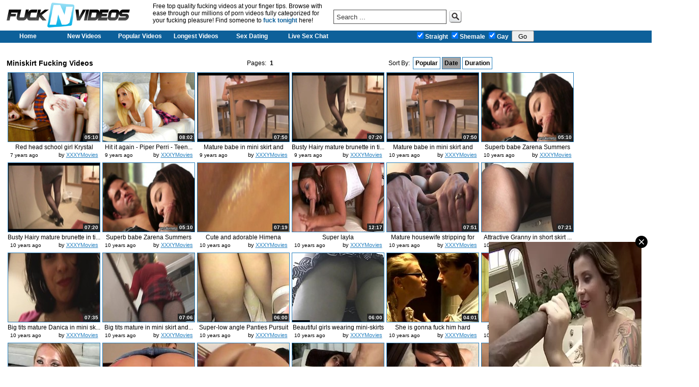

--- FILE ---
content_type: text/html; charset=utf-8
request_url: http://www.fucknvideos.com/channels/1382/miniskirt/newest/page0.html
body_size: 22518
content:
<!DOCTYPE html PUBLIC "-//W3C//DTD XHTML 1.0 Strict//EN" "http://www.w3.org/TR/xhtml1/DTD/xhtml1-strict.dtd">
<html lang="en" xmlns="http://www.w3.org/1999/xhtml">
<head>
<meta http-equiv="Content-Type" content="text/html; charset=UTF-8" />
<meta name="RATING" content="RTA-5042-1996-1400-1577-RTA" />
<title>Miniskirt Videos - New Miniskirt Porn Videos at Fucknvideos.com</title>
<meta name="description" content="Enjoy our collection of free Miniskirt fucking videos." />
<meta name="keywords" content="Miniskirt fucking, Miniskirt videos, Miniskirt fuck videos, Miniskirt vedios, Miniskirt sex, Miniskirt porn, Miniskirt xxx, Miniskirt movies"/>

<meta name=viewport content="width=device-width, initial-scale=1">
<link rel="stylesheet" media="screen and (max-device-width: 600px)" href="/css/mobile1.css" />
<link rel='stylesheet' media='screen and (min-device-width: 601px) and (max-device-width: 900px)' href='/css/mobile2.css' />
<link rel="shortcut icon" href="http://www.fucknvideos.com/images/icon.png" />

<link href="/css/style.css" rel="stylesheet" type="text/css" />
<script src="http://ajax.googleapis.com/ajax/libs/jquery/1.8.2/jquery.min.js" type="text/javascript"></script>
<script src="/js/core.js" type="text/javascript"></script>
<script type="text/javascript">
  var _gaq = _gaq || [];
  _gaq.push(['_setAccount', 'UA-77360061-1']);
  _gaq.push(['_trackPageview']);
  (function() {
    var ga = document.createElement('script'); ga.type = 'text/javascript'; ga.async = true;
    ga.src = ('https:' == document.location.protocol ? 'https://ssl' : 'http://www') + '.google-analytics.com/ga.js';
    var s = document.getElementsByTagName('script')[0]; s.parentNode.insertBefore(ga, s);
  })();
</script>
<script src='https://chaturbate.com/affiliates/promotools/popup/YZHdt/popchaturbaterevshare.js' type='text/javascript'></script>


</head>

<body>
<div id="header">
	 <div id="logobox">
		<a id="logo" href="http://www.fucknvideos.com/" title="Free Fucking Videos at Fucknvideos.com"></a>
	</div>
		
	<h1 id="blurp">Free top quality fucking videos at your finger tips. Browse with ease through our millions of porn videos fully categorized for your fucking pleasure! Find someone to <a href="http://adultfriendfinder.com/go/p65364c" target="_blank"><strong>fuck tonight</strong></a> here!</h1>

	<div id="searchbox" class="toproundcorner">
	<form action="/search/" method="get" id="srchfrm">
		<input type="text" id="srchbar" name="q" value="Search ..."/>
		<a id="srchbtn" href="javascript:PerformSearch();"></a>
	</form>
	</div>	
	<div class="spacer"></div>
	
</div>
<div id="mainmenu">
	<a class="lbloff" href="/" title="Fucking Videos">Home</a>
	<a class="lbloff" href="/new/" title="Newest Fucking Videos">New Videos</a>  
	<a class="lbloff" href="/popular/" title="Popular Fucking Videos">Popular Videos</a> 
	<a class="lbloff" href="/longest/" title="Longest Fucking Videos">Longest Videos</a> 
	<a class="lbloff" href="http://adultfriendfinder.com/go/p65364c" title="Sex Dating" target="_blank">Sex Dating</a>
	<a class="lbloff" href="http://www.xxxylive.com/" title="Live Webcam Sex Chat" target="_blank">Live Sex Chat</a> 
	<div id="filter">
		<form id="filter_form" method="post">
		<input type="hidden" value="content_filter" name="action"/>
		<input type="hidden" name="url" value="L2NoYW5uZWxzLzEzODIvbWluaXNraXJ0L25ld2VzdC9wYWdlMC5odG1s"/>
			<label for="checks1"><input type="checkbox" id="checks1" value="1" checked="checked" name="filter[]">Straight</label>
			<label for="checks2"><input type="checkbox" id="checks2" value="2" checked="checked" name="filter[]">Shemale</label>
			<label for="checks3"><input type="checkbox" id="checks3" value="4" checked="checked" name="filter[]">Gay</label>
				<input id="filterButton" type="submit" value="Go">
		</form>
	</div>
</div>
<div id="submenu">
</div>

<div class="spacer10"></div><div id="wrapper">

<div id="navbar">

	<h1>Miniskirt Fucking Videos</h1>

	<div id="paging">
		Pages: 									<b>1</b>
								</div>
	<div id="ordering">	
		<span>Sort By:</span> <a href="/channels/1382/miniskirt/popular/page0.html" >Popular</a> 
		<a href="/channels/1382/miniskirt/newest/page0.html" class="pgon">Date</a>
		<a href="/channels/1382/miniskirt/longest/page0.html" >Duration</a> 
	
	</div>	
</div>

<div class="spacer10"></div>
<div id="items">
	
		<div class="vitem">
			<a href="/out.php?track=eyJ2aWQiOiI0NjM2NTM4IiwicGFnZSI6IjAiLCJwb3MiOjAsImNpZCI6IjEzODIiLCJjcHRzIjozLjIsImRhdGUiOiIyMDE4LTEyLTI2IDAwOjAwOjAwIn0%3D&url=aHR0cHM6Ly94eHh5bW92aWVzLmNvbS92aWRlb3MvMTczMjk3L3JlZC1oZWFkLXNjaG9vbC1naXJsLWtyeXN0YWwtb3JjaGlkLWZ1Y2tlZC1ieS1oZXItdGVhY2hlci8%2FdXRtX3NvdXJjZT14eHh5bmV0d29yayZ1dG1fbWVkaXVtPXZpZGVvcyZ1dG1fY2FtcGFpZ249eHh4eW5ldHdvcms%3D" target="_blank" ><img src="http://media.gigasextv.com/4600000/4600000/4636538.jpg" alt="Red head school girl Krystal Orchid fucked by her teacher"/></a>
			<span class="title">
			<a href="/out.php?track=eyJ2aWQiOiI0NjM2NTM4IiwicGFnZSI6IjAiLCJwb3MiOjAsImNpZCI6IjEzODIiLCJjcHRzIjozLjIsImRhdGUiOiIyMDE4LTEyLTI2IDAwOjAwOjAwIn0%3D&url=aHR0cHM6Ly94eHh5bW92aWVzLmNvbS92aWRlb3MvMTczMjk3L3JlZC1oZWFkLXNjaG9vbC1naXJsLWtyeXN0YWwtb3JjaGlkLWZ1Y2tlZC1ieS1oZXItdGVhY2hlci8%2FdXRtX3NvdXJjZT14eHh5bmV0d29yayZ1dG1fbWVkaXVtPXZpZGVvcyZ1dG1fY2FtcGFpZ249eHh4eW5ldHdvcms%3D" title="Red head school girl Krystal Orchid fucked by her teacher" target="_blank">Red head school girl Krystal Orch...</a></span>
			<span class="length">05:10</span>
			<span class="date">7 years ago</span>
			<span class="source">by <a href="/search/?source=33" target="_blank">XXXYMovies</a></span>
			<span class="report"><a href="/report/?page=0&sid=2&cid=4636538&cat_id=1382&tid=33" title="Report This Link" target="_blank">report</a></span>
		</div>	
	
	
		<div class="vitem">
			<a href="/out.php?track=eyJ2aWQiOiI0NjIzNTkzIiwicGFnZSI6IjAiLCJwb3MiOjEsImNpZCI6IjEzODIiLCJjcHRzIjozLjIsImRhdGUiOiIyMDE2LTExLTAxIDAwOjAwOjAwIn0%3D&url=aHR0cDovL3h4eHltb3ZpZXMuY29tL3ZpZGVvcy8xNzAxOTgvaGl0LWl0LWFnYWluLXBpcGVyLXBlcnJpLXRlZW5zbG92ZWh1Z2Vjb2Nrcy1oZC8%2FdXRtX3NvdXJjZT14eHh5bmV0d29yayZ1dG1fbWVkaXVtPXZpZGVvcyZ1dG1fY2FtcGFpZ249eHh4eW5ldHdvcms%3D" target="_blank" ><img src="http://media.gigasextv.com/4600000/4600000/4623593.jpg" alt="Hit it again - Piper Perri - TeensLoveHugeCocks HD"/></a>
			<span class="title">
			<a href="/out.php?track=eyJ2aWQiOiI0NjIzNTkzIiwicGFnZSI6IjAiLCJwb3MiOjEsImNpZCI6IjEzODIiLCJjcHRzIjozLjIsImRhdGUiOiIyMDE2LTExLTAxIDAwOjAwOjAwIn0%3D&url=aHR0cDovL3h4eHltb3ZpZXMuY29tL3ZpZGVvcy8xNzAxOTgvaGl0LWl0LWFnYWluLXBpcGVyLXBlcnJpLXRlZW5zbG92ZWh1Z2Vjb2Nrcy1oZC8%2FdXRtX3NvdXJjZT14eHh5bmV0d29yayZ1dG1fbWVkaXVtPXZpZGVvcyZ1dG1fY2FtcGFpZ249eHh4eW5ldHdvcms%3D" title="Hit it again - Piper Perri - TeensLoveHugeCocks HD" target="_blank">Hit it again - Piper Perri - Teen...</a></span>
			<span class="length">08:02</span>
			<span class="date">9 years ago</span>
			<span class="source">by <a href="/search/?source=33" target="_blank">XXXYMovies</a></span>
			<span class="report"><a href="/report/?page=0&sid=2&cid=4623593&cat_id=1382&tid=33" title="Report This Link" target="_blank">report</a></span>
		</div>	
	
	
		<div class="vitem">
			<a href="/out.php?track=eyJ2aWQiOiI0NTMwNjUwIiwicGFnZSI6IjAiLCJwb3MiOjIsImNpZCI6IjEzODIiLCJjcHRzIjozLjIsImRhdGUiOiIyMDE2LTA5LTAxIDAwOjAwOjAwIn0%3D&url=aHR0cDovL3d3dy54eHh5bW92aWVzLmNvbS92aWRlb3MvMTU5MTIzL21hdHVyZS1iYWJlLWluLW1pbmktc2tpcnQtYW5kLXBhbnR5aG9zZS10b3ktcGxheS8%2FdXRtX3NvdXJjZT14eHh5bmV0d29yayZ1dG1fbWVkaXVtPXZpZGVvcyZ1dG1fY2FtcGFpZ249eHh4eW5ldHdvcms%3D" target="_blank" ><img src="http://media.gigasextv.com/4500000/4500000/4530650.jpg" alt="Mature babe in mini skirt and pantyhose toy play"/></a>
			<span class="title">
			<a href="/out.php?track=eyJ2aWQiOiI0NTMwNjUwIiwicGFnZSI6IjAiLCJwb3MiOjIsImNpZCI6IjEzODIiLCJjcHRzIjozLjIsImRhdGUiOiIyMDE2LTA5LTAxIDAwOjAwOjAwIn0%3D&url=aHR0cDovL3d3dy54eHh5bW92aWVzLmNvbS92aWRlb3MvMTU5MTIzL21hdHVyZS1iYWJlLWluLW1pbmktc2tpcnQtYW5kLXBhbnR5aG9zZS10b3ktcGxheS8%2FdXRtX3NvdXJjZT14eHh5bmV0d29yayZ1dG1fbWVkaXVtPXZpZGVvcyZ1dG1fY2FtcGFpZ249eHh4eW5ldHdvcms%3D" title="Mature babe in mini skirt and pantyhose toy play" target="_blank">Mature babe in mini skirt and pan...</a></span>
			<span class="length">07:50</span>
			<span class="date">9 years ago</span>
			<span class="source">by <a href="/search/?source=33" target="_blank">XXXYMovies</a></span>
			<span class="report"><a href="/report/?page=0&sid=2&cid=4530650&cat_id=1382&tid=33" title="Report This Link" target="_blank">report</a></span>
		</div>	
	
	
		<div class="vitem">
			<a href="/out.php?track=eyJ2aWQiOiI0NTQ1NTg5IiwicGFnZSI6IjAiLCJwb3MiOjMsImNpZCI6IjEzODIiLCJjcHRzIjozLjIsImRhdGUiOiIyMDE2LTA5LTAxIDAwOjAwOjAwIn0%3D&url=aHR0cDovL3d3dy54eHh5bW92aWVzLmNvbS92aWRlb3MvMTU1OTkzL2J1c3R5LWhhaXJ5LW1hdHVyZS1icnVuZXR0ZS1pbi10aWdodC1taW5pLXNraXJ0LXN0cmlwcGluZy8%2FdXRtX3NvdXJjZT14eHh5bmV0d29yayZ1dG1fbWVkaXVtPXZpZGVvcyZ1dG1fY2FtcGFpZ249eHh4eW5ldHdvcms%3D" target="_blank" ><img src="http://media.gigasextv.com/4500000/4500000/4545589.jpg" alt="Busty Hairy mature brunette in tight mini skirt stripping"/></a>
			<span class="title">
			<a href="/out.php?track=eyJ2aWQiOiI0NTQ1NTg5IiwicGFnZSI6IjAiLCJwb3MiOjMsImNpZCI6IjEzODIiLCJjcHRzIjozLjIsImRhdGUiOiIyMDE2LTA5LTAxIDAwOjAwOjAwIn0%3D&url=aHR0cDovL3d3dy54eHh5bW92aWVzLmNvbS92aWRlb3MvMTU1OTkzL2J1c3R5LWhhaXJ5LW1hdHVyZS1icnVuZXR0ZS1pbi10aWdodC1taW5pLXNraXJ0LXN0cmlwcGluZy8%2FdXRtX3NvdXJjZT14eHh5bmV0d29yayZ1dG1fbWVkaXVtPXZpZGVvcyZ1dG1fY2FtcGFpZ249eHh4eW5ldHdvcms%3D" title="Busty Hairy mature brunette in tight mini skirt stripping" target="_blank">Busty Hairy mature brunette in ti...</a></span>
			<span class="length">07:20</span>
			<span class="date">9 years ago</span>
			<span class="source">by <a href="/search/?source=33" target="_blank">XXXYMovies</a></span>
			<span class="report"><a href="/report/?page=0&sid=2&cid=4545589&cat_id=1382&tid=33" title="Report This Link" target="_blank">report</a></span>
		</div>	
	
	
		<div class="vitem">
			<a href="/out.php?track=eyJ2aWQiOiI0NTE4ODE5IiwicGFnZSI6IjAiLCJwb3MiOjQsImNpZCI6IjEzODIiLCJjcHRzIjozLjIsImRhdGUiOiIyMDE2LTAxLTAxIDAwOjAwOjAwIn0%3D&url=aHR0cDovL3d3dy54eHh5bW92aWVzLmNvbS92aWRlb3MvMTU5MTIzL21hdHVyZS1iYWJlLWluLW1pbmktc2tpcnQtYW5kLXBhbnR5aG9zZS10b3ktcGxheS8%3D" target="_blank" ><img src="http://media.gigasextv.com/4500000/4500000/4518819.jpg" alt="Mature babe in mini skirt and pantyhose toy play"/></a>
			<span class="title">
			<a href="/out.php?track=eyJ2aWQiOiI0NTE4ODE5IiwicGFnZSI6IjAiLCJwb3MiOjQsImNpZCI6IjEzODIiLCJjcHRzIjozLjIsImRhdGUiOiIyMDE2LTAxLTAxIDAwOjAwOjAwIn0%3D&url=aHR0cDovL3d3dy54eHh5bW92aWVzLmNvbS92aWRlb3MvMTU5MTIzL21hdHVyZS1iYWJlLWluLW1pbmktc2tpcnQtYW5kLXBhbnR5aG9zZS10b3ktcGxheS8%3D" title="Mature babe in mini skirt and pantyhose toy play" target="_blank">Mature babe in mini skirt and pan...</a></span>
			<span class="length">07:50</span>
			<span class="date">10 years ago</span>
			<span class="source">by <a href="/search/?source=33" target="_blank">XXXYMovies</a></span>
			<span class="report"><a href="/report/?page=0&sid=2&cid=4518819&cat_id=1382&tid=33" title="Report This Link" target="_blank">report</a></span>
		</div>	
	
	
		<div class="vitem">
			<a href="/out.php?track=eyJ2aWQiOiI0NTIwNDYxIiwicGFnZSI6IjAiLCJwb3MiOjUsImNpZCI6IjEzODIiLCJjcHRzIjozLjIsImRhdGUiOiIyMDE2LTAxLTAxIDAwOjAwOjAwIn0%3D&url=aHR0cDovL3d3dy54eHh5bW92aWVzLmNvbS92aWRlb3MvMTU3NDc2L3N1cGVyYi1iYWJlLXphcmVuYS1zdW1tZXJzLWJvbmVkLWluLWhlci1taW5pLXNraXJ0Lw%3D%3D" target="_blank" ><img src="http://media.gigasextv.com/4500000/4500000/4520461.jpg" alt="Superb babe Zarena Summers boned in her mini skirt"/></a>
			<span class="title">
			<a href="/out.php?track=eyJ2aWQiOiI0NTIwNDYxIiwicGFnZSI6IjAiLCJwb3MiOjUsImNpZCI6IjEzODIiLCJjcHRzIjozLjIsImRhdGUiOiIyMDE2LTAxLTAxIDAwOjAwOjAwIn0%3D&url=aHR0cDovL3d3dy54eHh5bW92aWVzLmNvbS92aWRlb3MvMTU3NDc2L3N1cGVyYi1iYWJlLXphcmVuYS1zdW1tZXJzLWJvbmVkLWluLWhlci1taW5pLXNraXJ0Lw%3D%3D" title="Superb babe Zarena Summers boned in her mini skirt" target="_blank">Superb babe Zarena Summers boned ...</a></span>
			<span class="length">05:10</span>
			<span class="date">10 years ago</span>
			<span class="source">by <a href="/search/?source=33" target="_blank">XXXYMovies</a></span>
			<span class="report"><a href="/report/?page=0&sid=2&cid=4520461&cat_id=1382&tid=33" title="Report This Link" target="_blank">report</a></span>
		</div>	
	
	
		<div class="vitem">
			<a href="/out.php?track=eyJ2aWQiOiI0NTIxOTI3IiwicGFnZSI6IjAiLCJwb3MiOjYsImNpZCI6IjEzODIiLCJjcHRzIjozLjIsImRhdGUiOiIyMDE2LTAxLTAxIDAwOjAwOjAwIn0%3D&url=aHR0cDovL3d3dy54eHh5bW92aWVzLmNvbS92aWRlb3MvMTU1OTkzL2J1c3R5LWhhaXJ5LW1hdHVyZS1icnVuZXR0ZS1pbi10aWdodC1taW5pLXNraXJ0LXN0cmlwcGluZy8%3D" target="_blank" ><img src="http://media.gigasextv.com/4500000/4500000/4521927.jpg" alt="Busty Hairy mature brunette in tight mini skirt stripping"/></a>
			<span class="title">
			<a href="/out.php?track=eyJ2aWQiOiI0NTIxOTI3IiwicGFnZSI6IjAiLCJwb3MiOjYsImNpZCI6IjEzODIiLCJjcHRzIjozLjIsImRhdGUiOiIyMDE2LTAxLTAxIDAwOjAwOjAwIn0%3D&url=aHR0cDovL3d3dy54eHh5bW92aWVzLmNvbS92aWRlb3MvMTU1OTkzL2J1c3R5LWhhaXJ5LW1hdHVyZS1icnVuZXR0ZS1pbi10aWdodC1taW5pLXNraXJ0LXN0cmlwcGluZy8%3D" title="Busty Hairy mature brunette in tight mini skirt stripping" target="_blank">Busty Hairy mature brunette in ti...</a></span>
			<span class="length">07:20</span>
			<span class="date">10 years ago</span>
			<span class="source">by <a href="/search/?source=33" target="_blank">XXXYMovies</a></span>
			<span class="report"><a href="/report/?page=0&sid=2&cid=4521927&cat_id=1382&tid=33" title="Report This Link" target="_blank">report</a></span>
		</div>	
	
	
		<div class="vitem">
			<a href="/out.php?track=eyJ2aWQiOiI0NTQ0MTIzIiwicGFnZSI6IjAiLCJwb3MiOjcsImNpZCI6IjEzODIiLCJjcHRzIjozLjIsImRhdGUiOiIyMDE2LTAxLTAxIDAwOjAwOjAwIn0%3D&url=[base64]%3D%3D" target="_blank" ><img src="http://media.gigasextv.com/4500000/4500000/4544123.jpg" alt="Superb babe Zarena Summers boned in her mini skirt"/></a>
			<span class="title">
			<a href="/out.php?track=eyJ2aWQiOiI0NTQ0MTIzIiwicGFnZSI6IjAiLCJwb3MiOjcsImNpZCI6IjEzODIiLCJjcHRzIjozLjIsImRhdGUiOiIyMDE2LTAxLTAxIDAwOjAwOjAwIn0%3D&url=[base64]%3D%3D" title="Superb babe Zarena Summers boned in her mini skirt" target="_blank">Superb babe Zarena Summers boned ...</a></span>
			<span class="length">05:10</span>
			<span class="date">10 years ago</span>
			<span class="source">by <a href="/search/?source=33" target="_blank">XXXYMovies</a></span>
			<span class="report"><a href="/report/?page=0&sid=2&cid=4544123&cat_id=1382&tid=33" title="Report This Link" target="_blank">report</a></span>
		</div>	
	
	
		<div class="vitem">
			<a href="/out.php?track=eyJ2aWQiOiIzODM3MzMzIiwicGFnZSI6IjAiLCJwb3MiOjgsImNpZCI6IjEzODIiLCJjcHRzIjozLjIsImRhdGUiOiIyMDE1LTA5LTA3IDAwOjAwOjAwIn0%3D&url=aHR0cDovL3d3dy54eHh5bW92aWVzLmNvbS8xMzY2NzQvP3V0bV9zb3VyY2U9eHh4eW5ldHdvcmsmdXRtX21lZGl1bT12aWRlb3MmdXRtX2NhbXBhaWduPXh4eHluZXR3b3Jr" target="_blank" ><img src="http://media.gigasextv.com/3800000/3800000/3837333.jpg" alt="Cute and adorable Himena Ebihara pussy shaved"/></a>
			<span class="title">
			<a href="/out.php?track=eyJ2aWQiOiIzODM3MzMzIiwicGFnZSI6IjAiLCJwb3MiOjgsImNpZCI6IjEzODIiLCJjcHRzIjozLjIsImRhdGUiOiIyMDE1LTA5LTA3IDAwOjAwOjAwIn0%3D&url=aHR0cDovL3d3dy54eHh5bW92aWVzLmNvbS8xMzY2NzQvP3V0bV9zb3VyY2U9eHh4eW5ldHdvcmsmdXRtX21lZGl1bT12aWRlb3MmdXRtX2NhbXBhaWduPXh4eHluZXR3b3Jr" title="Cute and adorable Himena Ebihara pussy shaved" target="_blank">Cute and adorable Himena Ebihara ...</a></span>
			<span class="length">07:19</span>
			<span class="date">10 years ago</span>
			<span class="source">by <a href="/search/?source=33" target="_blank">XXXYMovies</a></span>
			<span class="report"><a href="/report/?page=0&sid=2&cid=3837333&cat_id=1382&tid=33" title="Report This Link" target="_blank">report</a></span>
		</div>	
	
	
		<div class="vitem">
			<a href="/out.php?track=eyJ2aWQiOiIzNzkyMjA3IiwicGFnZSI6IjAiLCJwb3MiOjksImNpZCI6IjEzODIiLCJjcHRzIjozLjIsImRhdGUiOiIyMDE1LTA5LTA3IDAwOjAwOjAwIn0%3D&url=aHR0cDovL3d3dy54eHh5bW92aWVzLmNvbS84OTM0NS8%2FdXRtX3NvdXJjZT14eHh5bmV0d29yayZ1dG1fbWVkaXVtPXZpZGVvcyZ1dG1fY2FtcGFpZ249eHh4eW5ldHdvcms%3D" target="_blank" ><img src="http://media.gigasextv.com/3700000/3700000/3792207.jpg" alt="Super layla"/></a>
			<span class="title">
			<a href="/out.php?track=eyJ2aWQiOiIzNzkyMjA3IiwicGFnZSI6IjAiLCJwb3MiOjksImNpZCI6IjEzODIiLCJjcHRzIjozLjIsImRhdGUiOiIyMDE1LTA5LTA3IDAwOjAwOjAwIn0%3D&url=aHR0cDovL3d3dy54eHh5bW92aWVzLmNvbS84OTM0NS8%2FdXRtX3NvdXJjZT14eHh5bmV0d29yayZ1dG1fbWVkaXVtPXZpZGVvcyZ1dG1fY2FtcGFpZ249eHh4eW5ldHdvcms%3D" title="Super layla" target="_blank">Super layla</a></span>
			<span class="length">12:17</span>
			<span class="date">10 years ago</span>
			<span class="source">by <a href="/search/?source=33" target="_blank">XXXYMovies</a></span>
			<span class="report"><a href="/report/?page=0&sid=2&cid=3792207&cat_id=1382&tid=33" title="Report This Link" target="_blank">report</a></span>
		</div>	
	
	
		<div class="vitem">
			<a href="/out.php?track=eyJ2aWQiOiIzODAzNDI5IiwicGFnZSI6IjAiLCJwb3MiOjEwLCJjaWQiOiIxMzgyIiwiY3B0cyI6My4yLCJkYXRlIjoiMjAxNS0wOS0wNyAwMDowMDowMCJ9&url=aHR0cDovL3d3dy54eHh5bW92aWVzLmNvbS8xMDE1OTcvP3V0bV9zb3VyY2U9eHh4eW5ldHdvcmsmdXRtX21lZGl1bT12aWRlb3MmdXRtX2NhbXBhaWduPXh4eHluZXR3b3Jr" target="_blank" ><img src="http://media.gigasextv.com/3800000/3800000/3803429.jpg" alt="Mature housewife stripping for the camera"/></a>
			<span class="title">
			<a href="/out.php?track=eyJ2aWQiOiIzODAzNDI5IiwicGFnZSI6IjAiLCJwb3MiOjEwLCJjaWQiOiIxMzgyIiwiY3B0cyI6My4yLCJkYXRlIjoiMjAxNS0wOS0wNyAwMDowMDowMCJ9&url=aHR0cDovL3d3dy54eHh5bW92aWVzLmNvbS8xMDE1OTcvP3V0bV9zb3VyY2U9eHh4eW5ldHdvcmsmdXRtX21lZGl1bT12aWRlb3MmdXRtX2NhbXBhaWduPXh4eHluZXR3b3Jr" title="Mature housewife stripping for the camera" target="_blank">Mature housewife stripping for th...</a></span>
			<span class="length">07:51</span>
			<span class="date">10 years ago</span>
			<span class="source">by <a href="/search/?source=33" target="_blank">XXXYMovies</a></span>
			<span class="report"><a href="/report/?page=0&sid=2&cid=3803429&cat_id=1382&tid=33" title="Report This Link" target="_blank">report</a></span>
		</div>	
	
	
		<div class="vitem">
			<a href="/out.php?track=eyJ2aWQiOiIzODA0OTA2IiwicGFnZSI6IjAiLCJwb3MiOjExLCJjaWQiOiIxMzgyIiwiY3B0cyI6My4yLCJkYXRlIjoiMjAxNS0wOS0wNyAwMDowMDowMCJ9&url=aHR0cDovL3d3dy54eHh5bW92aWVzLmNvbS8xMDMxMzAvP3V0bV9zb3VyY2U9eHh4eW5ldHdvcmsmdXRtX21lZGl1bT12aWRlb3MmdXRtX2NhbXBhaWduPXh4eHluZXR3b3Jr" target="_blank" ><img src="http://media.gigasextv.com/3800000/3800000/3804906.jpg" alt="Attractive Granny in short skirt panty teases showing off plump"/></a>
			<span class="title">
			<a href="/out.php?track=eyJ2aWQiOiIzODA0OTA2IiwicGFnZSI6IjAiLCJwb3MiOjExLCJjaWQiOiIxMzgyIiwiY3B0cyI6My4yLCJkYXRlIjoiMjAxNS0wOS0wNyAwMDowMDowMCJ9&url=aHR0cDovL3d3dy54eHh5bW92aWVzLmNvbS8xMDMxMzAvP3V0bV9zb3VyY2U9eHh4eW5ldHdvcmsmdXRtX21lZGl1bT12aWRlb3MmdXRtX2NhbXBhaWduPXh4eHluZXR3b3Jr" title="Attractive Granny in short skirt panty teases showing off plump" target="_blank">Attractive Granny in short skirt ...</a></span>
			<span class="length">07:21</span>
			<span class="date">10 years ago</span>
			<span class="source">by <a href="/search/?source=33" target="_blank">XXXYMovies</a></span>
			<span class="report"><a href="/report/?page=0&sid=2&cid=3804906&cat_id=1382&tid=33" title="Report This Link" target="_blank">report</a></span>
		</div>	
	
	
		<div class="vitem">
			<a href="/out.php?track=eyJ2aWQiOiIzODEyMjE1IiwicGFnZSI6IjAiLCJwb3MiOjEyLCJjaWQiOiIxMzgyIiwiY3B0cyI6My4yLCJkYXRlIjoiMjAxNS0wOS0wNyAwMDowMDowMCJ9&url=aHR0cDovL3d3dy54eHh5bW92aWVzLmNvbS8xMTA5MDgvP3V0bV9zb3VyY2U9eHh4eW5ldHdvcmsmdXRtX21lZGl1bT12aWRlb3MmdXRtX2NhbXBhaWduPXh4eHluZXR3b3Jr" target="_blank" ><img src="http://media.gigasextv.com/3800000/3800000/3812215.jpg" alt="Big tits mature Danica in mini skirt strips teases and talks dir"/></a>
			<span class="title">
			<a href="/out.php?track=eyJ2aWQiOiIzODEyMjE1IiwicGFnZSI6IjAiLCJwb3MiOjEyLCJjaWQiOiIxMzgyIiwiY3B0cyI6My4yLCJkYXRlIjoiMjAxNS0wOS0wNyAwMDowMDowMCJ9&url=aHR0cDovL3d3dy54eHh5bW92aWVzLmNvbS8xMTA5MDgvP3V0bV9zb3VyY2U9eHh4eW5ldHdvcmsmdXRtX21lZGl1bT12aWRlb3MmdXRtX2NhbXBhaWduPXh4eHluZXR3b3Jr" title="Big tits mature Danica in mini skirt strips teases and talks dir" target="_blank">Big tits mature Danica in mini sk...</a></span>
			<span class="length">07:35</span>
			<span class="date">10 years ago</span>
			<span class="source">by <a href="/search/?source=33" target="_blank">XXXYMovies</a></span>
			<span class="report"><a href="/report/?page=0&sid=2&cid=3812215&cat_id=1382&tid=33" title="Report This Link" target="_blank">report</a></span>
		</div>	
	
	
		<div class="vitem">
			<a href="/out.php?track=eyJ2aWQiOiIzODE0MDk0IiwicGFnZSI6IjAiLCJwb3MiOjEzLCJjaWQiOiIxMzgyIiwiY3B0cyI6My4yLCJkYXRlIjoiMjAxNS0wOS0wNyAwMDowMDowMCJ9&url=aHR0cDovL3d3dy54eHh5bW92aWVzLmNvbS8xMTI5NDIvP3V0bV9zb3VyY2U9eHh4eW5ldHdvcmsmdXRtX21lZGl1bT12aWRlb3MmdXRtX2NhbXBhaWduPXh4eHluZXR3b3Jr" target="_blank" ><img src="http://media.gigasextv.com/3800000/3800000/3814094.jpg" alt="Big tits mature in mini skirt and crotchless pantyhose gets wet"/></a>
			<span class="title">
			<a href="/out.php?track=eyJ2aWQiOiIzODE0MDk0IiwicGFnZSI6IjAiLCJwb3MiOjEzLCJjaWQiOiIxMzgyIiwiY3B0cyI6My4yLCJkYXRlIjoiMjAxNS0wOS0wNyAwMDowMDowMCJ9&url=aHR0cDovL3d3dy54eHh5bW92aWVzLmNvbS8xMTI5NDIvP3V0bV9zb3VyY2U9eHh4eW5ldHdvcmsmdXRtX21lZGl1bT12aWRlb3MmdXRtX2NhbXBhaWduPXh4eHluZXR3b3Jr" title="Big tits mature in mini skirt and crotchless pantyhose gets wet" target="_blank">Big tits mature in mini skirt and...</a></span>
			<span class="length">07:06</span>
			<span class="date">10 years ago</span>
			<span class="source">by <a href="/search/?source=33" target="_blank">XXXYMovies</a></span>
			<span class="report"><a href="/report/?page=0&sid=2&cid=3814094&cat_id=1382&tid=33" title="Report This Link" target="_blank">report</a></span>
		</div>	
	
	
		<div class="vitem">
			<a href="/out.php?track=eyJ2aWQiOiIzODM4MDIzIiwicGFnZSI6IjAiLCJwb3MiOjE0LCJjaWQiOiIxMzgyIiwiY3B0cyI6My4yLCJkYXRlIjoiMjAxNS0wOS0wNyAwMDowMDowMCJ9&url=aHR0cDovL3d3dy54eHh5bW92aWVzLmNvbS8xMzczNjkvP3V0bV9zb3VyY2U9eHh4eW5ldHdvcmsmdXRtX21lZGl1bT12aWRlb3MmdXRtX2NhbXBhaWduPXh4eHluZXR3b3Jr" target="_blank" ><img src="http://media.gigasextv.com/3800000/3800000/3838023.jpg" alt="Super-low angle Panties Pursuit"/></a>
			<span class="title">
			<a href="/out.php?track=eyJ2aWQiOiIzODM4MDIzIiwicGFnZSI6IjAiLCJwb3MiOjE0LCJjaWQiOiIxMzgyIiwiY3B0cyI6My4yLCJkYXRlIjoiMjAxNS0wOS0wNyAwMDowMDowMCJ9&url=aHR0cDovL3d3dy54eHh5bW92aWVzLmNvbS8xMzczNjkvP3V0bV9zb3VyY2U9eHh4eW5ldHdvcmsmdXRtX21lZGl1bT12aWRlb3MmdXRtX2NhbXBhaWduPXh4eHluZXR3b3Jr" title="Super-low angle Panties Pursuit" target="_blank">Super-low angle Panties Pursuit</a></span>
			<span class="length">06:00</span>
			<span class="date">10 years ago</span>
			<span class="source">by <a href="/search/?source=33" target="_blank">XXXYMovies</a></span>
			<span class="report"><a href="/report/?page=0&sid=2&cid=3838023&cat_id=1382&tid=33" title="Report This Link" target="_blank">report</a></span>
		</div>	
	
	
		<div class="vitem">
			<a href="/out.php?track=eyJ2aWQiOiIzODM4Mzc4IiwicGFnZSI6IjAiLCJwb3MiOjE1LCJjaWQiOiIxMzgyIiwiY3B0cyI6My4yLCJkYXRlIjoiMjAxNS0wOS0wNyAwMDowMDowMCJ9&url=aHR0cDovL3d3dy54eHh5bW92aWVzLmNvbS8xMzc3MjUvP3V0bV9zb3VyY2U9eHh4eW5ldHdvcmsmdXRtX21lZGl1bT12aWRlb3MmdXRtX2NhbXBhaWduPXh4eHluZXR3b3Jr" target="_blank" ><img src="http://media.gigasextv.com/3800000/3800000/3838378.jpg" alt="Beautiful girls wearing mini-skirts"/></a>
			<span class="title">
			<a href="/out.php?track=eyJ2aWQiOiIzODM4Mzc4IiwicGFnZSI6IjAiLCJwb3MiOjE1LCJjaWQiOiIxMzgyIiwiY3B0cyI6My4yLCJkYXRlIjoiMjAxNS0wOS0wNyAwMDowMDowMCJ9&url=aHR0cDovL3d3dy54eHh5bW92aWVzLmNvbS8xMzc3MjUvP3V0bV9zb3VyY2U9eHh4eW5ldHdvcmsmdXRtX21lZGl1bT12aWRlb3MmdXRtX2NhbXBhaWduPXh4eHluZXR3b3Jr" title="Beautiful girls wearing mini-skirts" target="_blank">Beautiful girls wearing mini-skirts</a></span>
			<span class="length">06:00</span>
			<span class="date">10 years ago</span>
			<span class="source">by <a href="/search/?source=33" target="_blank">XXXYMovies</a></span>
			<span class="report"><a href="/report/?page=0&sid=2&cid=3838378&cat_id=1382&tid=33" title="Report This Link" target="_blank">report</a></span>
		</div>	
	
	
		<div class="vitem">
			<a href="/out.php?track=eyJ2aWQiOiIzNzIwODQwIiwicGFnZSI6IjAiLCJwb3MiOjE2LCJjaWQiOiIxMzgyIiwiY3B0cyI6My4yLCJkYXRlIjoiMjAxNS0wOS0wMyAwMDowMDowMCJ9&url=aHR0cDovL3d3dy54eHh5bW92aWVzLmNvbS81MTE0Lz91dG1fc291cmNlPXh4eHluZXR3b3JrJnV0bV9tZWRpdW09dmlkZW9zJnV0bV9jYW1wYWlnbj14eHh5bmV0d29yaw%3D%3D" target="_blank" ><img src="http://media.gigasextv.com/3700000/3700000/3720840.jpg" alt="She is gonna fuck him hard"/></a>
			<span class="title">
			<a href="/out.php?track=eyJ2aWQiOiIzNzIwODQwIiwicGFnZSI6IjAiLCJwb3MiOjE2LCJjaWQiOiIxMzgyIiwiY3B0cyI6My4yLCJkYXRlIjoiMjAxNS0wOS0wMyAwMDowMDowMCJ9&url=aHR0cDovL3d3dy54eHh5bW92aWVzLmNvbS81MTE0Lz91dG1fc291cmNlPXh4eHluZXR3b3JrJnV0bV9tZWRpdW09dmlkZW9zJnV0bV9jYW1wYWlnbj14eHh5bmV0d29yaw%3D%3D" title="She is gonna fuck him hard" target="_blank">She is gonna fuck him hard</a></span>
			<span class="length">04:01</span>
			<span class="date">10 years ago</span>
			<span class="source">by <a href="/search/?source=33" target="_blank">XXXYMovies</a></span>
			<span class="report"><a href="/report/?page=0&sid=2&cid=3720840&cat_id=1382&tid=33" title="Report This Link" target="_blank">report</a></span>
		</div>	
	
	
		<div class="vitem">
			<a href="/out.php?track=eyJ2aWQiOiIzNzIxMDcwIiwicGFnZSI6IjAiLCJwb3MiOjE3LCJjaWQiOiIxMzgyIiwiY3B0cyI6My4yLCJkYXRlIjoiMjAxNS0wOS0wMyAwMDowMDowMCJ9&url=aHR0cDovL3d3dy54eHh5bW92aWVzLmNvbS81NjMxLz91dG1fc291cmNlPXh4eHluZXR3b3JrJnV0bV9tZWRpdW09dmlkZW9zJnV0bV9jYW1wYWlnbj14eHh5bmV0d29yaw%3D%3D" target="_blank" ><img src="http://media.gigasextv.com/3700000/3700000/3721070.jpg" alt="Blindfolded teen sucking and fucking"/></a>
			<span class="title">
			<a href="/out.php?track=eyJ2aWQiOiIzNzIxMDcwIiwicGFnZSI6IjAiLCJwb3MiOjE3LCJjaWQiOiIxMzgyIiwiY3B0cyI6My4yLCJkYXRlIjoiMjAxNS0wOS0wMyAwMDowMDowMCJ9&url=aHR0cDovL3d3dy54eHh5bW92aWVzLmNvbS81NjMxLz91dG1fc291cmNlPXh4eHluZXR3b3JrJnV0bV9tZWRpdW09dmlkZW9zJnV0bV9jYW1wYWlnbj14eHh5bmV0d29yaw%3D%3D" title="Blindfolded teen sucking and fucking" target="_blank">Blindfolded teen sucking and fucking</a></span>
			<span class="length">04:01</span>
			<span class="date">10 years ago</span>
			<span class="source">by <a href="/search/?source=33" target="_blank">XXXYMovies</a></span>
			<span class="report"><a href="/report/?page=0&sid=2&cid=3721070&cat_id=1382&tid=33" title="Report This Link" target="_blank">report</a></span>
		</div>	
	
	
		<div class="vitem">
			<a href="/out.php?track=eyJ2aWQiOiIzNzIxMTE0IiwicGFnZSI6IjAiLCJwb3MiOjE4LCJjaWQiOiIxMzgyIiwiY3B0cyI6My4yLCJkYXRlIjoiMjAxNS0wOS0wMyAwMDowMDowMCJ9&url=aHR0cDovL3d3dy54eHh5bW92aWVzLmNvbS81NzMzLz91dG1fc291cmNlPXh4eHluZXR3b3JrJnV0bV9tZWRpdW09dmlkZW9zJnV0bV9jYW1wYWlnbj14eHh5bmV0d29yaw%3D%3D" target="_blank" ><img src="http://media.gigasextv.com/3700000/3700000/3721114.jpg" alt="Pretty pink pussy on this blonde"/></a>
			<span class="title">
			<a href="/out.php?track=eyJ2aWQiOiIzNzIxMTE0IiwicGFnZSI6IjAiLCJwb3MiOjE4LCJjaWQiOiIxMzgyIiwiY3B0cyI6My4yLCJkYXRlIjoiMjAxNS0wOS0wMyAwMDowMDowMCJ9&url=aHR0cDovL3d3dy54eHh5bW92aWVzLmNvbS81NzMzLz91dG1fc291cmNlPXh4eHluZXR3b3JrJnV0bV9tZWRpdW09dmlkZW9zJnV0bV9jYW1wYWlnbj14eHh5bmV0d29yaw%3D%3D" title="Pretty pink pussy on this blonde" target="_blank">Pretty pink pussy on this blonde</a></span>
			<span class="length">04:01</span>
			<span class="date">10 years ago</span>
			<span class="source">by <a href="/search/?source=33" target="_blank">XXXYMovies</a></span>
			<span class="report"><a href="/report/?page=0&sid=2&cid=3721114&cat_id=1382&tid=33" title="Report This Link" target="_blank">report</a></span>
		</div>	
	
	
		<div class="vitem">
			<a href="/out.php?track=eyJ2aWQiOiIzNzIxMTI1IiwicGFnZSI6IjAiLCJwb3MiOjE5LCJjaWQiOiIxMzgyIiwiY3B0cyI6My4yLCJkYXRlIjoiMjAxNS0wOS0wMyAwMDowMDowMCJ9&url=aHR0cDovL3d3dy54eHh5bW92aWVzLmNvbS81NzU5Lz91dG1fc291cmNlPXh4eHluZXR3b3JrJnV0bV9tZWRpdW09dmlkZW9zJnV0bV9jYW1wYWlnbj14eHh5bmV0d29yaw%3D%3D" target="_blank" ><img src="http://media.gigasextv.com/3700000/3700000/3721125.jpg" alt="Sedductive milf banged hard"/></a>
			<span class="title">
			<a href="/out.php?track=eyJ2aWQiOiIzNzIxMTI1IiwicGFnZSI6IjAiLCJwb3MiOjE5LCJjaWQiOiIxMzgyIiwiY3B0cyI6My4yLCJkYXRlIjoiMjAxNS0wOS0wMyAwMDowMDowMCJ9&url=aHR0cDovL3d3dy54eHh5bW92aWVzLmNvbS81NzU5Lz91dG1fc291cmNlPXh4eHluZXR3b3JrJnV0bV9tZWRpdW09dmlkZW9zJnV0bV9jYW1wYWlnbj14eHh5bmV0d29yaw%3D%3D" title="Sedductive milf banged hard" target="_blank">Sedductive milf banged hard</a></span>
			<span class="length">04:01</span>
			<span class="date">10 years ago</span>
			<span class="source">by <a href="/search/?source=33" target="_blank">XXXYMovies</a></span>
			<span class="report"><a href="/report/?page=0&sid=2&cid=3721125&cat_id=1382&tid=33" title="Report This Link" target="_blank">report</a></span>
		</div>	
	
	
		<div class="vitem">
			<a href="/out.php?track=eyJ2aWQiOiIzNzIxMTQwIiwicGFnZSI6IjAiLCJwb3MiOjIwLCJjaWQiOiIxMzgyIiwiY3B0cyI6My4yLCJkYXRlIjoiMjAxNS0wOS0wMyAwMDowMDowMCJ9&url=aHR0cDovL3d3dy54eHh5bW92aWVzLmNvbS81ODEwLz91dG1fc291cmNlPXh4eHluZXR3b3JrJnV0bV9tZWRpdW09dmlkZW9zJnV0bV9jYW1wYWlnbj14eHh5bmV0d29yaw%3D%3D" target="_blank" ><img src="http://media.gigasextv.com/3700000/3700000/3721140.jpg" alt="Pussy as rent payment"/></a>
			<span class="title">
			<a href="/out.php?track=eyJ2aWQiOiIzNzIxMTQwIiwicGFnZSI6IjAiLCJwb3MiOjIwLCJjaWQiOiIxMzgyIiwiY3B0cyI6My4yLCJkYXRlIjoiMjAxNS0wOS0wMyAwMDowMDowMCJ9&url=aHR0cDovL3d3dy54eHh5bW92aWVzLmNvbS81ODEwLz91dG1fc291cmNlPXh4eHluZXR3b3JrJnV0bV9tZWRpdW09dmlkZW9zJnV0bV9jYW1wYWlnbj14eHh5bmV0d29yaw%3D%3D" title="Pussy as rent payment" target="_blank">Pussy as rent payment</a></span>
			<span class="length">04:01</span>
			<span class="date">10 years ago</span>
			<span class="source">by <a href="/search/?source=33" target="_blank">XXXYMovies</a></span>
			<span class="report"><a href="/report/?page=0&sid=2&cid=3721140&cat_id=1382&tid=33" title="Report This Link" target="_blank">report</a></span>
		</div>	
	
	
		<div class="vitem">
			<a href="/out.php?track=eyJ2aWQiOiIzNzIxMTY2IiwicGFnZSI6IjAiLCJwb3MiOjIxLCJjaWQiOiIxMzgyIiwiY3B0cyI6My4yLCJkYXRlIjoiMjAxNS0wOS0wMyAwMDowMDowMCJ9&url=aHR0cDovL3d3dy54eHh5bW92aWVzLmNvbS81ODY5Lz91dG1fc291cmNlPXh4eHluZXR3b3JrJnV0bV9tZWRpdW09dmlkZW9zJnV0bV9jYW1wYWlnbj14eHh5bmV0d29yaw%3D%3D" target="_blank" ><img src="http://media.gigasextv.com/3700000/3700000/3721166.jpg" alt="Sweet seduction"/></a>
			<span class="title">
			<a href="/out.php?track=eyJ2aWQiOiIzNzIxMTY2IiwicGFnZSI6IjAiLCJwb3MiOjIxLCJjaWQiOiIxMzgyIiwiY3B0cyI6My4yLCJkYXRlIjoiMjAxNS0wOS0wMyAwMDowMDowMCJ9&url=aHR0cDovL3d3dy54eHh5bW92aWVzLmNvbS81ODY5Lz91dG1fc291cmNlPXh4eHluZXR3b3JrJnV0bV9tZWRpdW09dmlkZW9zJnV0bV9jYW1wYWlnbj14eHh5bmV0d29yaw%3D%3D" title="Sweet seduction" target="_blank">Sweet seduction</a></span>
			<span class="length">04:01</span>
			<span class="date">10 years ago</span>
			<span class="source">by <a href="/search/?source=33" target="_blank">XXXYMovies</a></span>
			<span class="report"><a href="/report/?page=0&sid=2&cid=3721166&cat_id=1382&tid=33" title="Report This Link" target="_blank">report</a></span>
		</div>	
	
	
		<div class="vitem">
			<a href="/out.php?track=eyJ2aWQiOiIzNzIxMTk1IiwicGFnZSI6IjAiLCJwb3MiOjIyLCJjaWQiOiIxMzgyIiwiY3B0cyI6My4yLCJkYXRlIjoiMjAxNS0wOS0wMyAwMDowMDowMCJ9&url=aHR0cDovL3d3dy54eHh5bW92aWVzLmNvbS81OTYwLz91dG1fc291cmNlPXh4eHluZXR3b3JrJnV0bV9tZWRpdW09dmlkZW9zJnV0bV9jYW1wYWlnbj14eHh5bmV0d29yaw%3D%3D" target="_blank" ><img src="http://media.gigasextv.com/3700000/3700000/3721195.jpg" alt="Teen future pro whore"/></a>
			<span class="title">
			<a href="/out.php?track=eyJ2aWQiOiIzNzIxMTk1IiwicGFnZSI6IjAiLCJwb3MiOjIyLCJjaWQiOiIxMzgyIiwiY3B0cyI6My4yLCJkYXRlIjoiMjAxNS0wOS0wMyAwMDowMDowMCJ9&url=aHR0cDovL3d3dy54eHh5bW92aWVzLmNvbS81OTYwLz91dG1fc291cmNlPXh4eHluZXR3b3JrJnV0bV9tZWRpdW09dmlkZW9zJnV0bV9jYW1wYWlnbj14eHh5bmV0d29yaw%3D%3D" title="Teen future pro whore" target="_blank">Teen future pro whore</a></span>
			<span class="length">04:01</span>
			<span class="date">10 years ago</span>
			<span class="source">by <a href="/search/?source=33" target="_blank">XXXYMovies</a></span>
			<span class="report"><a href="/report/?page=0&sid=2&cid=3721195&cat_id=1382&tid=33" title="Report This Link" target="_blank">report</a></span>
		</div>	
	
	
		<div class="vitem">
			<a href="/out.php?track=eyJ2aWQiOiIzNzIxMzMwIiwicGFnZSI6IjAiLCJwb3MiOjIzLCJjaWQiOiIxMzgyIiwiY3B0cyI6My4yLCJkYXRlIjoiMjAxNS0wOS0wMyAwMDowMDowMCJ9&url=aHR0cDovL3d3dy54eHh5bW92aWVzLmNvbS82MzYyLz91dG1fc291cmNlPXh4eHluZXR3b3JrJnV0bV9tZWRpdW09dmlkZW9zJnV0bV9jYW1wYWlnbj14eHh5bmV0d29yaw%3D%3D" target="_blank" ><img src="http://media.gigasextv.com/3700000/3700000/3721330.jpg" alt="Pink wonder"/></a>
			<span class="title">
			<a href="/out.php?track=eyJ2aWQiOiIzNzIxMzMwIiwicGFnZSI6IjAiLCJwb3MiOjIzLCJjaWQiOiIxMzgyIiwiY3B0cyI6My4yLCJkYXRlIjoiMjAxNS0wOS0wMyAwMDowMDowMCJ9&url=aHR0cDovL3d3dy54eHh5bW92aWVzLmNvbS82MzYyLz91dG1fc291cmNlPXh4eHluZXR3b3JrJnV0bV9tZWRpdW09dmlkZW9zJnV0bV9jYW1wYWlnbj14eHh5bmV0d29yaw%3D%3D" title="Pink wonder" target="_blank">Pink wonder</a></span>
			<span class="length">04:01</span>
			<span class="date">10 years ago</span>
			<span class="source">by <a href="/search/?source=33" target="_blank">XXXYMovies</a></span>
			<span class="report"><a href="/report/?page=0&sid=2&cid=3721330&cat_id=1382&tid=33" title="Report This Link" target="_blank">report</a></span>
		</div>	
	
	
		<div class="vitem">
			<a href="/out.php?track=eyJ2aWQiOiIzNzIyMTk5IiwicGFnZSI6IjAiLCJwb3MiOjI0LCJjaWQiOiIxMzgyIiwiY3B0cyI6My4yLCJkYXRlIjoiMjAxNS0wOS0wMyAwMDowMDowMCJ9&url=aHR0cDovL3d3dy54eHh5bW92aWVzLmNvbS84MDQ5Lz91dG1fc291cmNlPXh4eHluZXR3b3JrJnV0bV9tZWRpdW09dmlkZW9zJnV0bV9jYW1wYWlnbj14eHh5bmV0d29yaw%3D%3D" target="_blank" ><img src="http://media.gigasextv.com/3700000/3700000/3722199.jpg" alt="Hottie gets some cock"/></a>
			<span class="title">
			<a href="/out.php?track=eyJ2aWQiOiIzNzIyMTk5IiwicGFnZSI6IjAiLCJwb3MiOjI0LCJjaWQiOiIxMzgyIiwiY3B0cyI6My4yLCJkYXRlIjoiMjAxNS0wOS0wMyAwMDowMDowMCJ9&url=aHR0cDovL3d3dy54eHh5bW92aWVzLmNvbS84MDQ5Lz91dG1fc291cmNlPXh4eHluZXR3b3JrJnV0bV9tZWRpdW09dmlkZW9zJnV0bV9jYW1wYWlnbj14eHh5bmV0d29yaw%3D%3D" title="Hottie gets some cock" target="_blank">Hottie gets some cock</a></span>
			<span class="length">03:03</span>
			<span class="date">10 years ago</span>
			<span class="source">by <a href="/search/?source=33" target="_blank">XXXYMovies</a></span>
			<span class="report"><a href="/report/?page=0&sid=2&cid=3722199&cat_id=1382&tid=33" title="Report This Link" target="_blank">report</a></span>
		</div>	
	
	
		<div class="vitem">
			<a href="/out.php?track=eyJ2aWQiOiIzNzIyNDE3IiwicGFnZSI6IjAiLCJwb3MiOjI1LCJjaWQiOiIxMzgyIiwiY3B0cyI6My4yLCJkYXRlIjoiMjAxNS0wOS0wMyAwMDowMDowMCJ9&url=aHR0cDovL3d3dy54eHh5bW92aWVzLmNvbS84NDMyLz91dG1fc291cmNlPXh4eHluZXR3b3JrJnV0bV9tZWRpdW09dmlkZW9zJnV0bV9jYW1wYWlnbj14eHh5bmV0d29yaw%3D%3D" target="_blank" ><img src="http://media.gigasextv.com/3700000/3700000/3722417.jpg" alt="Spray cum on my face honey!"/></a>
			<span class="title">
			<a href="/out.php?track=eyJ2aWQiOiIzNzIyNDE3IiwicGFnZSI6IjAiLCJwb3MiOjI1LCJjaWQiOiIxMzgyIiwiY3B0cyI6My4yLCJkYXRlIjoiMjAxNS0wOS0wMyAwMDowMDowMCJ9&url=aHR0cDovL3d3dy54eHh5bW92aWVzLmNvbS84NDMyLz91dG1fc291cmNlPXh4eHluZXR3b3JrJnV0bV9tZWRpdW09dmlkZW9zJnV0bV9jYW1wYWlnbj14eHh5bmV0d29yaw%3D%3D" title="Spray cum on my face honey!" target="_blank">Spray cum on my face honey!</a></span>
			<span class="length">05:01</span>
			<span class="date">10 years ago</span>
			<span class="source">by <a href="/search/?source=33" target="_blank">XXXYMovies</a></span>
			<span class="report"><a href="/report/?page=0&sid=2&cid=3722417&cat_id=1382&tid=33" title="Report This Link" target="_blank">report</a></span>
		</div>	
	
	
		<div class="vitem">
			<a href="/out.php?track=eyJ2aWQiOiIzNzIyNTM3IiwicGFnZSI6IjAiLCJwb3MiOjI2LCJjaWQiOiIxMzgyIiwiY3B0cyI6My4yLCJkYXRlIjoiMjAxNS0wOS0wMyAwMDowMDowMCJ9&url=aHR0cDovL3d3dy54eHh5bW92aWVzLmNvbS84Njk5Lz91dG1fc291cmNlPXh4eHluZXR3b3JrJnV0bV9tZWRpdW09dmlkZW9zJnV0bV9jYW1wYWlnbj14eHh5bmV0d29yaw%3D%3D" target="_blank" ><img src="http://media.gigasextv.com/3700000/3700000/3722537.jpg" alt="Kinky asian whore"/></a>
			<span class="title">
			<a href="/out.php?track=eyJ2aWQiOiIzNzIyNTM3IiwicGFnZSI6IjAiLCJwb3MiOjI2LCJjaWQiOiIxMzgyIiwiY3B0cyI6My4yLCJkYXRlIjoiMjAxNS0wOS0wMyAwMDowMDowMCJ9&url=aHR0cDovL3d3dy54eHh5bW92aWVzLmNvbS84Njk5Lz91dG1fc291cmNlPXh4eHluZXR3b3JrJnV0bV9tZWRpdW09dmlkZW9zJnV0bV9jYW1wYWlnbj14eHh5bmV0d29yaw%3D%3D" title="Kinky asian whore" target="_blank">Kinky asian whore</a></span>
			<span class="length">04:08</span>
			<span class="date">10 years ago</span>
			<span class="source">by <a href="/search/?source=33" target="_blank">XXXYMovies</a></span>
			<span class="report"><a href="/report/?page=0&sid=2&cid=3722537&cat_id=1382&tid=33" title="Report This Link" target="_blank">report</a></span>
		</div>	
	
	
		<div class="vitem">
			<a href="/out.php?track=eyJ2aWQiOiIzNzIzNTExIiwicGFnZSI6IjAiLCJwb3MiOjI3LCJjaWQiOiIxMzgyIiwiY3B0cyI6My4yLCJkYXRlIjoiMjAxNS0wOS0wMyAwMDowMDowMCJ9&url=aHR0cDovL3d3dy54eHh5bW92aWVzLmNvbS8xMDQyMC8%2FdXRtX3NvdXJjZT14eHh5bmV0d29yayZ1dG1fbWVkaXVtPXZpZGVvcyZ1dG1fY2FtcGFpZ249eHh4eW5ldHdvcms%3D" target="_blank" ><img src="http://media.gigasextv.com/3700000/3700000/3723511.jpg" alt="Paying the rent with her pussy"/></a>
			<span class="title">
			<a href="/out.php?track=eyJ2aWQiOiIzNzIzNTExIiwicGFnZSI6IjAiLCJwb3MiOjI3LCJjaWQiOiIxMzgyIiwiY3B0cyI6My4yLCJkYXRlIjoiMjAxNS0wOS0wMyAwMDowMDowMCJ9&url=aHR0cDovL3d3dy54eHh5bW92aWVzLmNvbS8xMDQyMC8%2FdXRtX3NvdXJjZT14eHh5bmV0d29yayZ1dG1fbWVkaXVtPXZpZGVvcyZ1dG1fY2FtcGFpZ249eHh4eW5ldHdvcms%3D" title="Paying the rent with her pussy" target="_blank">Paying the rent with her pussy</a></span>
			<span class="length">04:00</span>
			<span class="date">10 years ago</span>
			<span class="source">by <a href="/search/?source=33" target="_blank">XXXYMovies</a></span>
			<span class="report"><a href="/report/?page=0&sid=2&cid=3723511&cat_id=1382&tid=33" title="Report This Link" target="_blank">report</a></span>
		</div>	
	
	
		<div class="vitem">
			<a href="/out.php?track=eyJ2aWQiOiIzNzI0MjY4IiwicGFnZSI6IjAiLCJwb3MiOjI4LCJjaWQiOiIxMzgyIiwiY3B0cyI6My4yLCJkYXRlIjoiMjAxNS0wOS0wMyAwMDowMDowMCJ9&url=aHR0cDovL3d3dy54eHh5bW92aWVzLmNvbS8xMTQyNi8%2FdXRtX3NvdXJjZT14eHh5bmV0d29yayZ1dG1fbWVkaXVtPXZpZGVvcyZ1dG1fY2FtcGFpZ249eHh4eW5ldHdvcms%3D" target="_blank" ><img src="http://media.gigasextv.com/3700000/3700000/3724268.jpg" alt="Babysitter Gets Fucked In Mini Skirt"/></a>
			<span class="title">
			<a href="/out.php?track=eyJ2aWQiOiIzNzI0MjY4IiwicGFnZSI6IjAiLCJwb3MiOjI4LCJjaWQiOiIxMzgyIiwiY3B0cyI6My4yLCJkYXRlIjoiMjAxNS0wOS0wMyAwMDowMDowMCJ9&url=aHR0cDovL3d3dy54eHh5bW92aWVzLmNvbS8xMTQyNi8%2FdXRtX3NvdXJjZT14eHh5bmV0d29yayZ1dG1fbWVkaXVtPXZpZGVvcyZ1dG1fY2FtcGFpZ249eHh4eW5ldHdvcms%3D" title="Babysitter Gets Fucked In Mini Skirt" target="_blank">Babysitter Gets Fucked In Mini Skirt</a></span>
			<span class="length">07:00</span>
			<span class="date">10 years ago</span>
			<span class="source">by <a href="/search/?source=33" target="_blank">XXXYMovies</a></span>
			<span class="report"><a href="/report/?page=0&sid=2&cid=3724268&cat_id=1382&tid=33" title="Report This Link" target="_blank">report</a></span>
		</div>	
	
	
		<div class="vitem">
			<a href="/out.php?track=eyJ2aWQiOiIzNzI3OTIxIiwicGFnZSI6IjAiLCJwb3MiOjI5LCJjaWQiOiIxMzgyIiwiY3B0cyI6My4yLCJkYXRlIjoiMjAxNS0wOS0wMyAwMDowMDowMCJ9&url=aHR0cDovL3d3dy54eHh5bW92aWVzLmNvbS8xNjEwMS8%2FdXRtX3NvdXJjZT14eHh5bmV0d29yayZ1dG1fbWVkaXVtPXZpZGVvcyZ1dG1fY2FtcGFpZ249eHh4eW5ldHdvcms%3D" target="_blank" ><img src="http://media.gigasextv.com/3700000/3700000/3727921.jpg" alt="Jenna Presley on the floor"/></a>
			<span class="title">
			<a href="/out.php?track=eyJ2aWQiOiIzNzI3OTIxIiwicGFnZSI6IjAiLCJwb3MiOjI5LCJjaWQiOiIxMzgyIiwiY3B0cyI6My4yLCJkYXRlIjoiMjAxNS0wOS0wMyAwMDowMDowMCJ9&url=aHR0cDovL3d3dy54eHh5bW92aWVzLmNvbS8xNjEwMS8%2FdXRtX3NvdXJjZT14eHh5bmV0d29yayZ1dG1fbWVkaXVtPXZpZGVvcyZ1dG1fY2FtcGFpZ249eHh4eW5ldHdvcms%3D" title="Jenna Presley on the floor" target="_blank">Jenna Presley on the floor</a></span>
			<span class="length">04:06</span>
			<span class="date">10 years ago</span>
			<span class="source">by <a href="/search/?source=33" target="_blank">XXXYMovies</a></span>
			<span class="report"><a href="/report/?page=0&sid=2&cid=3727921&cat_id=1382&tid=33" title="Report This Link" target="_blank">report</a></span>
		</div>	
	
	
		<div class="vitem">
			<a href="/out.php?track=eyJ2aWQiOiIzNzM3MDI2IiwicGFnZSI6IjAiLCJwb3MiOjMwLCJjaWQiOiIxMzgyIiwiY3B0cyI6My4yLCJkYXRlIjoiMjAxNS0wOS0wMyAwMDowMDowMCJ9&url=aHR0cDovL3d3dy54eHh5bW92aWVzLmNvbS8yNzY1MS8%2FdXRtX3NvdXJjZT14eHh5bmV0d29yayZ1dG1fbWVkaXVtPXZpZGVvcyZ1dG1fY2FtcGFpZ249eHh4eW5ldHdvcms%3D" target="_blank" ><img src="http://media.gigasextv.com/3700000/3700000/3737026.jpg" alt="Teen in mini skirt tease for you"/></a>
			<span class="title">
			<a href="/out.php?track=eyJ2aWQiOiIzNzM3MDI2IiwicGFnZSI6IjAiLCJwb3MiOjMwLCJjaWQiOiIxMzgyIiwiY3B0cyI6My4yLCJkYXRlIjoiMjAxNS0wOS0wMyAwMDowMDowMCJ9&url=aHR0cDovL3d3dy54eHh5bW92aWVzLmNvbS8yNzY1MS8%2FdXRtX3NvdXJjZT14eHh5bmV0d29yayZ1dG1fbWVkaXVtPXZpZGVvcyZ1dG1fY2FtcGFpZ249eHh4eW5ldHdvcms%3D" title="Teen in mini skirt tease for you" target="_blank">Teen in mini skirt tease for you</a></span>
			<span class="length">05:10</span>
			<span class="date">10 years ago</span>
			<span class="source">by <a href="/search/?source=33" target="_blank">XXXYMovies</a></span>
			<span class="report"><a href="/report/?page=0&sid=2&cid=3737026&cat_id=1382&tid=33" title="Report This Link" target="_blank">report</a></span>
		</div>	
	
	
		<div class="vitem">
			<a href="/out.php?track=eyJ2aWQiOiIzNzM3MjMxIiwicGFnZSI6IjAiLCJwb3MiOjMxLCJjaWQiOiIxMzgyIiwiY3B0cyI6My4yLCJkYXRlIjoiMjAxNS0wOS0wMyAwMDowMDowMCJ9&url=aHR0cDovL3d3dy54eHh5bW92aWVzLmNvbS8yNzg5Ni8%2FdXRtX3NvdXJjZT14eHh5bmV0d29yayZ1dG1fbWVkaXVtPXZpZGVvcyZ1dG1fY2FtcGFpZ249eHh4eW5ldHdvcms%3D" target="_blank" ><img src="http://media.gigasextv.com/3700000/3700000/3737231.jpg" alt="Harsh handjob from Sascha Blue"/></a>
			<span class="title">
			<a href="/out.php?track=eyJ2aWQiOiIzNzM3MjMxIiwicGFnZSI6IjAiLCJwb3MiOjMxLCJjaWQiOiIxMzgyIiwiY3B0cyI6My4yLCJkYXRlIjoiMjAxNS0wOS0wMyAwMDowMDowMCJ9&url=aHR0cDovL3d3dy54eHh5bW92aWVzLmNvbS8yNzg5Ni8%2FdXRtX3NvdXJjZT14eHh5bmV0d29yayZ1dG1fbWVkaXVtPXZpZGVvcyZ1dG1fY2FtcGFpZ249eHh4eW5ldHdvcms%3D" title="Harsh handjob from Sascha Blue" target="_blank">Harsh handjob from Sascha Blue</a></span>
			<span class="length">05:05</span>
			<span class="date">10 years ago</span>
			<span class="source">by <a href="/search/?source=33" target="_blank">XXXYMovies</a></span>
			<span class="report"><a href="/report/?page=0&sid=2&cid=3737231&cat_id=1382&tid=33" title="Report This Link" target="_blank">report</a></span>
		</div>	
	
	
		<div class="vitem">
			<a href="/out.php?track=eyJ2aWQiOiIzNzM5Nzk2IiwicGFnZSI6IjAiLCJwb3MiOjMyLCJjaWQiOiIxMzgyIiwiY3B0cyI6My4yLCJkYXRlIjoiMjAxNS0wOS0wMyAwMDowMDowMCJ9&url=aHR0cDovL3d3dy54eHh5bW92aWVzLmNvbS8zMDkxOC8%2FdXRtX3NvdXJjZT14eHh5bmV0d29yayZ1dG1fbWVkaXVtPXZpZGVvcyZ1dG1fY2FtcGFpZ249eHh4eW5ldHdvcms%3D" target="_blank" ><img src="http://media.gigasextv.com/3700000/3700000/3739796.jpg" alt="Ass on ashli"/></a>
			<span class="title">
			<a href="/out.php?track=eyJ2aWQiOiIzNzM5Nzk2IiwicGFnZSI6IjAiLCJwb3MiOjMyLCJjaWQiOiIxMzgyIiwiY3B0cyI6My4yLCJkYXRlIjoiMjAxNS0wOS0wMyAwMDowMDowMCJ9&url=aHR0cDovL3d3dy54eHh5bW92aWVzLmNvbS8zMDkxOC8%2FdXRtX3NvdXJjZT14eHh5bmV0d29yayZ1dG1fbWVkaXVtPXZpZGVvcyZ1dG1fY2FtcGFpZ249eHh4eW5ldHdvcms%3D" title="Ass on ashli" target="_blank">Ass on ashli</a></span>
			<span class="length">04:06</span>
			<span class="date">10 years ago</span>
			<span class="source">by <a href="/search/?source=33" target="_blank">XXXYMovies</a></span>
			<span class="report"><a href="/report/?page=0&sid=2&cid=3739796&cat_id=1382&tid=33" title="Report This Link" target="_blank">report</a></span>
		</div>	
	
	
		<div class="vitem">
			<a href="/out.php?track=eyJ2aWQiOiIzNzU1ODIwIiwicGFnZSI6IjAiLCJwb3MiOjMzLCJjaWQiOiIxMzgyIiwiY3B0cyI6My4yLCJkYXRlIjoiMjAxNS0wOS0wMyAwMDowMDowMCJ9&url=aHR0cDovL3d3dy54eHh5bW92aWVzLmNvbS80OTcxNi8%2FdXRtX3NvdXJjZT14eHh5bmV0d29yayZ1dG1fbWVkaXVtPXZpZGVvcyZ1dG1fY2FtcGFpZ249eHh4eW5ldHdvcms%3D" target="_blank" ><img src="http://media.gigasextv.com/3700000/3700000/3755820.jpg" alt="Erotic hypnotist trancing slaves with pink heels"/></a>
			<span class="title">
			<a href="/out.php?track=eyJ2aWQiOiIzNzU1ODIwIiwicGFnZSI6IjAiLCJwb3MiOjMzLCJjaWQiOiIxMzgyIiwiY3B0cyI6My4yLCJkYXRlIjoiMjAxNS0wOS0wMyAwMDowMDowMCJ9&url=aHR0cDovL3d3dy54eHh5bW92aWVzLmNvbS80OTcxNi8%2FdXRtX3NvdXJjZT14eHh5bmV0d29yayZ1dG1fbWVkaXVtPXZpZGVvcyZ1dG1fY2FtcGFpZ249eHh4eW5ldHdvcms%3D" title="Erotic hypnotist trancing slaves with pink heels" target="_blank">Erotic hypnotist trancing slaves ...</a></span>
			<span class="length">03:59</span>
			<span class="date">10 years ago</span>
			<span class="source">by <a href="/search/?source=33" target="_blank">XXXYMovies</a></span>
			<span class="report"><a href="/report/?page=0&sid=2&cid=3755820&cat_id=1382&tid=33" title="Report This Link" target="_blank">report</a></span>
		</div>	
	
	
		<div class="vitem">
			<a href="/out.php?track=eyJ2aWQiOiIzNzU2ODEyIiwicGFnZSI6IjAiLCJwb3MiOjM0LCJjaWQiOiIxMzgyIiwiY3B0cyI6My4yLCJkYXRlIjoiMjAxNS0wOS0wMyAwMDowMDowMCJ9&url=aHR0cDovL3d3dy54eHh5bW92aWVzLmNvbS81MDg4Mi8%2FdXRtX3NvdXJjZT14eHh5bmV0d29yayZ1dG1fbWVkaXVtPXZpZGVvcyZ1dG1fY2FtcGFpZ249eHh4eW5ldHdvcms%3D" target="_blank" ><img src="http://media.gigasextv.com/3700000/3700000/3756812.jpg" alt="Naughty Sabryna spanked hard"/></a>
			<span class="title">
			<a href="/out.php?track=eyJ2aWQiOiIzNzU2ODEyIiwicGFnZSI6IjAiLCJwb3MiOjM0LCJjaWQiOiIxMzgyIiwiY3B0cyI6My4yLCJkYXRlIjoiMjAxNS0wOS0wMyAwMDowMDowMCJ9&url=aHR0cDovL3d3dy54eHh5bW92aWVzLmNvbS81MDg4Mi8%2FdXRtX3NvdXJjZT14eHh5bmV0d29yayZ1dG1fbWVkaXVtPXZpZGVvcyZ1dG1fY2FtcGFpZ249eHh4eW5ldHdvcms%3D" title="Naughty Sabryna spanked hard" target="_blank">Naughty Sabryna spanked hard</a></span>
			<span class="length">03:08</span>
			<span class="date">10 years ago</span>
			<span class="source">by <a href="/search/?source=33" target="_blank">XXXYMovies</a></span>
			<span class="report"><a href="/report/?page=0&sid=2&cid=3756812&cat_id=1382&tid=33" title="Report This Link" target="_blank">report</a></span>
		</div>	
	
	
		<div class="vitem">
			<a href="/out.php?track=eyJ2aWQiOiIzNzU3MDUwIiwicGFnZSI6IjAiLCJwb3MiOjM1LCJjaWQiOiIxMzgyIiwiY3B0cyI6My4yLCJkYXRlIjoiMjAxNS0wOS0wMyAwMDowMDowMCJ9&url=aHR0cDovL3d3dy54eHh5bW92aWVzLmNvbS81MTE3NC8%2FdXRtX3NvdXJjZT14eHh5bmV0d29yayZ1dG1fbWVkaXVtPXZpZGVvcyZ1dG1fY2FtcGFpZ249eHh4eW5ldHdvcms%3D" target="_blank" ><img src="http://media.gigasextv.com/3700000/3700000/3757050.jpg" alt="Wearing mini-skirt"/></a>
			<span class="title">
			<a href="/out.php?track=eyJ2aWQiOiIzNzU3MDUwIiwicGFnZSI6IjAiLCJwb3MiOjM1LCJjaWQiOiIxMzgyIiwiY3B0cyI6My4yLCJkYXRlIjoiMjAxNS0wOS0wMyAwMDowMDowMCJ9&url=aHR0cDovL3d3dy54eHh5bW92aWVzLmNvbS81MTE3NC8%2FdXRtX3NvdXJjZT14eHh5bmV0d29yayZ1dG1fbWVkaXVtPXZpZGVvcyZ1dG1fY2FtcGFpZ249eHh4eW5ldHdvcms%3D" title="Wearing mini-skirt" target="_blank">Wearing mini-skirt</a></span>
			<span class="length">03:28</span>
			<span class="date">10 years ago</span>
			<span class="source">by <a href="/search/?source=33" target="_blank">XXXYMovies</a></span>
			<span class="report"><a href="/report/?page=0&sid=2&cid=3757050&cat_id=1382&tid=33" title="Report This Link" target="_blank">report</a></span>
		</div>	
	
	
		<div class="vitem">
			<a href="/out.php?track=eyJ2aWQiOiIzNzU4NTgxIiwicGFnZSI6IjAiLCJwb3MiOjM2LCJjaWQiOiIxMzgyIiwiY3B0cyI6My4yLCJkYXRlIjoiMjAxNS0wOS0wMyAwMDowMDowMCJ9&url=aHR0cDovL3d3dy54eHh5bW92aWVzLmNvbS81Mjk2My8%2FdXRtX3NvdXJjZT14eHh5bmV0d29yayZ1dG1fbWVkaXVtPXZpZGVvcyZ1dG1fY2FtcGFpZ249eHh4eW5ldHdvcms%3D" target="_blank" ><img src="http://media.gigasextv.com/3700000/3700000/3758581.jpg" alt="Japanese teen in miniskirt bukkaked"/></a>
			<span class="title">
			<a href="/out.php?track=eyJ2aWQiOiIzNzU4NTgxIiwicGFnZSI6IjAiLCJwb3MiOjM2LCJjaWQiOiIxMzgyIiwiY3B0cyI6My4yLCJkYXRlIjoiMjAxNS0wOS0wMyAwMDowMDowMCJ9&url=aHR0cDovL3d3dy54eHh5bW92aWVzLmNvbS81Mjk2My8%2FdXRtX3NvdXJjZT14eHh5bmV0d29yayZ1dG1fbWVkaXVtPXZpZGVvcyZ1dG1fY2FtcGFpZ249eHh4eW5ldHdvcms%3D" title="Japanese teen in miniskirt bukkaked" target="_blank">Japanese teen in miniskirt bukkaked</a></span>
			<span class="length">05:15</span>
			<span class="date">10 years ago</span>
			<span class="source">by <a href="/search/?source=33" target="_blank">XXXYMovies</a></span>
			<span class="report"><a href="/report/?page=0&sid=2&cid=3758581&cat_id=1382&tid=33" title="Report This Link" target="_blank">report</a></span>
		</div>	
	
	
		<div class="vitem">
			<a href="/out.php?track=eyJ2aWQiOiIzNzU4ODczIiwicGFnZSI6IjAiLCJwb3MiOjM3LCJjaWQiOiIxMzgyIiwiY3B0cyI6My4yLCJkYXRlIjoiMjAxNS0wOS0wMyAwMDowMDowMCJ9&url=aHR0cDovL3d3dy54eHh5bW92aWVzLmNvbS81MzMwOS8%2FdXRtX3NvdXJjZT14eHh5bmV0d29yayZ1dG1fbWVkaXVtPXZpZGVvcyZ1dG1fY2FtcGFpZ249eHh4eW5ldHdvcms%3D" target="_blank" ><img src="http://media.gigasextv.com/3700000/3700000/3758873.jpg" alt="Sabryna getting tickled in her sexy panties"/></a>
			<span class="title">
			<a href="/out.php?track=eyJ2aWQiOiIzNzU4ODczIiwicGFnZSI6IjAiLCJwb3MiOjM3LCJjaWQiOiIxMzgyIiwiY3B0cyI6My4yLCJkYXRlIjoiMjAxNS0wOS0wMyAwMDowMDowMCJ9&url=aHR0cDovL3d3dy54eHh5bW92aWVzLmNvbS81MzMwOS8%2FdXRtX3NvdXJjZT14eHh5bmV0d29yayZ1dG1fbWVkaXVtPXZpZGVvcyZ1dG1fY2FtcGFpZ249eHh4eW5ldHdvcms%3D" title="Sabryna getting tickled in her sexy panties" target="_blank">Sabryna getting tickled in her se...</a></span>
			<span class="length">03:08</span>
			<span class="date">10 years ago</span>
			<span class="source">by <a href="/search/?source=33" target="_blank">XXXYMovies</a></span>
			<span class="report"><a href="/report/?page=0&sid=2&cid=3758873&cat_id=1382&tid=33" title="Report This Link" target="_blank">report</a></span>
		</div>	
	
	
		<div class="vitem">
			<a href="/out.php?track=eyJ2aWQiOiIzNzU5OTU5IiwicGFnZSI6IjAiLCJwb3MiOjM4LCJjaWQiOiIxMzgyIiwiY3B0cyI6My4yLCJkYXRlIjoiMjAxNS0wOS0wMyAwMDowMDowMCJ9&url=aHR0cDovL3d3dy54eHh5bW92aWVzLmNvbS81NDU2OC8%2FdXRtX3NvdXJjZT14eHh5bmV0d29yayZ1dG1fbWVkaXVtPXZpZGVvcyZ1dG1fY2FtcGFpZ249eHh4eW5ldHdvcms%3D" target="_blank" ><img src="http://media.gigasextv.com/3700000/3700000/3759959.jpg" alt="Cute teen fucked in her miniskirt"/></a>
			<span class="title">
			<a href="/out.php?track=eyJ2aWQiOiIzNzU5OTU5IiwicGFnZSI6IjAiLCJwb3MiOjM4LCJjaWQiOiIxMzgyIiwiY3B0cyI6My4yLCJkYXRlIjoiMjAxNS0wOS0wMyAwMDowMDowMCJ9&url=aHR0cDovL3d3dy54eHh5bW92aWVzLmNvbS81NDU2OC8%2FdXRtX3NvdXJjZT14eHh5bmV0d29yayZ1dG1fbWVkaXVtPXZpZGVvcyZ1dG1fY2FtcGFpZ249eHh4eW5ldHdvcms%3D" title="Cute teen fucked in her miniskirt" target="_blank">Cute teen fucked in her miniskirt</a></span>
			<span class="length">03:02</span>
			<span class="date">10 years ago</span>
			<span class="source">by <a href="/search/?source=33" target="_blank">XXXYMovies</a></span>
			<span class="report"><a href="/report/?page=0&sid=2&cid=3759959&cat_id=1382&tid=33" title="Report This Link" target="_blank">report</a></span>
		</div>	
	
	
		<div class="vitem">
			<a href="/out.php?track=eyJ2aWQiOiIzNzYwMzY3IiwicGFnZSI6IjAiLCJwb3MiOjM5LCJjaWQiOiIxMzgyIiwiY3B0cyI6My4yLCJkYXRlIjoiMjAxNS0wOS0wMyAwMDowMDowMCJ9&url=aHR0cDovL3d3dy54eHh5bW92aWVzLmNvbS81NTAzNy8%2FdXRtX3NvdXJjZT14eHh5bmV0d29yayZ1dG1fbWVkaXVtPXZpZGVvcyZ1dG1fY2FtcGFpZ249eHh4eW5ldHdvcms%3D" target="_blank" ><img src="http://media.gigasextv.com/3700000/3700000/3760367.jpg" alt="Cute teen in miniskirt gets anal fucking"/></a>
			<span class="title">
			<a href="/out.php?track=eyJ2aWQiOiIzNzYwMzY3IiwicGFnZSI6IjAiLCJwb3MiOjM5LCJjaWQiOiIxMzgyIiwiY3B0cyI6My4yLCJkYXRlIjoiMjAxNS0wOS0wMyAwMDowMDowMCJ9&url=aHR0cDovL3d3dy54eHh5bW92aWVzLmNvbS81NTAzNy8%2FdXRtX3NvdXJjZT14eHh5bmV0d29yayZ1dG1fbWVkaXVtPXZpZGVvcyZ1dG1fY2FtcGFpZ249eHh4eW5ldHdvcms%3D" title="Cute teen in miniskirt gets anal fucking" target="_blank">Cute teen in miniskirt gets anal ...</a></span>
			<span class="length">03:05</span>
			<span class="date">10 years ago</span>
			<span class="source">by <a href="/search/?source=33" target="_blank">XXXYMovies</a></span>
			<span class="report"><a href="/report/?page=0&sid=2&cid=3760367&cat_id=1382&tid=33" title="Report This Link" target="_blank">report</a></span>
		</div>	
	
	
		<div class="vitem">
			<a href="/out.php?track=eyJ2aWQiOiIzNzYxNTU3IiwicGFnZSI6IjAiLCJwb3MiOjQwLCJjaWQiOiIxMzgyIiwiY3B0cyI6My4yLCJkYXRlIjoiMjAxNS0wOS0wMyAwMDowMDowMCJ9&url=aHR0cDovL3d3dy54eHh5bW92aWVzLmNvbS81NjQxNi8%2FdXRtX3NvdXJjZT14eHh5bmV0d29yayZ1dG1fbWVkaXVtPXZpZGVvcyZ1dG1fY2FtcGFpZ249eHh4eW5ldHdvcms%3D" target="_blank" ><img src="http://media.gigasextv.com/3700000/3700000/3761557.jpg" alt="Close-up Panties Pursuit"/></a>
			<span class="title">
			<a href="/out.php?track=eyJ2aWQiOiIzNzYxNTU3IiwicGFnZSI6IjAiLCJwb3MiOjQwLCJjaWQiOiIxMzgyIiwiY3B0cyI6My4yLCJkYXRlIjoiMjAxNS0wOS0wMyAwMDowMDowMCJ9&url=aHR0cDovL3d3dy54eHh5bW92aWVzLmNvbS81NjQxNi8%2FdXRtX3NvdXJjZT14eHh5bmV0d29yayZ1dG1fbWVkaXVtPXZpZGVvcyZ1dG1fY2FtcGFpZ249eHh4eW5ldHdvcms%3D" title="Close-up Panties Pursuit" target="_blank">Close-up Panties Pursuit</a></span>
			<span class="length">04:21</span>
			<span class="date">10 years ago</span>
			<span class="source">by <a href="/search/?source=33" target="_blank">XXXYMovies</a></span>
			<span class="report"><a href="/report/?page=0&sid=2&cid=3761557&cat_id=1382&tid=33" title="Report This Link" target="_blank">report</a></span>
		</div>	
	
	
		<div class="vitem">
			<a href="/out.php?track=eyJ2aWQiOiIzNzYzMDM4IiwicGFnZSI6IjAiLCJwb3MiOjQxLCJjaWQiOiIxMzgyIiwiY3B0cyI6My4yLCJkYXRlIjoiMjAxNS0wOS0wMyAwMDowMDowMCJ9&url=aHR0cDovL3d3dy54eHh5bW92aWVzLmNvbS81ODA4NC8%2FdXRtX3NvdXJjZT14eHh5bmV0d29yayZ1dG1fbWVkaXVtPXZpZGVvcyZ1dG1fY2FtcGFpZ249eHh4eW5ldHdvcms%3D" target="_blank" ><img src="http://media.gigasextv.com/3700000/3700000/3763038.jpg" alt="Close-up panties mini-skirt"/></a>
			<span class="title">
			<a href="/out.php?track=eyJ2aWQiOiIzNzYzMDM4IiwicGFnZSI6IjAiLCJwb3MiOjQxLCJjaWQiOiIxMzgyIiwiY3B0cyI6My4yLCJkYXRlIjoiMjAxNS0wOS0wMyAwMDowMDowMCJ9&url=aHR0cDovL3d3dy54eHh5bW92aWVzLmNvbS81ODA4NC8%2FdXRtX3NvdXJjZT14eHh5bmV0d29yayZ1dG1fbWVkaXVtPXZpZGVvcyZ1dG1fY2FtcGFpZ249eHh4eW5ldHdvcms%3D" title="Close-up panties mini-skirt" target="_blank">Close-up panties mini-skirt</a></span>
			<span class="length">03:37</span>
			<span class="date">10 years ago</span>
			<span class="source">by <a href="/search/?source=33" target="_blank">XXXYMovies</a></span>
			<span class="report"><a href="/report/?page=0&sid=2&cid=3763038&cat_id=1382&tid=33" title="Report This Link" target="_blank">report</a></span>
		</div>	
	
	
		<div class="vitem">
			<a href="/out.php?track=eyJ2aWQiOiIzNzY0MTAxIiwicGFnZSI6IjAiLCJwb3MiOjQyLCJjaWQiOiIxMzgyIiwiY3B0cyI6My4yLCJkYXRlIjoiMjAxNS0wOS0wMyAwMDowMDowMCJ9&url=aHR0cDovL3d3dy54eHh5bW92aWVzLmNvbS81OTI4Ni8%2FdXRtX3NvdXJjZT14eHh5bmV0d29yayZ1dG1fbWVkaXVtPXZpZGVvcyZ1dG1fY2FtcGFpZ249eHh4eW5ldHdvcms%3D" target="_blank" ><img src="http://media.gigasextv.com/3700000/3700000/3764101.jpg" alt="Mini skirt pussy lips"/></a>
			<span class="title">
			<a href="/out.php?track=eyJ2aWQiOiIzNzY0MTAxIiwicGFnZSI6IjAiLCJwb3MiOjQyLCJjaWQiOiIxMzgyIiwiY3B0cyI6My4yLCJkYXRlIjoiMjAxNS0wOS0wMyAwMDowMDowMCJ9&url=aHR0cDovL3d3dy54eHh5bW92aWVzLmNvbS81OTI4Ni8%2FdXRtX3NvdXJjZT14eHh5bmV0d29yayZ1dG1fbWVkaXVtPXZpZGVvcyZ1dG1fY2FtcGFpZ249eHh4eW5ldHdvcms%3D" title="Mini skirt pussy lips" target="_blank">Mini skirt pussy lips</a></span>
			<span class="length">04:43</span>
			<span class="date">10 years ago</span>
			<span class="source">by <a href="/search/?source=33" target="_blank">XXXYMovies</a></span>
			<span class="report"><a href="/report/?page=0&sid=2&cid=3764101&cat_id=1382&tid=33" title="Report This Link" target="_blank">report</a></span>
		</div>	
	
	
		<div class="vitem">
			<a href="/out.php?track=eyJ2aWQiOiIzNzcxNDAwIiwicGFnZSI6IjAiLCJwb3MiOjQzLCJjaWQiOiIxMzgyIiwiY3B0cyI6My4yLCJkYXRlIjoiMjAxNS0wOS0wMyAwMDowMDowMCJ9&url=aHR0cDovL3d3dy54eHh5bW92aWVzLmNvbS82NzM2OC8%2FdXRtX3NvdXJjZT14eHh5bmV0d29yayZ1dG1fbWVkaXVtPXZpZGVvcyZ1dG1fY2FtcGFpZ249eHh4eW5ldHdvcms%3D" target="_blank" ><img src="http://media.gigasextv.com/3700000/3700000/3771400.jpg" alt="Summer outfit miniskirt"/></a>
			<span class="title">
			<a href="/out.php?track=eyJ2aWQiOiIzNzcxNDAwIiwicGFnZSI6IjAiLCJwb3MiOjQzLCJjaWQiOiIxMzgyIiwiY3B0cyI6My4yLCJkYXRlIjoiMjAxNS0wOS0wMyAwMDowMDowMCJ9&url=aHR0cDovL3d3dy54eHh5bW92aWVzLmNvbS82NzM2OC8%2FdXRtX3NvdXJjZT14eHh5bmV0d29yayZ1dG1fbWVkaXVtPXZpZGVvcyZ1dG1fY2FtcGFpZ249eHh4eW5ldHdvcms%3D" title="Summer outfit miniskirt" target="_blank">Summer outfit miniskirt</a></span>
			<span class="length">04:09</span>
			<span class="date">10 years ago</span>
			<span class="source">by <a href="/search/?source=33" target="_blank">XXXYMovies</a></span>
			<span class="report"><a href="/report/?page=0&sid=2&cid=3771400&cat_id=1382&tid=33" title="Report This Link" target="_blank">report</a></span>
		</div>	
	
	
		<div class="vitem">
			<a href="/out.php?track=eyJ2aWQiOiI0NTY1Njg1IiwicGFnZSI6IjAiLCJwb3MiOjQ0LCJjaWQiOiIxMzgyIiwiY3B0cyI6My4yLCJkYXRlIjoiMjAxNS0wOS0wMSAwMDowMDowMCJ9&url=[base64]%3D" target="_blank" ><img src="http://media.gigasextv.com/4500000/4500000/4565685.jpg" alt="Amy Brooke in a sexy mini-skirt posing and teasing"/></a>
			<span class="title">
			<a href="/out.php?track=eyJ2aWQiOiI0NTY1Njg1IiwicGFnZSI6IjAiLCJwb3MiOjQ0LCJjaWQiOiIxMzgyIiwiY3B0cyI6My4yLCJkYXRlIjoiMjAxNS0wOS0wMSAwMDowMDowMCJ9&url=[base64]%3D" title="Amy Brooke in a sexy mini-skirt posing and teasing" target="_blank">Amy Brooke in a sexy mini-skirt p...</a></span>
			<span class="length">05:00</span>
			<span class="date">10 years ago</span>
			<span class="source">by <a href="/search/?source=43" target="_blank">3movs</a></span>
			<span class="report"><a href="/report/?page=0&sid=2&cid=4565685&cat_id=1382&tid=43" title="Report This Link" target="_blank">report</a></span>
		</div>	
	
</div>
<div class="spacer10"></div>
<div class="spacer10"></div>
<div id="navbar">
	<h3>Displaying 1 - 120 of 45 for "Miniskirt"</h3>
	
	<div id="paging">
		Pages: 									<b>1</b>
								</div>
</div>






<div class="spacer10"></div>
<h2>Fucking Videos by Category A-Z</h2>
<div class="spacer10"></div>
<div class="category_list">
<table width="980" border="0" cellspacing="0" cellpadding="0"><tr><td width="20%" valign="top">&nbsp;<br/><b>#</b><br/><a id="niche_link" href="/channels/1000/18-year-old/newest/page0.html" title="18 Year Old sex tube videos">18 Year Old</a><span class="categtotal"> (3138) </span><br/><a id="niche_link" href="/channels/1001/19-year-old/newest/page0.html" title="19 Year Old sex tube videos">19 Year Old</a><span class="categtotal"> (237) </span><br/><a id="niche_link" href="/channels/1002/3d/newest/page0.html" title="3d sex tube videos">3d</a><span class="categtotal"> (107) </span><br/><a id="niche_link" href="/channels/1003/69/newest/page0.html" title="69 sex tube videos">69</a><span class="categtotal"> (588) </span><br/>&nbsp;<br/><b>A</b><br/><a id="niche_link" href="/channels/1004/acrobatic/newest/page0.html" title="Acrobatic sex tube videos">Acrobatic</a><span class="categtotal"> (130) </span><br/><a id="niche_link" href="/channels/1005/adorable/newest/page0.html" title="Adorable sex tube videos">Adorable</a><span class="categtotal"> (543) </span><br/><a id="niche_link" href="/channels/1006/adultery/newest/page0.html" title="Adultery sex tube videos">Adultery</a><span class="categtotal"> (85) </span><br/><a id="niche_link" href="/channels/1007/aerobics/newest/page0.html" title="Aerobics sex tube videos">Aerobics</a><span class="categtotal"> (17) </span><br/><a id="niche_link" href="/channels/1008/african/newest/page0.html" title="African sex tube videos">African</a><span class="categtotal"> (256) </span><br/><a id="niche_link" href="/channels/1009/amateur/newest/page0.html" title="Amateur sex tube videos">Amateur</a><span class="categtotal"> (76262) </span><br/><a id="niche_link" href="/channels/1010/anal/newest/page0.html" title="Anal sex tube videos">Anal</a><span class="categtotal"> (25300) </span><br/><a id="niche_link" href="/channels/1011/anal-beads/newest/page0.html" title="Anal Beads sex tube videos">Anal Beads</a><span class="categtotal"> (35) </span><br/><a id="niche_link" href="/channels/1012/anal-creampie/newest/page0.html" title="Anal Creampie sex tube videos">Anal Creampie</a><span class="categtotal"> (221) </span><br/><a id="niche_link" href="/channels/1013/anal-dped/newest/page0.html" title="Anal DPed sex tube videos">Anal DPed</a><span class="categtotal"> (213) </span><br/><a id="niche_link" href="/channels/1014/anal-fisting/newest/page0.html" title="Anal Fisting sex tube videos">Anal Fisting</a><span class="categtotal"> (182) </span><br/><a id="niche_link" href="/channels/1015/anal-fuck/newest/page0.html" title="Anal Fuck sex tube videos">Anal Fuck</a><span class="categtotal"> (1334) </span><br/><a id="niche_link" href="/channels/1016/anal-gape/newest/page0.html" title="Anal Gape sex tube videos">Anal Gape</a><span class="categtotal"> (184) </span><br/><a id="niche_link" href="/channels/1017/anal-toying/newest/page0.html" title="Anal Toying sex tube videos">Anal Toying</a><span class="categtotal"> (473) </span><br/><a id="niche_link" href="/channels/1018/anime/newest/page0.html" title="Anime sex tube videos">Anime</a><span class="categtotal"> (418) </span><br/><a id="niche_link" href="/channels/1019/anus/newest/page0.html" title="Anus sex tube videos">Anus</a><span class="categtotal"> (745) </span><br/><a id="niche_link" href="/channels/1020/arabian/newest/page0.html" title="Arabian sex tube videos">Arabian</a><span class="categtotal"> (793) </span><br/><a id="niche_link" href="/channels/1021/army/newest/page0.html" title="Army sex tube videos">Army</a><span class="categtotal"> (73) </span><br/><a id="niche_link" href="/channels/1022/asian/newest/page0.html" title="Asian sex tube videos">Asian</a><span class="categtotal"> (14870) </span><br/><a id="niche_link" href="/channels/1023/ass/newest/page0.html" title="Ass sex tube videos">Ass</a><span class="categtotal"> (19718) </span><br/><a id="niche_link" href="/channels/1024/ass-to-mouth/newest/page0.html" title="Ass-to-mouth sex tube videos">Ass-to-mouth</a><span class="categtotal"> (683) </span><br/><a id="niche_link" href="/channels/1025/asslick/newest/page0.html" title="Asslick sex tube videos">Asslick</a><span class="categtotal"> (1639) </span><br/><a id="niche_link" href="/channels/1026/audition/newest/page0.html" title="Audition sex tube videos">Audition</a><span class="categtotal"> (268) </span><br/>&nbsp;<br/><b>B</b><br/><a id="niche_link" href="/channels/1027/babe/newest/page0.html" title="Babe sex tube videos">Babe</a><span class="categtotal"> (36962) </span><br/><a id="niche_link" href="/channels/1028/babysitter/newest/page0.html" title="Babysitter sex tube videos">Babysitter</a><span class="categtotal"> (607) </span><br/><a id="niche_link" href="/channels/1029/backroom/newest/page0.html" title="Backroom sex tube videos">Backroom</a><span class="categtotal"> (81) </span><br/><a id="niche_link" href="/channels/1030/backseat/newest/page0.html" title="Backseat sex tube videos">Backseat</a><span class="categtotal"> (196) </span><br/><a id="niche_link" href="/channels/1031/barebacking/newest/page0.html" title="Barebacking sex tube videos">Barebacking</a><span class="categtotal"> (493) </span><br/><a id="niche_link" href="/channels/1032/bathing/newest/page0.html" title="Bathing sex tube videos">Bathing</a><span class="categtotal"> (1172) </span><br/><a id="niche_link" href="/channels/1033/bathroom/newest/page0.html" title="Bathroom sex tube videos">Bathroom</a><span class="categtotal"> (1547) </span><br/><a id="niche_link" href="/channels/1034/bbw/newest/page0.html" title="BBW sex tube videos">BBW</a><span class="categtotal"> (5710) </span><br/><a id="niche_link" href="/channels/1035/bdsm/newest/page0.html" title="BDSM sex tube videos">BDSM</a><span class="categtotal"> (5811) </span><br/><a id="niche_link" href="/channels/1036/beach/newest/page0.html" title="Beach sex tube videos">Beach</a><span class="categtotal"> (1460) </span><br/><a id="niche_link" href="/channels/1037/behind-the-scenes/newest/page0.html" title="Behind The Scenes sex tube videos">Behind The Scenes</a><span class="categtotal"> (60) </span><br/><a id="niche_link" href="/channels/1038/big-ass/newest/page0.html" title="Big Ass sex tube videos">Big Ass</a><span class="categtotal"> (2526) </span><br/><a id="niche_link" href="/channels/1039/big-black-cock/newest/page0.html" title="Big Black Cock sex tube videos">Big Black Cock</a><span class="categtotal"> (1057) </span><br/><a id="niche_link" href="/channels/1040/big-clit/newest/page0.html" title="Big Clit sex tube videos">Big Clit</a><span class="categtotal"> (61) </span><br/><a id="niche_link" href="/channels/1041/big-cock/newest/page0.html" title="Big Cock sex tube videos">Big Cock</a><span class="categtotal"> (10114) </span><br/><a id="niche_link" href="/channels/1042/big-natural-tits/newest/page0.html" title="Big Natural Tits sex tube videos">Big Natural Tits</a><span class="categtotal"> (419) </span><br/><a id="niche_link" href="/channels/1043/big-nipples/newest/page0.html" title="Big Nipples sex tube videos">Big Nipples</a><span class="categtotal"> (45) </span><br/><a id="niche_link" href="/channels/1044/big-tits/newest/page0.html" title="Big Tits sex tube videos">Big Tits</a><span class="categtotal"> (22709) </span><br/><a id="niche_link" href="/channels/1045/biker/newest/page0.html" title="Biker sex tube videos">Biker</a><span class="categtotal"> (70) </span><br/><a id="niche_link" href="/channels/1046/bikini/newest/page0.html" title="Bikini sex tube videos">Bikini</a><span class="categtotal"> (982) </span><br/><a id="niche_link" href="/channels/1047/bisexual/newest/page0.html" title="Bisexual sex tube videos">Bisexual</a><span class="categtotal"> (800) </span><br/><a id="niche_link" href="/channels/1048/bitch/newest/page0.html" title="Bitch sex tube videos">Bitch</a><span class="categtotal"> (2988) </span><br/><a id="niche_link" href="/channels/1049/bizarre/newest/page0.html" title="Bizarre sex tube videos">Bizarre</a><span class="categtotal"> (1814) </span><br/><a id="niche_link" href="/channels/1050/black/newest/page0.html" title="Black sex tube videos">Black</a><span class="categtotal"> (15559) </span><br/><a id="niche_link" href="/channels/1051/black-butt/newest/page0.html" title="Black Butt sex tube videos">Black Butt</a><span class="categtotal"> (472) </span><br/><a id="niche_link" href="/channels/1052/black-girl/newest/page0.html" title="Black Girl sex tube videos">Black Girl</a><span class="categtotal"> (1019) </span><br/><a id="niche_link" href="/channels/1053/blindfolded/newest/page0.html" title="Blindfolded sex tube videos">Blindfolded</a><span class="categtotal"> (223) </span><br/><a id="niche_link" href="/channels/1054/blonde/newest/page0.html" title="Blonde sex tube videos">Blonde</a><span class="categtotal"> (29683) </span><br/><a id="niche_link" href="/channels/1055/blooper/newest/page0.html" title="Blooper sex tube videos">Blooper</a><span class="categtotal"> (6) </span><br/><a id="niche_link" href="/channels/1056/blowbang/newest/page0.html" title="Blowbang sex tube videos">Blowbang</a><span class="categtotal"> (26) </span><br/><a id="niche_link" href="/channels/1057/blowjob/newest/page0.html" title="Blowjob sex tube videos">Blowjob</a><span class="categtotal"> (63456) </span><br/><a id="niche_link" href="/channels/1058/blue-eyed/newest/page0.html" title="Blue Eyed sex tube videos">Blue Eyed</a><span class="categtotal"> (216) </span><br/><a id="niche_link" href="/channels/1059/boat/newest/page0.html" title="Boat sex tube videos">Boat</a><span class="categtotal"> (169) </span><br/><a id="niche_link" href="/channels/1060/bombshell/newest/page0.html" title="Bombshell sex tube videos">Bombshell</a><span class="categtotal"> (212) </span><br/><a id="niche_link" href="/channels/1061/bondage/newest/page0.html" title="Bondage sex tube videos">Bondage</a><span class="categtotal"> (3227) </span><br/><a id="niche_link" href="/channels/1062/boobs/newest/page0.html" title="Boobs sex tube videos">Boobs</a><span class="categtotal"> (38164) </span><br/><a id="niche_link" href="/channels/1063/boots/newest/page0.html" title="Boots sex tube videos">Boots</a><span class="categtotal"> (384) </span><br/><a id="niche_link" href="/channels/1064/booty/newest/page0.html" title="Booty sex tube videos">Booty</a><span class="categtotal"> (2385) </span><br/><a id="niche_link" href="/channels/1065/booty-shake/newest/page0.html" title="Booty Shake sex tube videos">Booty Shake</a><span class="categtotal"> (98) </span><br/><a id="niche_link" href="/channels/1066/boss/newest/page0.html" title="Boss sex tube videos">Boss</a><span class="categtotal"> (698) </span><br/><a id="niche_link" href="/channels/1067/braces/newest/page0.html" title="Braces sex tube videos">Braces</a><span class="categtotal"> (68) </span><br/><a id="niche_link" href="/channels/1068/braids/newest/page0.html" title="Braids sex tube videos">Braids</a><span class="categtotal"> (10) </span><br/><a id="niche_link" href="/channels/1069/brazilian/newest/page0.html" title="Brazilian sex tube videos">Brazilian</a><span class="categtotal"> (1164) </span><br/><a id="niche_link" href="/channels/1070/breasts/newest/page0.html" title="Breasts sex tube videos">Breasts</a><span class="categtotal"> (1781) </span><br/><a id="niche_link" href="/channels/1071/bride/newest/page0.html" title="Bride sex tube videos">Bride</a><span class="categtotal"> (175) </span><br/><a id="niche_link" href="/channels/1072/british/newest/page0.html" title="British sex tube videos">British</a><span class="categtotal"> (1991) </span><br/><a id="niche_link" href="/channels/1073/brunette/newest/page0.html" title="Brunette sex tube videos">Brunette</a><span class="categtotal"> (29998) </span><br/><a id="niche_link" href="/channels/1074/brutal/newest/page0.html" title="Brutal sex tube videos">Brutal</a><span class="categtotal"> (772) </span><br/><a id="niche_link" href="/channels/1075/bukkake/newest/page0.html" title="Bukkake sex tube videos">Bukkake</a><span class="categtotal"> (2623) </span><br/><a id="niche_link" href="/channels/1076/bulgarian/newest/page0.html" title="Bulgarian sex tube videos">Bulgarian</a><span class="categtotal"> (66) </span><br/><a id="niche_link" href="/channels/1077/bunny/newest/page0.html" title="Bunny sex tube videos">Bunny</a><span class="categtotal"> (155) </span><br/><a id="niche_link" href="/channels/1078/bus/newest/page0.html" title="Bus sex tube videos">Bus</a><span class="categtotal"> (276) </span><br/><a id="niche_link" href="/channels/1079/bush/newest/page0.html" title="Bush sex tube videos">Bush</a><span class="categtotal"> (223) </span><br/><a id="niche_link" href="/channels/1080/business-woman/newest/page0.html" title="Business Woman sex tube videos">Business Woman</a><span class="categtotal"> (501) </span><br/><a id="niche_link" href="/channels/1081/busty/newest/page0.html" title="Busty sex tube videos">Busty</a><span class="categtotal"> (9589) </span><br/><a id="niche_link" href="/channels/1082/busty-teen/newest/page0.html" title="Busty Teen sex tube videos">Busty Teen</a><span class="categtotal"> (665) </span><br/><a id="niche_link" href="/channels/1083/butt/newest/page0.html" title="Butt sex tube videos">Butt</a><span class="categtotal"> (4143) </span><br/>&nbsp;<br/><b>C</b><br/><a id="niche_link" href="/channels/1084/cameltoe/newest/page0.html" title="Cameltoe sex tube videos">Cameltoe</a><span class="categtotal"> (161) </span><br/><a id="niche_link" href="/channels/1085/canadian/newest/page0.html" title="Canadian sex tube videos">Canadian</a><span class="categtotal"> (78) </span><br/><a id="niche_link" href="/channels/1086/caning/newest/page0.html" title="Caning sex tube videos">Caning</a><span class="categtotal"> (128) </span><br/><a id="niche_link" href="/channels/1087/car/newest/page0.html" title="Car sex tube videos">Car</a><span class="categtotal"> (1376) </span><br/><a id="niche_link" href="/channels/1088/cartoon/newest/page0.html" title="Cartoon sex tube videos">Cartoon</a><span class="categtotal"> (296) </span><br/><a id="niche_link" href="/channels/1089/cash/newest/page0.html" title="Cash sex tube videos">Cash</a><span class="categtotal"> (2348) </span><br/><a id="niche_link" href="/channels/1090/casting/newest/page0.html" title="Casting sex tube videos">Casting</a><span class="categtotal"> (636) </span><br/><a id="niche_link" href="/channels/1091/catfight/newest/page0.html" title="Catfight sex tube videos">Catfight</a><span class="categtotal"> (22) </span><br/><a id="niche_link" href="/channels/1093/celebrity/newest/page0.html" title="Celebrity sex tube videos">Celebrity</a><span class="categtotal"> (1759) </span><br/><a id="niche_link" href="/channels/1094/centerfold/newest/page0.html" title="Centerfold sex tube videos">Centerfold</a><span class="categtotal"> (12) </span><br/><a id="niche_link" href="/channels/1095/cfnm/newest/page0.html" title="CFNM sex tube videos">CFNM</a><span class="categtotal"> (3157) </span><br/><a id="niche_link" href="/channels/1096/chained/newest/page0.html" title="Chained sex tube videos">Chained</a><span class="categtotal"> (143) </span><br/><a id="niche_link" href="/channels/1097/cheating/newest/page0.html" title="Cheating sex tube videos">Cheating</a><span class="categtotal"> (715) </span><br/><a id="niche_link" href="/channels/1098/cheerleader/newest/page0.html" title="Cheerleader sex tube videos">Cheerleader</a><span class="categtotal"> (459) </span><br/><a id="niche_link" href="/channels/1099/chinese/newest/page0.html" title="Chinese sex tube videos">Chinese</a><span class="categtotal"> (252) </span><br/><a id="niche_link" href="/channels/1100/christmas/newest/page0.html" title="Christmas sex tube videos">Christmas</a><span class="categtotal"> (141) </span><br/><a id="niche_link" href="/channels/1101/chubby/newest/page0.html" title="Chubby sex tube videos">Chubby</a><span class="categtotal"> (1178) </span><br/><a id="niche_link" href="/channels/1102/cigarette/newest/page0.html" title="Cigarette sex tube videos">Cigarette</a><span class="categtotal"> (84) </span><br/><a id="niche_link" href="/channels/1103/classic/newest/page0.html" title="Classic sex tube videos">Classic</a><span class="categtotal"> (779) </span><br/><a id="niche_link" href="/channels/1104/classroom/newest/page0.html" title="Classroom sex tube videos">Classroom</a><span class="categtotal"> (389) </span><br/><a id="niche_link" href="/channels/1105/classy/newest/page0.html" title="Classy sex tube videos">Classy</a><span class="categtotal"> (487) </span><br/><a id="niche_link" href="/channels/1106/cleaner/newest/page0.html" title="Cleaner sex tube videos">Cleaner</a><span class="categtotal"> (477) </span><br/><a id="niche_link" href="/channels/1107/clit/newest/page0.html" title="Clit sex tube videos">Clit</a><span class="categtotal"> (834) </span><br/><a id="niche_link" href="/channels/1108/close-up/newest/page0.html" title="Close Up sex tube videos">Close Up</a><span class="categtotal"> (2470) </span><br/><a id="niche_link" href="/channels/1109/clothed-sex/newest/page0.html" title="Clothed Sex sex tube videos">Clothed Sex</a><span class="categtotal"> (1425) </span><br/><a id="niche_link" href="/channels/1110/club/newest/page0.html" title="Club sex tube videos">Club</a><span class="categtotal"> (2365) </span><br/><a id="niche_link" href="/channels/1111/coach/newest/page0.html" title="Coach sex tube videos">Coach</a><span class="categtotal"> (133) </span><br/><a id="niche_link" href="/channels/1112/coed/newest/page0.html" title="Coed sex tube videos">Coed</a><span class="categtotal"> (40) </span><br/><a id="niche_link" href="/channels/1113/college-girl/newest/page0.html" title="College Girl sex tube videos">College Girl</a><span class="categtotal"> (6801) </span><br/><a id="niche_link" href="/channels/1114/college-party/newest/page0.html" title="College Party sex tube videos">College Party</a><span class="categtotal"> (392) </span><br/><a id="niche_link" href="/channels/1115/colombian/newest/page0.html" title="Colombian sex tube videos">Colombian</a><span class="categtotal"> (196) </span><br/><a id="niche_link" href="/channels/1116/compilation/newest/page0.html" title="Compilation sex tube videos">Compilation</a><span class="categtotal"> (1173) </span><br/><a id="niche_link" href="/channels/1117/condom/newest/page0.html" title="Condom sex tube videos">Condom</a><span class="categtotal"> (96) </span><br/><a id="niche_link" href="/channels/1118/cotton-panties/newest/page0.html" title="Cotton Panties sex tube videos">Cotton Panties</a><span class="categtotal"> (19) </span><br/><a id="niche_link" href="/channels/1119/couch/newest/page0.html" title="Couch sex tube videos">Couch</a><span class="categtotal"> (1631) </span><br/><a id="niche_link" href="/channels/1120/cougar/newest/page0.html" title="Cougar sex tube videos">Cougar</a><span class="categtotal"> (1165) </span><br/><a id="niche_link" href="/channels/1121/country/newest/page0.html" title="Country sex tube videos">Country</a><span class="categtotal"> (125) </span><br/><a id="niche_link" href="/channels/1122/couple/newest/page0.html" title="Couple sex tube videos">Couple</a><span class="categtotal"> (6402) </span><br/><a id="niche_link" href="/channels/1123/cowgirl/newest/page0.html" title="Cowgirl sex tube videos">Cowgirl</a><span class="categtotal"> (1760) </span><br/><a id="niche_link" href="/channels/1124/creampie/newest/page0.html" title="Creampie sex tube videos">Creampie</a><span class="categtotal"> (4484) </span><br/><a id="niche_link" href="/channels/1125/creampie-compilation/newest/page0.html" title="Creampie Compilation sex tube videos">Creampie Compilation</a><span class="categtotal"> (19) </span><br/><a id="niche_link" href="/channels/1126/creampie-eating/newest/page0.html" title="Creampie Eating sex tube videos">Creampie Eating</a><span class="categtotal"> (5) </span><br/><a id="niche_link" href="/channels/1127/crossdressing/newest/page0.html" title="Crossdressing sex tube videos">Crossdressing</a><span class="categtotal"> (264) </span><br/><a id="niche_link" href="/channels/1128/cuckold/newest/page0.html" title="Cuckold sex tube videos">Cuckold</a><span class="categtotal"> (1206) </span><br/><a id="niche_link" href="/channels/1129/cucumber/newest/page0.html" title="Cucumber sex tube videos">Cucumber</a><span class="categtotal"> (117) </span><br/><a id="niche_link" href="/channels/1130/cum/newest/page0.html" title="Cum sex tube videos">Cum</a><span class="categtotal"> (9420) </span><br/><a id="niche_link" href="/channels/1131/cum-covered/newest/page0.html" title="Cum Covered sex tube videos">Cum Covered</a><span class="categtotal"> (587) </span><br/><a id="niche_link" href="/channels/1132/cum-eating/newest/page0.html" title="Cum Eating sex tube videos">Cum Eating</a><span class="categtotal"> (154) </span><br/><a id="niche_link" href="/channels/1133/cum-in-mouth/newest/page0.html" title="Cum In Mouth sex tube videos">Cum In Mouth</a><span class="categtotal"> (561) </span><br/><a id="niche_link" href="/channels/1134/cum-inside/newest/page0.html" title="Cum Inside sex tube videos">Cum Inside</a><span class="categtotal"> (60) </span><br/><a id="niche_link" href="/channels/1135/cum-swallowing/newest/page0.html" title="Cum Swallowing sex tube videos">Cum Swallowing</a><span class="categtotal"> (532) </span><br/><a id="niche_link" href="/channels/1136/cum-swapping/newest/page0.html" title="Cum Swapping sex tube videos">Cum Swapping</a><span class="categtotal"> (155) </span><br/><a id="niche_link" href="/channels/1137/cumshot/newest/page0.html" title="Cumshot sex tube videos">Cumshot</a><span class="categtotal"> (17803) </span><br/><a id="niche_link" href="/channels/1138/cumshot-compilation/newest/page0.html" title="Cumshot Compilation sex tube videos">Cumshot Compilation</a><span class="categtotal"> (360) </span><br/><a id="niche_link" href="/channels/1139/cunt/newest/page0.html" title="Cunt sex tube videos">Cunt</a><span class="categtotal"> (3124) </span><br/><a id="niche_link" href="/channels/1140/curly-haired/newest/page0.html" title="Curly Haired sex tube videos">Curly Haired</a><span class="categtotal"> (176) </span><br/><a id="niche_link" href="/channels/1141/curvy/newest/page0.html" title="Curvy sex tube videos">Curvy</a><span class="categtotal"> (375) </span><br/><a id="niche_link" href="/channels/1142/cute/newest/page0.html" title="Cute sex tube videos">Cute</a><span class="categtotal"> (8107) </span><br/><a id="niche_link" href="/channels/1143/czech/newest/page0.html" title="Czech sex tube videos">Czech</a><span class="categtotal"> (937) </span><br/>&nbsp;<br/><b>D</b><br/><a id="niche_link" href="/channels/1144/dance/newest/page0.html" title="Dance sex tube videos">Dance</a><span class="categtotal"> (2750) </span><br/><a id="niche_link" href="/channels/1145/danish/newest/page0.html" title="Danish sex tube videos">Danish</a><span class="categtotal"> (218) </span><br/><a id="niche_link" href="/channels/1146/dare/newest/page0.html" title="Dare sex tube videos">Dare</a><span class="categtotal"> (115) </span><br/><a id="niche_link" href="/channels/1147/dark-hair/newest/page0.html" title="Dark Hair sex tube videos">Dark Hair</a><span class="categtotal"> (75) </span><br/></td><td width="20%" valign="top"><a id="niche_link" href="/channels/1148/dating/newest/page0.html" title="Dating sex tube videos">Dating</a><span class="categtotal"> (322) </span><br/><a id="niche_link" href="/channels/1149/deepthroat/newest/page0.html" title="Deepthroat sex tube videos">Deepthroat</a><span class="categtotal"> (4095) </span><br/><a id="niche_link" href="/channels/1150/delivery-guy/newest/page0.html" title="Delivery Guy sex tube videos">Delivery Guy</a><span class="categtotal"> (19) </span><br/><a id="niche_link" href="/channels/1151/denial/newest/page0.html" title="Denial sex tube videos">Denial</a><span class="categtotal"> (23) </span><br/><a id="niche_link" href="/channels/1152/dentist/newest/page0.html" title="Dentist sex tube videos">Dentist</a><span class="categtotal"> (36) </span><br/><a id="niche_link" href="/channels/1153/desk/newest/page0.html" title="Desk sex tube videos">Desk</a><span class="categtotal"> (288) </span><br/><a id="niche_link" href="/channels/1154/desperate/newest/page0.html" title="Desperate sex tube videos">Desperate</a><span class="categtotal"> (148) </span><br/><a id="niche_link" href="/channels/1155/diaper/newest/page0.html" title="Diaper sex tube videos">Diaper</a><span class="categtotal"> (65) </span><br/><a id="niche_link" href="/channels/1156/dick/newest/page0.html" title="Dick sex tube videos">Dick</a><span class="categtotal"> (43358) </span><br/><a id="niche_link" href="/channels/1157/dildo/newest/page0.html" title="Dildo sex tube videos">Dildo</a><span class="categtotal"> (10380) </span><br/><a id="niche_link" href="/channels/1158/dirty/newest/page0.html" title="Dirty sex tube videos">Dirty</a><span class="categtotal"> (2986) </span><br/><a id="niche_link" href="/channels/1159/dirty-talk/newest/page0.html" title="Dirty Talk sex tube videos">Dirty Talk</a><span class="categtotal"> (191) </span><br/><a id="niche_link" href="/channels/1160/doctor/newest/page0.html" title="Doctor sex tube videos">Doctor</a><span class="categtotal"> (673) </span><br/><a id="niche_link" href="/channels/1161/doggystyle/newest/page0.html" title="Doggystyle sex tube videos">Doggystyle</a><span class="categtotal"> (6278) </span><br/><a id="niche_link" href="/channels/1162/doll/newest/page0.html" title="Doll sex tube videos">Doll</a><span class="categtotal"> (540) </span><br/><a id="niche_link" href="/channels/1163/domination/newest/page0.html" title="Domination sex tube videos">Domination</a><span class="categtotal"> (1542) </span><br/><a id="niche_link" href="/channels/1164/dominatrix/newest/page0.html" title="Dominatrix sex tube videos">Dominatrix</a><span class="categtotal"> (772) </span><br/><a id="niche_link" href="/channels/1165/dorm/newest/page0.html" title="Dorm sex tube videos">Dorm</a><span class="categtotal"> (872) </span><br/><a id="niche_link" href="/channels/1166/double-anal/newest/page0.html" title="Double Anal sex tube videos">Double Anal</a><span class="categtotal"> (237) </span><br/><a id="niche_link" href="/channels/1167/double-blowjob/newest/page0.html" title="Double Blowjob sex tube videos">Double Blowjob</a><span class="categtotal"> (104) </span><br/><a id="niche_link" href="/channels/1168/double-fisting/newest/page0.html" title="Double Fisting sex tube videos">Double Fisting</a><span class="categtotal"> (38) </span><br/><a id="niche_link" href="/channels/1169/double-fucking/newest/page0.html" title="Double Fucking sex tube videos">Double Fucking</a><span class="categtotal"> (105) </span><br/><a id="niche_link" href="/channels/1170/double-penetration/newest/page0.html" title="Double Penetration sex tube videos">Double Penetration</a><span class="categtotal"> (2863) </span><br/><a id="niche_link" href="/channels/1171/double-pussy/newest/page0.html" title="Double Pussy sex tube videos">Double Pussy</a><span class="categtotal"> (37) </span><br/><a id="niche_link" href="/channels/1172/double-toying/newest/page0.html" title="Double Toying sex tube videos">Double Toying</a><span class="categtotal"> (28) </span><br/><a id="niche_link" href="/channels/1173/dped/newest/page0.html" title="DPed sex tube videos">DPed</a><span class="categtotal"> (2852) </span><br/><a id="niche_link" href="/channels/1174/dress/newest/page0.html" title="Dress sex tube videos">Dress</a><span class="categtotal"> (861) </span><br/><a id="niche_link" href="/channels/1175/dressing-room/newest/page0.html" title="Dressing Room sex tube videos">Dressing Room</a><span class="categtotal"> (92) </span><br/><a id="niche_link" href="/channels/1176/drilled/newest/page0.html" title="Drilled sex tube videos">Drilled</a><span class="categtotal"> (1446) </span><br/><a id="niche_link" href="/channels/1177/drinking/newest/page0.html" title="Drinking sex tube videos">Drinking</a><span class="categtotal"> (568) </span><br/><a id="niche_link" href="/channels/1178/drooling/newest/page0.html" title="Drooling sex tube videos">Drooling</a><span class="categtotal"> (81) </span><br/><a id="niche_link" href="/channels/1179/deep-throat-dick/newest/page0.html" title="Deep Throat Dick sex tube videos">Deep Throat Dick</a><span class="categtotal"> (4096) </span><br/><a id="niche_link" href="/channels/1180/dungeon/newest/page0.html" title="Dungeon sex tube videos">Dungeon</a><span class="categtotal"> (57) </span><br/><a id="niche_link" href="/channels/1181/dutch/newest/page0.html" title="Dutch sex tube videos">Dutch</a><span class="categtotal"> (230) </span><br/><a id="niche_link" href="/channels/1182/dyed-hair/newest/page0.html" title="Dyed Hair sex tube videos">Dyed Hair</a><span class="categtotal"> (9) </span><br/><a id="niche_link" href="/channels/1183/dyke/newest/page0.html" title="Dyke sex tube videos">Dyke</a><span class="categtotal"> (306) </span><br/>&nbsp;<br/><b>E</b><br/><a id="niche_link" href="/channels/1184/ebony/newest/page0.html" title="Ebony sex tube videos">Ebony</a><span class="categtotal"> (9632) </span><br/><a id="niche_link" href="/channels/1185/ebony-lesbian/newest/page0.html" title="Ebony Lesbian sex tube videos">Ebony Lesbian</a><span class="categtotal"> (440) </span><br/><a id="niche_link" href="/channels/1186/ebony-milf/newest/page0.html" title="Ebony MILF sex tube videos">Ebony MILF</a><span class="categtotal"> (165) </span><br/><a id="niche_link" href="/channels/1187/ebony-shemale/newest/page0.html" title="Ebony Shemale sex tube videos">Ebony Shemale</a><span class="categtotal"> (67) </span><br/><a id="niche_link" href="/channels/1188/ebony-teen/newest/page0.html" title="Ebony Teen sex tube videos">Ebony Teen</a><span class="categtotal"> (554) </span><br/><a id="niche_link" href="/channels/1189/electrified/newest/page0.html" title="Electrified sex tube videos">Electrified</a><span class="categtotal"> (120) </span><br/><a id="niche_link" href="/channels/1190/elevator/newest/page0.html" title="Elevator sex tube videos">Elevator</a><span class="categtotal"> (55) </span><br/><a id="niche_link" href="/channels/1191/emo/newest/page0.html" title="Emo sex tube videos">Emo</a><span class="categtotal"> (326) </span><br/><a id="niche_link" href="/channels/1192/enema/newest/page0.html" title="Enema sex tube videos">Enema</a><span class="categtotal"> (76) </span><br/><a id="niche_link" href="/channels/1193/english/newest/page0.html" title="English sex tube videos">English</a><span class="categtotal"> (150) </span><br/><a id="niche_link" href="/channels/1194/erotic/newest/page0.html" title="Erotic sex tube videos">Erotic</a><span class="categtotal"> (1337) </span><br/><a id="niche_link" href="/channels/1195/erotic-art/newest/page0.html" title="Erotic Art sex tube videos">Erotic Art</a><span class="categtotal"> (24) </span><br/><a id="niche_link" href="/channels/1196/escort/newest/page0.html" title="Escort sex tube videos">Escort</a><span class="categtotal"> (164) </span><br/><a id="niche_link" href="/channels/1197/ethnic/newest/page0.html" title="Ethnic sex tube videos">Ethnic</a><span class="categtotal"> (181) </span><br/><a id="niche_link" href="/channels/1198/european/newest/page0.html" title="European sex tube videos">European</a><span class="categtotal"> (6592) </span><br/><a id="niche_link" href="/channels/1199/exhibitionists/newest/page0.html" title="Exhibitionists sex tube videos">Exhibitionists</a><span class="categtotal"> (369) </span><br/><a id="niche_link" href="/channels/1200/exotic/newest/page0.html" title="Exotic sex tube videos">Exotic</a><span class="categtotal"> (562) </span><br/><a id="niche_link" href="/channels/1201/experienced/newest/page0.html" title="Experienced sex tube videos">Experienced</a><span class="categtotal"> (261) </span><br/><a id="niche_link" href="/channels/1202/extreme/newest/page0.html" title="Extreme sex tube videos">Extreme</a><span class="categtotal"> (2927) </span><br/>&nbsp;<br/><b>F</b><br/><a id="niche_link" href="/channels/1203/face-fucked/newest/page0.html" title="Face Fucked sex tube videos">Face Fucked</a><span class="categtotal"> (1336) </span><br/><a id="niche_link" href="/channels/1204/face-sitting/newest/page0.html" title="Face Sitting sex tube videos">Face Sitting</a><span class="categtotal"> (777) </span><br/><a id="niche_link" href="/channels/1205/facial/newest/page0.html" title="Facial sex tube videos">Facial</a><span class="categtotal"> (13129) </span><br/><a id="niche_link" href="/channels/1206/facial-compilation/newest/page0.html" title="Facial Compilation sex tube videos">Facial Compilation</a><span class="categtotal"> (63) </span><br/><a id="niche_link" href="/channels/1207/fake-tits/newest/page0.html" title="Fake Tits sex tube videos">Fake Tits</a><span class="categtotal"> (735) </span><br/><a id="niche_link" href="/channels/1208/fantasy/newest/page0.html" title="Fantasy sex tube videos">Fantasy</a><span class="categtotal"> (786) </span><br/><a id="niche_link" href="/channels/1209/farting/newest/page0.html" title="Farting sex tube videos">Farting</a><span class="categtotal"> (43) </span><br/><a id="niche_link" href="/channels/1210/fat/newest/page0.html" title="Fat sex tube videos">Fat</a><span class="categtotal"> (2432) </span><br/><a id="niche_link" href="/channels/1211/fat-guy/newest/page0.html" title="Fat Guy sex tube videos">Fat Guy</a><span class="categtotal"> (39) </span><br/><a id="niche_link" href="/channels/1212/fat-mature/newest/page0.html" title="Fat Mature sex tube videos">Fat Mature</a><span class="categtotal"> (30) </span><br/><a id="niche_link" href="/channels/1213/feet/newest/page0.html" title="Feet sex tube videos">Feet</a><span class="categtotal"> (2129) </span><br/><a id="niche_link" href="/channels/1214/female-ejaculation/newest/page0.html" title="Female Ejaculation sex tube videos">Female Ejaculation</a><span class="categtotal"> (2496) </span><br/><a id="niche_link" href="/channels/1215/femdom/newest/page0.html" title="Femdom sex tube videos">Femdom</a><span class="categtotal"> (2895) </span><br/><a id="niche_link" href="/channels/1216/fetish/newest/page0.html" title="Fetish sex tube videos">Fetish</a><span class="categtotal"> (6650) </span><br/><a id="niche_link" href="/channels/1217/ffm/newest/page0.html" title="FFM sex tube videos">FFM</a><span class="categtotal"> (392) </span><br/><a id="niche_link" href="/channels/1218/fighting/newest/page0.html" title="Fighting sex tube videos">Fighting</a><span class="categtotal"> (171) </span><br/><a id="niche_link" href="/channels/1219/filipina/newest/page0.html" title="Filipina sex tube videos">Filipina</a><span class="categtotal"> (83) </span><br/><a id="niche_link" href="/channels/1220/fingering/newest/page0.html" title="Fingering sex tube videos">Fingering</a><span class="categtotal"> (9667) </span><br/><a id="niche_link" href="/channels/1221/finnish/newest/page0.html" title="Finnish sex tube videos">Finnish</a><span class="categtotal"> (7) </span><br/><a id="niche_link" href="/channels/1222/first-time/newest/page0.html" title="First Time sex tube videos">First Time</a><span class="categtotal"> (1110) </span><br/><a id="niche_link" href="/channels/1223/first-time-anal/newest/page0.html" title="First Time Anal sex tube videos">First Time Anal</a><span class="categtotal"> (360) </span><br/><a id="niche_link" href="/channels/1224/fishnet/newest/page0.html" title="Fishnet sex tube videos">Fishnet</a><span class="categtotal"> (678) </span><br/><a id="niche_link" href="/channels/1225/fisting/newest/page0.html" title="Fisting sex tube videos">Fisting</a><span class="categtotal"> (1462) </span><br/><a id="niche_link" href="/channels/1226/fitness/newest/page0.html" title="Fitness sex tube videos">Fitness</a><span class="categtotal"> (478) </span><br/><a id="niche_link" href="/channels/1227/flasher/newest/page0.html" title="Flasher sex tube videos">Flasher</a><span class="categtotal"> (2145) </span><br/><a id="niche_link" href="/channels/1228/flat-chested/newest/page0.html" title="Flat Chested sex tube videos">Flat Chested</a><span class="categtotal"> (16) </span><br/><a id="niche_link" href="/channels/1229/flexible/newest/page0.html" title="Flexible sex tube videos">Flexible</a><span class="categtotal"> (414) </span><br/><a id="niche_link" href="/channels/1230/fondling/newest/page0.html" title="Fondling sex tube videos">Fondling</a><span class="categtotal"> (194) </span><br/><a id="niche_link" href="/channels/1231/food/newest/page0.html" title="Food sex tube videos">Food</a><span class="categtotal"> (156) </span><br/><a id="niche_link" href="/channels/1232/foot-fetish/newest/page0.html" title="Foot Fetish sex tube videos">Foot Fetish</a><span class="categtotal"> (1353) </span><br/><a id="niche_link" href="/channels/1233/football/newest/page0.html" title="Football sex tube videos">Football</a><span class="categtotal"> (81) </span><br/><a id="niche_link" href="/channels/1234/footjob/newest/page0.html" title="Footjob sex tube videos">Footjob</a><span class="categtotal"> (576) </span><br/><a id="niche_link" href="/channels/1235/foreplay/newest/page0.html" title="Foreplay sex tube videos">Foreplay</a><span class="categtotal"> (185) </span><br/><a id="niche_link" href="/channels/1236/forest/newest/page0.html" title="Forest sex tube videos">Forest</a><span class="categtotal"> (332) </span><br/><a id="niche_link" href="/channels/1237/four-fingering/newest/page0.html" title="Four Fingering sex tube videos">Four Fingering</a><span class="categtotal"> (16) </span><br/><a id="niche_link" href="/channels/1238/foursome/newest/page0.html" title="Foursome sex tube videos">Foursome</a><span class="categtotal"> (543) </span><br/><a id="niche_link" href="/channels/1239/french/newest/page0.html" title="French sex tube videos">French</a><span class="categtotal"> (2335) </span><br/><a id="niche_link" href="/channels/1240/friend/newest/page0.html" title="Friend sex tube videos">Friend</a><span class="categtotal"> (4729) </span><br/><a id="niche_link" href="/channels/1241/fucking/newest/page0.html" title="Fucking sex tube videos">Fucking</a><span class="categtotal"> (58297) </span><br/><a id="niche_link" href="/channels/1242/funny/newest/page0.html" title="Funny sex tube videos">Funny</a><span class="categtotal"> (3906) </span><br/>&nbsp;<br/><b>G</b><br/><a id="niche_link" href="/channels/1243/gagging/newest/page0.html" title="Gagging sex tube videos">Gagging</a><span class="categtotal"> (2100) </span><br/><a id="niche_link" href="/channels/1244/game/newest/page0.html" title="Game sex tube videos">Game</a><span class="categtotal"> (1220) </span><br/><a id="niche_link" href="/channels/1245/gangbang/newest/page0.html" title="Gangbang sex tube videos">Gangbang</a><span class="categtotal"> (6739) </span><br/><a id="niche_link" href="/channels/1246/gaping-hole/newest/page0.html" title="Gaping Hole sex tube videos">Gaping Hole</a><span class="categtotal"> (968) </span><br/><a id="niche_link" href="/channels/1247/garden/newest/page0.html" title="Garden sex tube videos">Garden</a><span class="categtotal"> (764) </span><br/><a id="niche_link" href="/channels/1248/gay/newest/page0.html" title="Gay sex tube videos">Gay</a><span class="categtotal"> (11744) </span><br/><a id="niche_link" href="/channels/1249/gay-black-male/newest/page0.html" title="Gay Black Male sex tube videos">Gay Black Male</a><span class="categtotal"> (523) </span><br/><a id="niche_link" href="/channels/1250/gay-teen/newest/page0.html" title="Gay Teen sex tube videos">Gay Teen</a><span class="categtotal"> (7) </span><br/><a id="niche_link" href="/channels/1251/german/newest/page0.html" title="German sex tube videos">German</a><span class="categtotal"> (3273) </span><br/><a id="niche_link" href="/channels/1252/ghetto/newest/page0.html" title="Ghetto sex tube videos">Ghetto</a><span class="categtotal"> (259) </span><br/><a id="niche_link" href="/channels/1253/girl-fucks-guy/newest/page0.html" title="Girl Fucks Guy sex tube videos">Girl Fucks Guy</a><span class="categtotal"> (7) </span><br/><a id="niche_link" href="/channels/1254/girl-nextdoor/newest/page0.html" title="Girl Nextdoor sex tube videos">Girl Nextdoor</a><span class="categtotal"> (272) </span><br/><a id="niche_link" href="/channels/1255/girlfriend/newest/page0.html" title="Girlfriend sex tube videos">Girlfriend</a><span class="categtotal"> (2027) </span><br/><a id="niche_link" href="/channels/1256/giving-head/newest/page0.html" title="Giving Head sex tube videos">Giving Head</a><span class="categtotal"> (447) </span><br/><a id="niche_link" href="/channels/1257/glamour/newest/page0.html" title="Glamour sex tube videos">Glamour</a><span class="categtotal"> (1439) </span><br/><a id="niche_link" href="/channels/1258/glasses/newest/page0.html" title="Glasses sex tube videos">Glasses</a><span class="categtotal"> (1256) </span><br/><a id="niche_link" href="/channels/1259/gloryhole/newest/page0.html" title="Gloryhole sex tube videos">Gloryhole</a><span class="categtotal"> (1056) </span><br/><a id="niche_link" href="/channels/1260/gloves/newest/page0.html" title="Gloves sex tube videos">Gloves</a><span class="categtotal"> (106) </span><br/><a id="niche_link" href="/channels/1261/goddess/newest/page0.html" title="Goddess sex tube videos">Goddess</a><span class="categtotal"> (227) </span><br/><a id="niche_link" href="/channels/1262/golden-shower/newest/page0.html" title="Golden Shower sex tube videos">Golden Shower</a><span class="categtotal"> (244) </span><br/><a id="niche_link" href="/channels/1263/gorgeous/newest/page0.html" title="Gorgeous sex tube videos">Gorgeous</a><span class="categtotal"> (2177) </span><br/><a id="niche_link" href="/channels/1264/goth/newest/page0.html" title="Goth sex tube videos">Goth</a><span class="categtotal"> (212) </span><br/><a id="niche_link" href="/channels/1265/grandma/newest/page0.html" title="Grandma sex tube videos">Grandma</a><span class="categtotal"> (157) </span><br/><a id="niche_link" href="/channels/1266/grandpa/newest/page0.html" title="Grandpa sex tube videos">Grandpa</a><span class="categtotal"> (99) </span><br/><a id="niche_link" href="/channels/1267/granny/newest/page0.html" title="Granny sex tube videos">Granny</a><span class="categtotal"> (1909) </span><br/><a id="niche_link" href="/channels/1268/greek/newest/page0.html" title="Greek sex tube videos">Greek</a><span class="categtotal"> (83) </span><br/><a id="niche_link" href="/channels/1269/grinding/newest/page0.html" title="Grinding sex tube videos">Grinding</a><span class="categtotal"> (137) </span><br/><a id="niche_link" href="/channels/1270/groping/newest/page0.html" title="Groping sex tube videos">Groping</a><span class="categtotal"> (103) </span><br/><a id="niche_link" href="/channels/1271/group-orgy/newest/page0.html" title="Group Orgy sex tube videos">Group Orgy</a><span class="categtotal"> (296) </span><br/><a id="niche_link" href="/channels/1272/group-sex/newest/page0.html" title="Group Sex sex tube videos">Group Sex</a><span class="categtotal"> (11328) </span><br/><a id="niche_link" href="/channels/1273/gym/newest/page0.html" title="Gym sex tube videos">Gym</a><span class="categtotal"> (451) </span><br/><a id="niche_link" href="/channels/1274/gymnast/newest/page0.html" title="Gymnast sex tube videos">Gymnast</a><span class="categtotal"> (135) </span><br/><a id="niche_link" href="/channels/1275/gynecologist/newest/page0.html" title="Gynecologist sex tube videos">Gynecologist</a><span class="categtotal"> (79) </span><br/><a id="niche_link" href="/channels/1276/gyno-exam/newest/page0.html" title="Gyno Exam sex tube videos">Gyno Exam</a><span class="categtotal"> (65) </span><br/>&nbsp;<br/><b>H</b><br/><a id="niche_link" href="/channels/1277/hair-pulling/newest/page0.html" title="Hair Pulling sex tube videos">Hair Pulling</a><span class="categtotal"> (12) </span><br/><a id="niche_link" href="/channels/1278/hairless/newest/page0.html" title="Hairless sex tube videos">Hairless</a><span class="categtotal"> (183) </span><br/><a id="niche_link" href="/channels/1279/hairy/newest/page0.html" title="Hairy sex tube videos">Hairy</a><span class="categtotal"> (5318) </span><br/><a id="niche_link" href="/channels/1280/halloween/newest/page0.html" title="Halloween sex tube videos">Halloween</a><span class="categtotal"> (83) </span><br/><a id="niche_link" href="/channels/1281/handcuffed/newest/page0.html" title="Handcuffed sex tube videos">Handcuffed</a><span class="categtotal"> (47) </span><br/><a id="niche_link" href="/channels/1282/handjob/newest/page0.html" title="Handjob sex tube videos">Handjob</a><span class="categtotal"> (5641) </span><br/><a id="niche_link" href="/channels/1283/hard-fuck/newest/page0.html" title="Hard Fuck sex tube videos">Hard Fuck</a><span class="categtotal"> (7354) </span><br/><a id="niche_link" href="/channels/1284/hardcore/newest/page0.html" title="Hardcore sex tube videos">Hardcore</a><span class="categtotal"> (71198) </span><br/><a id="niche_link" href="/channels/1285/hawt/newest/page0.html" title="Hawt sex tube videos">Hawt</a><span class="categtotal"> (2) </span><br/><a id="niche_link" href="/channels/1286/hazing/newest/page0.html" title="Hazing sex tube videos">Hazing</a><span class="categtotal"> (327) </span><br/><a id="niche_link" href="/channels/1287/hd/newest/page0.html" title="HD sex tube videos">HD</a><span class="categtotal"> (8021) </span><br/><a id="niche_link" href="/channels/1288/hentai/newest/page0.html" title="Hentai sex tube videos">Hentai</a><span class="categtotal"> (462) </span><br/><a id="niche_link" href="/channels/1289/high-heels/newest/page0.html" title="High Heels sex tube videos">High Heels</a><span class="categtotal"> (1548) </span><br/><a id="niche_link" href="/channels/1290/hitch-hiker/newest/page0.html" title="Hitch Hiker sex tube videos">Hitch Hiker</a><span class="categtotal"> (33) </span><br/><a id="niche_link" href="/channels/1291/hoe/newest/page0.html" title="Hoe sex tube videos">Hoe</a><span class="categtotal"> (622) </span><br/><a id="niche_link" href="/channels/1292/holiday/newest/page0.html" title="Holiday sex tube videos">Holiday</a><span class="categtotal"> (173) </span><br/><a id="niche_link" href="/channels/1293/home/newest/page0.html" title="Home sex tube videos">Home</a><span class="categtotal"> (2634) </span><br/><a id="niche_link" href="/channels/1294/home-made/newest/page0.html" title="Home Made sex tube videos">Home Made</a><span class="categtotal"> (5561) </span><br/><a id="niche_link" href="/channels/1295/hooker/newest/page0.html" title="Hooker sex tube videos">Hooker</a><span class="categtotal"> (523) </span><br/><a id="niche_link" href="/channels/1296/hooters/newest/page0.html" title="Hooters sex tube videos">Hooters</a><span class="categtotal"> (130) </span><br/></td><td width="20%" valign="top"><a id="niche_link" href="/channels/1297/hospital/newest/page0.html" title="Hospital sex tube videos">Hospital</a><span class="categtotal"> (203) </span><br/><a id="niche_link" href="/channels/1298/hot-mom/newest/page0.html" title="Hot Mom sex tube videos">Hot Mom</a><span class="categtotal"> (370) </span><br/><a id="niche_link" href="/channels/1299/hotel/newest/page0.html" title="Hotel sex tube videos">Hotel</a><span class="categtotal"> (910) </span><br/><a id="niche_link" href="/channels/1300/hotpants/newest/page0.html" title="Hotpants sex tube videos">Hotpants</a><span class="categtotal"> (135) </span><br/><a id="niche_link" href="/channels/1301/housewife/newest/page0.html" title="Housewife sex tube videos">Housewife</a><span class="categtotal"> (1491) </span><br/><a id="niche_link" href="/channels/1302/huge-cock/newest/page0.html" title="Huge Cock sex tube videos">Huge Cock</a><span class="categtotal"> (4101) </span><br/><a id="niche_link" href="/channels/1303/huge-dildo/newest/page0.html" title="Huge Dildo sex tube videos">Huge Dildo</a><span class="categtotal"> (378) </span><br/><a id="niche_link" href="/channels/1304/huge-tits/newest/page0.html" title="Huge Tits sex tube videos">Huge Tits</a><span class="categtotal"> (1862) </span><br/><a id="niche_link" href="/channels/1305/huge-toy/newest/page0.html" title="Huge Toy sex tube videos">Huge Toy</a><span class="categtotal"> (143) </span><br/><a id="niche_link" href="/channels/1306/humiliation/newest/page0.html" title="Humiliation sex tube videos">Humiliation</a><span class="categtotal"> (905) </span><br/><a id="niche_link" href="/channels/1307/humping/newest/page0.html" title="Humping sex tube videos">Humping</a><span class="categtotal"> (232) </span><br/><a id="niche_link" href="/channels/1308/hungarian/newest/page0.html" title="Hungarian sex tube videos">Hungarian</a><span class="categtotal"> (162) </span><br/><a id="niche_link" href="/channels/1309/hunk/newest/page0.html" title="Hunk sex tube videos">Hunk</a><span class="categtotal"> (179) </span><br/><a id="niche_link" href="/channels/1310/husband/newest/page0.html" title="Husband sex tube videos">Husband</a><span class="categtotal"> (2117) </span><br/>&nbsp;<br/><b>I</b><br/><a id="niche_link" href="/channels/1311/indian/newest/page0.html" title="Indian sex tube videos">Indian</a><span class="categtotal"> (966) </span><br/><a id="niche_link" href="/channels/1312/indonesian/newest/page0.html" title="Indonesian sex tube videos">Indonesian</a><span class="categtotal"> (23) </span><br/><a id="niche_link" href="/channels/1313/innocent/newest/page0.html" title="Innocent sex tube videos">Innocent</a><span class="categtotal"> (644) </span><br/><a id="niche_link" href="/channels/1314/insertion/newest/page0.html" title="Insertion sex tube videos">Insertion</a><span class="categtotal"> (431) </span><br/><a id="niche_link" href="/channels/1315/instruction/newest/page0.html" title="Instruction sex tube videos">Instruction</a><span class="categtotal"> (165) </span><br/><a id="niche_link" href="/channels/1316/interracial/newest/page0.html" title="Interracial sex tube videos">Interracial</a><span class="categtotal"> (10052) </span><br/><a id="niche_link" href="/channels/1317/interview/newest/page0.html" title="Interview sex tube videos">Interview</a><span class="categtotal"> (327) </span><br/><a id="niche_link" href="/channels/1318/italian/newest/page0.html" title="Italian sex tube videos">Italian</a><span class="categtotal"> (1038) </span><br/>&nbsp;<br/><b>J</b><br/><a id="niche_link" href="/channels/1319/jacuzzi/newest/page0.html" title="Jacuzzi sex tube videos">Jacuzzi</a><span class="categtotal"> (101) </span><br/><a id="niche_link" href="/channels/1320/jail/newest/page0.html" title="Jail sex tube videos">Jail</a><span class="categtotal"> (260) </span><br/><a id="niche_link" href="/channels/1321/japanese/newest/page0.html" title="Japanese sex tube videos">Japanese</a><span class="categtotal"> (8782) </span><br/><a id="niche_link" href="/channels/1322/jeans/newest/page0.html" title="Jeans sex tube videos">Jeans</a><span class="categtotal"> (223) </span><br/><a id="niche_link" href="/channels/1323/jerking/newest/page0.html" title="Jerking sex tube videos">Jerking</a><span class="categtotal"> (2295) </span><br/><a id="niche_link" href="/channels/1324/jizz/newest/page0.html" title="Jizz sex tube videos">Jizz</a><span class="categtotal"> (1097) </span><br/><a id="niche_link" href="/channels/1325/juggs/newest/page0.html" title="Juggs sex tube videos">Juggs</a><span class="categtotal"> (232) </span><br/><a id="niche_link" href="/channels/1326/juicy/newest/page0.html" title="Juicy sex tube videos">Juicy</a><span class="categtotal"> (1850) </span><br/>&nbsp;<br/><b>K</b><br/><a id="niche_link" href="/channels/1327/kinky/newest/page0.html" title="Kinky sex tube videos">Kinky</a><span class="categtotal"> (1260) </span><br/><a id="niche_link" href="/channels/1328/kissing/newest/page0.html" title="Kissing sex tube videos">Kissing</a><span class="categtotal"> (2122) </span><br/><a id="niche_link" href="/channels/1329/kitchen/newest/page0.html" title="Kitchen sex tube videos">Kitchen</a><span class="categtotal"> (1125) </span><br/><a id="niche_link" href="/channels/1330/knockers/newest/page0.html" title="Knockers sex tube videos">Knockers</a><span class="categtotal"> (47) </span><br/><a id="niche_link" href="/channels/1331/korean/newest/page0.html" title="Korean sex tube videos">Korean</a><span class="categtotal"> (280) </span><br/>&nbsp;<br/><b>L</b><br/><a id="niche_link" href="/channels/1332/lactating/newest/page0.html" title="Lactating sex tube videos">Lactating</a><span class="categtotal"> (111) </span><br/><a id="niche_link" href="/channels/1333/lady/newest/page0.html" title="Lady sex tube videos">Lady</a><span class="categtotal"> (1582) </span><br/><a id="niche_link" href="/channels/1334/ladyboy/newest/page0.html" title="Ladyboy sex tube videos">Ladyboy</a><span class="categtotal"> (1679) </span><br/><a id="niche_link" href="/channels/1335/lap-dancing/newest/page0.html" title="Lap Dancing sex tube videos">Lap Dancing</a><span class="categtotal"> (255) </span><br/><a id="niche_link" href="/channels/1336/latex/newest/page0.html" title="Latex sex tube videos">Latex</a><span class="categtotal"> (760) </span><br/><a id="niche_link" href="/channels/1337/latin/newest/page0.html" title="Latin sex tube videos">Latin</a><span class="categtotal"> (7923) </span><br/><a id="niche_link" href="/channels/1338/latin-teen/newest/page0.html" title="Latin Teen sex tube videos">Latin Teen</a><span class="categtotal"> (592) </span><br/><a id="niche_link" href="/channels/1339/leather/newest/page0.html" title="Leather sex tube videos">Leather</a><span class="categtotal"> (504) </span><br/><a id="niche_link" href="/channels/1340/legs/newest/page0.html" title="Legs sex tube videos">Legs</a><span class="categtotal"> (2086) </span><br/><a id="niche_link" href="/channels/1341/lesbian/newest/page0.html" title="Lesbian sex tube videos">Lesbian</a><span class="categtotal"> (19036) </span><br/><a id="niche_link" href="/channels/1342/lesbian-milf/newest/page0.html" title="Lesbian MILF sex tube videos">Lesbian MILF</a><span class="categtotal"> (285) </span><br/><a id="niche_link" href="/channels/1343/lesbian-orgy/newest/page0.html" title="Lesbian Orgy sex tube videos">Lesbian Orgy</a><span class="categtotal"> (102) </span><br/><a id="niche_link" href="/channels/1344/lesbian-teen/newest/page0.html" title="Lesbian Teen sex tube videos">Lesbian Teen</a><span class="categtotal"> (2206) </span><br/><a id="niche_link" href="/channels/1345/lezdom/newest/page0.html" title="Lezdom sex tube videos">Lezdom</a><span class="categtotal"> (59) </span><br/><a id="niche_link" href="/channels/1346/librarian/newest/page0.html" title="Librarian sex tube videos">Librarian</a><span class="categtotal"> (26) </span><br/><a id="niche_link" href="/channels/1347/lick/newest/page0.html" title="Lick sex tube videos">Lick</a><span class="categtotal"> (8951) </span><br/><a id="niche_link" href="/channels/1348/limousine/newest/page0.html" title="Limousine sex tube videos">Limousine</a><span class="categtotal"> (68) </span><br/><a id="niche_link" href="/channels/1349/lingerie/newest/page0.html" title="Lingerie sex tube videos">Lingerie</a><span class="categtotal"> (4351) </span><br/><a id="niche_link" href="/channels/1350/lipstick/newest/page0.html" title="Lipstick sex tube videos">Lipstick</a><span class="categtotal"> (41) </span><br/><a id="niche_link" href="/channels/1351/lockerroom/newest/page0.html" title="Lockerroom sex tube videos">Lockerroom</a><span class="categtotal"> (124) </span><br/><a id="niche_link" href="/channels/1352/lollipop/newest/page0.html" title="Lollipop sex tube videos">Lollipop</a><span class="categtotal"> (126) </span><br/><a id="niche_link" href="/channels/1353/long-hair/newest/page0.html" title="Long Hair sex tube videos">Long Hair</a><span class="categtotal"> (211) </span><br/><a id="niche_link" href="/channels/1354/long-legged/newest/page0.html" title="Long Legged sex tube videos">Long Legged</a><span class="categtotal"> (349) </span><br/><a id="niche_link" href="/channels/1355/lovers/newest/page0.html" title="Lovers sex tube videos">Lovers</a><span class="categtotal"> (1602) </span><br/><a id="niche_link" href="/channels/1356/lucky/newest/page0.html" title="Lucky sex tube videos">Lucky</a><span class="categtotal"> (2104) </span><br/>&nbsp;<br/><b>M</b><br/><a id="niche_link" href="/channels/1357/machine-fucking/newest/page0.html" title="Machine Fucking sex tube videos">Machine Fucking</a><span class="categtotal"> (435) </span><br/><a id="niche_link" href="/channels/1358/maid/newest/page0.html" title="Maid sex tube videos">Maid</a><span class="categtotal"> (561) </span><br/><a id="niche_link" href="/channels/1359/malaysian/newest/page0.html" title="Malaysian sex tube videos">Malaysian</a><span class="categtotal"> (60) </span><br/><a id="niche_link" href="/channels/1360/maledom/newest/page0.html" title="Maledom sex tube videos">Maledom</a><span class="categtotal"> (9) </span><br/><a id="niche_link" href="/channels/1361/married/newest/page0.html" title="Married sex tube videos">Married</a><span class="categtotal"> (465) </span><br/><a id="niche_link" href="/channels/1362/mask/newest/page0.html" title="Mask sex tube videos">Mask</a><span class="categtotal"> (229) </span><br/><a id="niche_link" href="/channels/1363/massage/newest/page0.html" title="Massage sex tube videos">Massage</a><span class="categtotal"> (5504) </span><br/><a id="niche_link" href="/channels/1364/masseuse/newest/page0.html" title="Masseuse sex tube videos">Masseuse</a><span class="categtotal"> (3149) </span><br/><a id="niche_link" href="/channels/1365/massive-tits/newest/page0.html" title="Massive Tits sex tube videos">Massive Tits</a><span class="categtotal"> (818) </span><br/><a id="niche_link" href="/channels/1366/master/newest/page0.html" title="Master sex tube videos">Master</a><span class="categtotal"> (298) </span><br/><a id="niche_link" href="/channels/1367/masturbating/newest/page0.html" title="Masturbating sex tube videos">Masturbating</a><span class="categtotal"> (22541) </span><br/><a id="niche_link" href="/channels/1368/masturbation-solo/newest/page0.html" title="Masturbation Solo sex tube videos">Masturbation Solo</a><span class="categtotal"> (1241) </span><br/><a id="niche_link" href="/channels/1369/mature/newest/page0.html" title="Mature sex tube videos">Mature</a><span class="categtotal"> (15770) </span><br/><a id="niche_link" href="/channels/1370/mature-amateur/newest/page0.html" title="Mature Amateur sex tube videos">Mature Amateur</a><span class="categtotal"> (99) </span><br/><a id="niche_link" href="/channels/1371/mature-lesbian/newest/page0.html" title="Mature Lesbian sex tube videos">Mature Lesbian</a><span class="categtotal"> (110) </span><br/><a id="niche_link" href="/channels/1372/medical/newest/page0.html" title="Medical sex tube videos">Medical</a><span class="categtotal"> (80) </span><br/><a id="niche_link" href="/channels/1373/mega-tits/newest/page0.html" title="Mega Tits sex tube videos">Mega Tits</a><span class="categtotal"> (715) </span><br/><a id="niche_link" href="/channels/1374/melons/newest/page0.html" title="Melons sex tube videos">Melons</a><span class="categtotal"> (207) </span><br/><a id="niche_link" href="/channels/1375/messy/newest/page0.html" title="Messy sex tube videos">Messy</a><span class="categtotal"> (215) </span><br/><a id="niche_link" href="/channels/1376/messy-facials/newest/page0.html" title="Messy Facials sex tube videos">Messy Facials</a><span class="categtotal"> (46) </span><br/><a id="niche_link" href="/channels/1377/mexican/newest/page0.html" title="Mexican sex tube videos">Mexican</a><span class="categtotal"> (220) </span><br/><a id="niche_link" href="/channels/1378/midget/newest/page0.html" title="Midget sex tube videos">Midget</a><span class="categtotal"> (113) </span><br/><a id="niche_link" href="/channels/1379/milf/newest/page0.html" title="MILF sex tube videos">MILF</a><span class="categtotal"> (15849) </span><br/><a id="niche_link" href="/channels/1380/military/newest/page0.html" title="Military sex tube videos">Military</a><span class="categtotal"> (39) </span><br/><a id="niche_link" href="/channels/1381/milk/newest/page0.html" title="Milk sex tube videos">Milk</a><span class="categtotal"> (434) </span><br/><a id="niche_link" href="/channels/1382/miniskirt/newest/page0.html" title="Miniskirt sex tube videos">Miniskirt</a><span class="categtotal"> (63) </span><br/><a id="niche_link" href="/channels/1383/mirror/newest/page0.html" title="Mirror sex tube videos">Mirror</a><span class="categtotal"> (216) </span><br/><a id="niche_link" href="/channels/1384/missionary/newest/page0.html" title="Missionary sex tube videos">Missionary</a><span class="categtotal"> (369) </span><br/><a id="niche_link" href="/channels/1385/mistress/newest/page0.html" title="Mistress sex tube videos">Mistress</a><span class="categtotal"> (772) </span><br/><a id="niche_link" href="/channels/1386/mmf/newest/page0.html" title="MMF sex tube videos">MMF</a><span class="categtotal"> (203) </span><br/><a id="niche_link" href="/channels/1387/moaning/newest/page0.html" title="Moaning sex tube videos">Moaning</a><span class="categtotal"> (1143) </span><br/><a id="niche_link" href="/channels/1388/model/newest/page0.html" title="Model sex tube videos">Model</a><span class="categtotal"> (1706) </span><br/><a id="niche_link" href="/channels/1389/mom/newest/page0.html" title="Mom sex tube videos">Mom</a><span class="categtotal"> (4085) </span><br/><a id="niche_link" href="/channels/1390/money/newest/page0.html" title="Money sex tube videos">Money</a><span class="categtotal"> (1557) </span><br/><a id="niche_link" href="/channels/1391/monster-cock/newest/page0.html" title="Monster Cock sex tube videos">Monster Cock</a><span class="categtotal"> (2598) </span><br/><a id="niche_link" href="/channels/1392/monster-tits/newest/page0.html" title="Monster Tits sex tube videos">Monster Tits</a><span class="categtotal"> (738) </span><br/><a id="niche_link" href="/channels/1393/motel/newest/page0.html" title="Motel sex tube videos">Motel</a><span class="categtotal"> (255) </span><br/><a id="niche_link" href="/channels/1394/mouthful/newest/page0.html" title="Mouthful sex tube videos">Mouthful</a><span class="categtotal"> (3991) </span><br/><a id="niche_link" href="/channels/1395/muff-diving/newest/page0.html" title="Muff Diving sex tube videos">Muff Diving</a><span class="categtotal"> (272) </span><br/><a id="niche_link" href="/channels/1396/muscled/newest/page0.html" title="Muscled sex tube videos">Muscled</a><span class="categtotal"> (260) </span><br/>&nbsp;<br/><b>N</b><br/><a id="niche_link" href="/channels/1397/natural-boobs/newest/page0.html" title="Natural Boobs sex tube videos">Natural Boobs</a><span class="categtotal"> (3502) </span><br/><a id="niche_link" href="/channels/1398/nature/newest/page0.html" title="Nature sex tube videos">Nature</a><span class="categtotal"> (3496) </span><br/><a id="niche_link" href="/channels/1399/naughty/newest/page0.html" title="Naughty sex tube videos">Naughty</a><span class="categtotal"> (3258) </span><br/><a id="niche_link" href="/channels/1400/neighbor/newest/page0.html" title="Neighbor sex tube videos">Neighbor</a><span class="categtotal"> (297) </span><br/><a id="niche_link" href="/channels/1401/nerdy/newest/page0.html" title="Nerdy sex tube videos">Nerdy</a><span class="categtotal"> (184) </span><br/><a id="niche_link" href="/channels/1402/nipples/newest/page0.html" title="Nipples sex tube videos">Nipples</a><span class="categtotal"> (1230) </span><br/><a id="niche_link" href="/channels/1403/nude/newest/page0.html" title="Nude sex tube videos">Nude</a><span class="categtotal"> (4122) </span><br/><a id="niche_link" href="/channels/1404/nudist/newest/page0.html" title="Nudist sex tube videos">Nudist</a><span class="categtotal"> (139) </span><br/><a id="niche_link" href="/channels/1405/nun/newest/page0.html" title="Nun sex tube videos">Nun</a><span class="categtotal"> (84) </span><br/><a id="niche_link" href="/channels/1406/nurse/newest/page0.html" title="Nurse sex tube videos">Nurse</a><span class="categtotal"> (991) </span><br/><a id="niche_link" href="/channels/1407/nuru-massage/newest/page0.html" title="Nuru Massage sex tube videos">Nuru Massage</a><span class="categtotal"> (29) </span><br/><a id="niche_link" href="/channels/1408/nylon/newest/page0.html" title="Nylon sex tube videos">Nylon</a><span class="categtotal"> (585) </span><br/><a id="niche_link" href="/channels/1409/nympho/newest/page0.html" title="Nympho sex tube videos">Nympho</a><span class="categtotal"> (383) </span><br/>&nbsp;<br/><b>O</b><br/><a id="niche_link" href="/channels/1410/obese/newest/page0.html" title="Obese sex tube videos">Obese</a><span class="categtotal"> (11) </span><br/><a id="niche_link" href="/channels/1411/office/newest/page0.html" title="Office sex tube videos">Office</a><span class="categtotal"> (1592) </span><br/><a id="niche_link" href="/channels/1412/oiled/newest/page0.html" title="Oiled sex tube videos">Oiled</a><span class="categtotal"> (1405) </span><br/><a id="niche_link" href="/channels/1413/old-farts/newest/page0.html" title="Old Farts sex tube videos">Old Farts</a><span class="categtotal"> (15) </span><br/><a id="niche_link" href="/channels/1414/old-man/newest/page0.html" title="Old Man sex tube videos">Old Man</a><span class="categtotal"> (480) </span><br/><a id="niche_link" href="/channels/1415/old-vs-young/newest/page0.html" title="Old Vs. Young sex tube videos">Old Vs. Young</a><span class="categtotal"> (196) </span><br/><a id="niche_link" href="/channels/1416/on-her-knees/newest/page0.html" title="On Her Knees sex tube videos">On Her Knees</a><span class="categtotal"> (991) </span><br/><a id="niche_link" href="/channels/1417/on-top/newest/page0.html" title="On Top sex tube videos">On Top</a><span class="categtotal"> (535) </span><br/><a id="niche_link" href="/channels/1418/open-pussy/newest/page0.html" title="Open Pussy sex tube videos">Open Pussy</a><span class="categtotal"> (26) </span><br/><a id="niche_link" href="/channels/1419/oral/newest/page0.html" title="Oral sex tube videos">Oral</a><span class="categtotal"> (6637) </span><br/><a id="niche_link" href="/channels/1420/orgasm/newest/page0.html" title="Orgasm sex tube videos">Orgasm</a><span class="categtotal"> (2696) </span><br/><a id="niche_link" href="/channels/1421/orgy/newest/page0.html" title="Orgy sex tube videos">Orgy</a><span class="categtotal"> (7977) </span><br/><a id="niche_link" href="/channels/1422/oriental/newest/page0.html" title="Oriental sex tube videos">Oriental</a><span class="categtotal"> (1059) </span><br/><a id="niche_link" href="/channels/1423/outdoor/newest/page0.html" title="Outdoor sex tube videos">Outdoor</a><span class="categtotal"> (7048) </span><br/>&nbsp;<br/><b>P</b><br/><a id="niche_link" href="/channels/1424/pain/newest/page0.html" title="Pain sex tube videos">Pain</a><span class="categtotal"> (446) </span><br/><a id="niche_link" href="/channels/1425/pakistani/newest/page0.html" title="Pakistani sex tube videos">Pakistani</a><span class="categtotal"> (30) </span><br/><a id="niche_link" href="/channels/1426/pale/newest/page0.html" title="Pale sex tube videos">Pale</a><span class="categtotal"> (92) </span><br/><a id="niche_link" href="/channels/1427/panties/newest/page0.html" title="Panties sex tube videos">Panties</a><span class="categtotal"> (2401) </span><br/><a id="niche_link" href="/channels/1428/pantyhose/newest/page0.html" title="Pantyhose sex tube videos">Pantyhose</a><span class="categtotal"> (809) </span><br/><a id="niche_link" href="/channels/1429/park-sex/newest/page0.html" title="Park Sex sex tube videos">Park Sex</a><span class="categtotal"> (574) </span><br/><a id="niche_link" href="/channels/1430/parody/newest/page0.html" title="Parody sex tube videos">Parody</a><span class="categtotal"> (153) </span><br/><a id="niche_link" href="/channels/1431/party/newest/page0.html" title="Party sex tube videos">Party</a><span class="categtotal"> (7923) </span><br/><a id="niche_link" href="/channels/1432/passionate/newest/page0.html" title="Passionate sex tube videos">Passionate</a><span class="categtotal"> (811) </span><br/><a id="niche_link" href="/channels/1433/peeing/newest/page0.html" title="Peeing sex tube videos">Peeing</a><span class="categtotal"> (648) </span><br/><a id="niche_link" href="/channels/1434/pegging/newest/page0.html" title="Pegging sex tube videos">Pegging</a><span class="categtotal"> (39) </span><br/><a id="niche_link" href="/channels/1435/penetrating/newest/page0.html" title="Penetrating sex tube videos">Penetrating</a><span class="categtotal"> (4178) </span><br/><a id="niche_link" href="/channels/1436/penis/newest/page0.html" title="Penis sex tube videos">Penis</a><span class="categtotal"> (913) </span><br/><a id="niche_link" href="/channels/1437/perfect/newest/page0.html" title="Perfect sex tube videos">Perfect</a><span class="categtotal"> (3248) </span><br/></td><td width="20%" valign="top"><a id="niche_link" href="/channels/1438/perfect-body/newest/page0.html" title="Perfect Body sex tube videos">Perfect Body</a><span class="categtotal"> (185) </span><br/><a id="niche_link" href="/channels/1439/perky/newest/page0.html" title="Perky sex tube videos">Perky</a><span class="categtotal"> (662) </span><br/><a id="niche_link" href="/channels/1440/perverted/newest/page0.html" title="Perverted sex tube videos">Perverted</a><span class="categtotal"> (477) </span><br/><a id="niche_link" href="/channels/1441/phone/newest/page0.html" title="Phone sex tube videos">Phone</a><span class="categtotal"> (340) </span><br/><a id="niche_link" href="/channels/1442/photoshoot/newest/page0.html" title="Photoshoot sex tube videos">Photoshoot</a><span class="categtotal"> (138) </span><br/><a id="niche_link" href="/channels/1443/pierced-nipples/newest/page0.html" title="Pierced Nipples sex tube videos">Pierced Nipples</a><span class="categtotal"> (53) </span><br/><a id="niche_link" href="/channels/1444/pierced-pussy/newest/page0.html" title="Pierced Pussy sex tube videos">Pierced Pussy</a><span class="categtotal"> (250) </span><br/><a id="niche_link" href="/channels/1445/piercing/newest/page0.html" title="Piercing sex tube videos">Piercing</a><span class="categtotal"> (1531) </span><br/><a id="niche_link" href="/channels/1446/pigtail/newest/page0.html" title="Pigtail sex tube videos">Pigtail</a><span class="categtotal"> (338) </span><br/><a id="niche_link" href="/channels/1447/pink-pussy/newest/page0.html" title="Pink Pussy sex tube videos">Pink Pussy</a><span class="categtotal"> (603) </span><br/><a id="niche_link" href="/channels/1448/piss-drinking/newest/page0.html" title="Piss Drinking sex tube videos">Piss Drinking</a><span class="categtotal"> (76) </span><br/><a id="niche_link" href="/channels/1449/pissed-on/newest/page0.html" title="Pissed On sex tube videos">Pissed On</a><span class="categtotal"> (117) </span><br/><a id="niche_link" href="/channels/1450/pissing/newest/page0.html" title="Pissing sex tube videos">Pissing</a><span class="categtotal"> (648) </span><br/><a id="niche_link" href="/channels/1451/pizza/newest/page0.html" title="Pizza sex tube videos">Pizza</a><span class="categtotal"> (59) </span><br/><a id="niche_link" href="/channels/1452/plumber/newest/page0.html" title="Plumber sex tube videos">Plumber</a><span class="categtotal"> (40) </span><br/><a id="niche_link" href="/channels/1453/police/newest/page0.html" title="Police sex tube videos">Police</a><span class="categtotal"> (278) </span><br/><a id="niche_link" href="/channels/1454/polish/newest/page0.html" title="Polish sex tube videos">Polish</a><span class="categtotal"> (230) </span><br/><a id="niche_link" href="/channels/1455/ponytail/newest/page0.html" title="Ponytail sex tube videos">Ponytail</a><span class="categtotal"> (15) </span><br/><a id="niche_link" href="/channels/1456/pool/newest/page0.html" title="Pool sex tube videos">Pool</a><span class="categtotal"> (1581) </span><br/><a id="niche_link" href="/channels/1457/poor-girl/newest/page0.html" title="Poor Girl sex tube videos">Poor Girl</a><span class="categtotal"> (182) </span><br/><a id="niche_link" href="/channels/1458/pornstar/newest/page0.html" title="Pornstar sex tube videos">Pornstar</a><span class="categtotal"> (18946) </span><br/><a id="niche_link" href="/channels/1459/portuguese/newest/page0.html" title="Portuguese sex tube videos">Portuguese</a><span class="categtotal"> (74) </span><br/><a id="niche_link" href="/channels/1460/posing/newest/page0.html" title="Posing sex tube videos">Posing</a><span class="categtotal"> (1417) </span><br/><a id="niche_link" href="/channels/1461/pov/newest/page0.html" title="POV sex tube videos">POV</a><span class="categtotal"> (6441) </span><br/><a id="niche_link" href="/channels/1462/pregnant/newest/page0.html" title="Pregnant sex tube videos">Pregnant</a><span class="categtotal"> (499) </span><br/><a id="niche_link" href="/channels/1463/pretty/newest/page0.html" title="Pretty sex tube videos">Pretty</a><span class="categtotal"> (6110) </span><br/><a id="niche_link" href="/channels/1464/princess/newest/page0.html" title="Princess sex tube videos">Princess</a><span class="categtotal"> (659) </span><br/><a id="niche_link" href="/channels/1465/prolapse/newest/page0.html" title="Prolapse sex tube videos">Prolapse</a><span class="categtotal"> (36) </span><br/><a id="niche_link" href="/channels/1466/prostitute/newest/page0.html" title="Prostitute sex tube videos">Prostitute</a><span class="categtotal"> (259) </span><br/><a id="niche_link" href="/channels/1467/public/newest/page0.html" title="Public sex tube videos">Public</a><span class="categtotal"> (6784) </span><br/><a id="niche_link" href="/channels/1468/public-masturbation/newest/page0.html" title="Public Masturbation sex tube videos">Public Masturbation</a><span class="categtotal"> (43) </span><br/><a id="niche_link" href="/channels/1469/public-sex/newest/page0.html" title="Public Sex sex tube videos">Public Sex</a><span class="categtotal"> (495) </span><br/><a id="niche_link" href="/channels/1470/puffy-nipples/newest/page0.html" title="Puffy Nipples sex tube videos">Puffy Nipples</a><span class="categtotal"> (33) </span><br/><a id="niche_link" href="/channels/1471/punished/newest/page0.html" title="Punished sex tube videos">Punished</a><span class="categtotal"> (534) </span><br/><a id="niche_link" href="/channels/1472/punk/newest/page0.html" title="Punk sex tube videos">Punk</a><span class="categtotal"> (98) </span><br/><a id="niche_link" href="/channels/1473/pussy/newest/page0.html" title="Pussy sex tube videos">Pussy</a><span class="categtotal"> (32295) </span><br/><a id="niche_link" href="/channels/1474/pussy-dped/newest/page0.html" title="Pussy DPed sex tube videos">Pussy DPed</a><span class="categtotal"> (37) </span><br/><a id="niche_link" href="/channels/1475/pussy-eating/newest/page0.html" title="Pussy Eating sex tube videos">Pussy Eating</a><span class="categtotal"> (541) </span><br/><a id="niche_link" href="/channels/1476/pussy-licking/newest/page0.html" title="Pussy Licking sex tube videos">Pussy Licking</a><span class="categtotal"> (3635) </span><br/><a id="niche_link" href="/channels/1477/pussy-stretching/newest/page0.html" title="Pussy Stretching sex tube videos">Pussy Stretching</a><span class="categtotal"> (197) </span><br/><a id="niche_link" href="/channels/1478/pussy-to-mouth/newest/page0.html" title="Pussy To Mouth sex tube videos">Pussy To Mouth</a><span class="categtotal"> (28) </span><br/><a id="niche_link" href="/channels/1479/pussypump/newest/page0.html" title="Pussypump sex tube videos">Pussypump</a><span class="categtotal"> (72) </span><br/>&nbsp;<br/><b>R</b><br/><a id="niche_link" href="/channels/1480/reality/newest/page0.html" title="Reality sex tube videos">Reality</a><span class="categtotal"> (5014) </span><br/><a id="niche_link" href="/channels/1481/rectal-exam/newest/page0.html" title="Rectal Exam sex tube videos">Rectal Exam</a><span class="categtotal"> (5) </span><br/><a id="niche_link" href="/channels/1482/redhead/newest/page0.html" title="Redhead sex tube videos">Redhead</a><span class="categtotal"> (3330) </span><br/><a id="niche_link" href="/channels/1483/repairman/newest/page0.html" title="Repairman sex tube videos">Repairman</a><span class="categtotal"> (18) </span><br/><a id="niche_link" href="/channels/1484/restaurant/newest/page0.html" title="Restaurant sex tube videos">Restaurant</a><span class="categtotal"> (120) </span><br/><a id="niche_link" href="/channels/1485/retro/newest/page0.html" title="Retro sex tube videos">Retro</a><span class="categtotal"> (316) </span><br/><a id="niche_link" href="/channels/1486/revenge/newest/page0.html" title="Revenge sex tube videos">Revenge</a><span class="categtotal"> (170) </span><br/><a id="niche_link" href="/channels/1487/reverse-cowgirl/newest/page0.html" title="Reverse Cowgirl sex tube videos">Reverse Cowgirl</a><span class="categtotal"> (355) </span><br/><a id="niche_link" href="/channels/1488/reverse-gangbang/newest/page0.html" title="Reverse Gangbang sex tube videos">Reverse Gangbang</a><span class="categtotal"> (107) </span><br/><a id="niche_link" href="/channels/1489/rich/newest/page0.html" title="Rich sex tube videos">Rich</a><span class="categtotal"> (341) </span><br/><a id="niche_link" href="/channels/1490/riding/newest/page0.html" title="Riding sex tube videos">Riding</a><span class="categtotal"> (7417) </span><br/><a id="niche_link" href="/channels/1491/rimjob/newest/page0.html" title="Rimjob sex tube videos">Rimjob</a><span class="categtotal"> (370) </span><br/><a id="niche_link" href="/channels/1492/role-play/newest/page0.html" title="Role-Play sex tube videos">Role-Play</a><span class="categtotal"> (45) </span><br/><a id="niche_link" href="/channels/1493/romanian/newest/page0.html" title="Romanian sex tube videos">Romanian</a><span class="categtotal"> (103) </span><br/><a id="niche_link" href="/channels/1494/romantic/newest/page0.html" title="Romantic sex tube videos">Romantic</a><span class="categtotal"> (195) </span><br/><a id="niche_link" href="/channels/1495/rough/newest/page0.html" title="Rough sex tube videos">Rough</a><span class="categtotal"> (2792) </span><br/><a id="niche_link" href="/channels/1496/rubbing/newest/page0.html" title="Rubbing sex tube videos">Rubbing</a><span class="categtotal"> (2261) </span><br/><a id="niche_link" href="/channels/1497/russian/newest/page0.html" title="Russian sex tube videos">Russian</a><span class="categtotal"> (7821) </span><br/>&nbsp;<br/><b>S</b><br/><a id="niche_link" href="/channels/1498/saggy-tits/newest/page0.html" title="Saggy Tits sex tube videos">Saggy Tits</a><span class="categtotal"> (97) </span><br/><a id="niche_link" href="/channels/1499/satin/newest/page0.html" title="Satin sex tube videos">Satin</a><span class="categtotal"> (129) </span><br/><a id="niche_link" href="/channels/1500/sauna/newest/page0.html" title="Sauna sex tube videos">Sauna</a><span class="categtotal"> (140) </span><br/><a id="niche_link" href="/channels/1501/schoolgirl/newest/page0.html" title="Schoolgirl sex tube videos">Schoolgirl</a><span class="categtotal"> (2382) </span><br/><a id="niche_link" href="/channels/1502/screaming/newest/page0.html" title="Screaming sex tube videos">Screaming</a><span class="categtotal"> (353) </span><br/><a id="niche_link" href="/channels/1503/secretary/newest/page0.html" title="Secretary sex tube videos">Secretary</a><span class="categtotal"> (536) </span><br/><a id="niche_link" href="/channels/1504/security-cam/newest/page0.html" title="Security Cam sex tube videos">Security Cam</a><span class="categtotal"> (12) </span><br/><a id="niche_link" href="/channels/1505/security-guard/newest/page0.html" title="Security Guard sex tube videos">Security Guard</a><span class="categtotal"> (23) </span><br/><a id="niche_link" href="/channels/1506/seduce/newest/page0.html" title="Seduce sex tube videos">Seduce</a><span class="categtotal"> (1801) </span><br/><a id="niche_link" href="/channels/1507/see-through/newest/page0.html" title="See Through sex tube videos">See Through</a><span class="categtotal"> (46) </span><br/><a id="niche_link" href="/channels/1508/self-facial/newest/page0.html" title="Self Facial sex tube videos">Self Facial</a><span class="categtotal"> (8) </span><br/><a id="niche_link" href="/channels/1509/self-fisting/newest/page0.html" title="Self Fisting sex tube videos">Self Fisting</a><span class="categtotal"> (37) </span><br/><a id="niche_link" href="/channels/1510/self-fuck/newest/page0.html" title="Self Fuck sex tube videos">Self Fuck</a><span class="categtotal"> (10) </span><br/><a id="niche_link" href="/channels/1511/self-suck/newest/page0.html" title="Self Suck sex tube videos">Self Suck</a><span class="categtotal"> (27) </span><br/><a id="niche_link" href="/channels/1512/sensual/newest/page0.html" title="Sensual sex tube videos">Sensual</a><span class="categtotal"> (1307) </span><br/><a id="niche_link" href="/channels/1513/serbian/newest/page0.html" title="Serbian sex tube videos">Serbian</a><span class="categtotal"> (87) </span><br/><a id="niche_link" href="/channels/1514/sex-tape/newest/page0.html" title="Sex Tape sex tube videos">Sex Tape</a><span class="categtotal"> (796) </span><br/><a id="niche_link" href="/channels/1515/share/newest/page0.html" title="Share sex tube videos">Share</a><span class="categtotal"> (1490) </span><br/><a id="niche_link" href="/channels/1516/shaved/newest/page0.html" title="Shaved sex tube videos">Shaved</a><span class="categtotal"> (5333) </span><br/><a id="niche_link" href="/channels/1517/shaving/newest/page0.html" title="Shaving sex tube videos">Shaving</a><span class="categtotal"> (5333) </span><br/><a id="niche_link" href="/channels/1518/shemale/newest/page0.html" title="Shemale sex tube videos">Shemale</a><span class="categtotal"> (5233) </span><br/><a id="niche_link" href="/channels/1519/shower/newest/page0.html" title="Shower sex tube videos">Shower</a><span class="categtotal"> (2364) </span><br/><a id="niche_link" href="/channels/1520/shy/newest/page0.html" title="Shy sex tube videos">Shy</a><span class="categtotal"> (643) </span><br/><a id="niche_link" href="/channels/1521/silicone-tits/newest/page0.html" title="Silicone Tits sex tube videos">Silicone Tits</a><span class="categtotal"> (37) </span><br/><a id="niche_link" href="/channels/1522/sissy/newest/page0.html" title="Sissy sex tube videos">Sissy</a><span class="categtotal"> (167) </span><br/><a id="niche_link" href="/channels/1523/skank/newest/page0.html" title="Skank sex tube videos">Skank</a><span class="categtotal"> (266) </span><br/><a id="niche_link" href="/channels/1524/skinny/newest/page0.html" title="Skinny sex tube videos">Skinny</a><span class="categtotal"> (2749) </span><br/><a id="niche_link" href="/channels/1525/skirt/newest/page0.html" title="Skirt sex tube videos">Skirt</a><span class="categtotal"> (346) </span><br/><a id="niche_link" href="/channels/1526/slap/newest/page0.html" title="Slap sex tube videos">Slap</a><span class="categtotal"> (202) </span><br/><a id="niche_link" href="/channels/1527/slave/newest/page0.html" title="Slave sex tube videos">Slave</a><span class="categtotal"> (2311) </span><br/><a id="niche_link" href="/channels/1528/slim/newest/page0.html" title="Slim sex tube videos">Slim</a><span class="categtotal"> (880) </span><br/><a id="niche_link" href="/channels/1529/sloppy/newest/page0.html" title="Sloppy sex tube videos">Sloppy</a><span class="categtotal"> (304) </span><br/><a id="niche_link" href="/channels/1530/slut/newest/page0.html" title="Slut sex tube videos">Slut</a><span class="categtotal"> (10044) </span><br/><a id="niche_link" href="/channels/1531/small-cock/newest/page0.html" title="Small Cock sex tube videos">Small Cock</a><span class="categtotal"> (152) </span><br/><a id="niche_link" href="/channels/1532/small-tits/newest/page0.html" title="Small Tits sex tube videos">Small Tits</a><span class="categtotal"> (2361) </span><br/><a id="niche_link" href="/channels/1533/smoking/newest/page0.html" title="Smoking sex tube videos">Smoking</a><span class="categtotal"> (872) </span><br/><a id="niche_link" href="/channels/1534/snatch/newest/page0.html" title="Snatch sex tube videos">Snatch</a><span class="categtotal"> (1269) </span><br/><a id="niche_link" href="/channels/1535/soccer/newest/page0.html" title="Soccer sex tube videos">Soccer</a><span class="categtotal"> (93) </span><br/><a id="niche_link" href="/channels/1536/socks/newest/page0.html" title="Socks sex tube videos">Socks</a><span class="categtotal"> (234) </span><br/><a id="niche_link" href="/channels/1537/sofa-sex/newest/page0.html" title="Sofa Sex sex tube videos">Sofa Sex</a><span class="categtotal"> (1122) </span><br/><a id="niche_link" href="/channels/1538/softcore/newest/page0.html" title="Softcore sex tube videos">Softcore</a><span class="categtotal"> (2804) </span><br/><a id="niche_link" href="/channels/1539/solo/newest/page0.html" title="Solo sex tube videos">Solo</a><span class="categtotal"> (3684) </span><br/><a id="niche_link" href="/channels/1540/sologirl/newest/page0.html" title="Sologirl sex tube videos">Sologirl</a><span class="categtotal"> (137) </span><br/><a id="niche_link" href="/channels/1541/sorority/newest/page0.html" title="Sorority sex tube videos">Sorority</a><span class="categtotal"> (507) </span><br/><a id="niche_link" href="/channels/1542/south-california/newest/page0.html" title="South California sex tube videos">South California</a><span class="categtotal"> (4) </span><br/><a id="niche_link" href="/channels/1543/spandex/newest/page0.html" title="Spandex sex tube videos">Spandex</a><span class="categtotal"> (54) </span><br/><a id="niche_link" href="/channels/1544/spanish/newest/page0.html" title="Spanish sex tube videos">Spanish</a><span class="categtotal"> (317) </span><br/><a id="niche_link" href="/channels/1545/spanked/newest/page0.html" title="Spanked sex tube videos">Spanked</a><span class="categtotal"> (1708) </span><br/><a id="niche_link" href="/channels/1546/speculum/newest/page0.html" title="Speculum sex tube videos">Speculum</a><span class="categtotal"> (41) </span><br/><a id="niche_link" href="/channels/1547/sperm/newest/page0.html" title="Sperm sex tube videos">Sperm</a><span class="categtotal"> (857) </span><br/><a id="niche_link" href="/channels/1548/spit/newest/page0.html" title="Spit sex tube videos">Spit</a><span class="categtotal"> (181) </span><br/><a id="niche_link" href="/channels/1549/sport/newest/page0.html" title="Sport sex tube videos">Sport</a><span class="categtotal"> (239) </span><br/><a id="niche_link" href="/channels/1550/spreading/newest/page0.html" title="Spreading sex tube videos">Spreading</a><span class="categtotal"> (2131) </span><br/><a id="niche_link" href="/channels/1551/spring-break/newest/page0.html" title="Spring Break sex tube videos">Spring Break</a><span class="categtotal"> (45) </span><br/><a id="niche_link" href="/channels/1552/squirt/newest/page0.html" title="Squirt sex tube videos">Squirt</a><span class="categtotal"> (2496) </span><br/><a id="niche_link" href="/channels/1553/stepmom/newest/page0.html" title="Stepmom sex tube videos">Stepmom</a><span class="categtotal"> (839) </span><br/><a id="niche_link" href="/channels/1554/stewardess/newest/page0.html" title="Stewardess sex tube videos">Stewardess</a><span class="categtotal"> (31) </span><br/><a id="niche_link" href="/channels/1555/stockings/newest/page0.html" title="Stockings sex tube videos">Stockings</a><span class="categtotal"> (5312) </span><br/><a id="niche_link" href="/channels/1556/store/newest/page0.html" title="Store sex tube videos">Store</a><span class="categtotal"> (295) </span><br/><a id="niche_link" href="/channels/1557/story/newest/page0.html" title="Story sex tube videos">Story</a><span class="categtotal"> (534) </span><br/><a id="niche_link" href="/channels/1558/stranger/newest/page0.html" title="Stranger sex tube videos">Stranger</a><span class="categtotal"> (1602) </span><br/><a id="niche_link" href="/channels/1559/strap-on/newest/page0.html" title="Strap-on sex tube videos">Strap-on</a><span class="categtotal"> (2386) </span><br/><a id="niche_link" href="/channels/1560/street/newest/page0.html" title="Street sex tube videos">Street</a><span class="categtotal"> (765) </span><br/><a id="niche_link" href="/channels/1561/stripper/newest/page0.html" title="Stripper sex tube videos">Stripper</a><span class="categtotal"> (1400) </span><br/><a id="niche_link" href="/channels/1562/stripping/newest/page0.html" title="Stripping sex tube videos">Stripping</a><span class="categtotal"> (684) </span><br/><a id="niche_link" href="/channels/1563/stroking/newest/page0.html" title="Stroking sex tube videos">Stroking</a><span class="categtotal"> (1170) </span><br/><a id="niche_link" href="/channels/1564/stud/newest/page0.html" title="Stud sex tube videos">Stud</a><span class="categtotal"> (3790) </span><br/><a id="niche_link" href="/channels/1565/student/newest/page0.html" title="Student sex tube videos">Student</a><span class="categtotal"> (3356) </span><br/><a id="niche_link" href="/channels/1566/stupid-girl/newest/page0.html" title="Stupid Girl sex tube videos">Stupid Girl</a><span class="categtotal"> (199) </span><br/><a id="niche_link" href="/channels/1567/submissive/newest/page0.html" title="Submissive sex tube videos">Submissive</a><span class="categtotal"> (773) </span><br/><a id="niche_link" href="/channels/1568/sucking/newest/page0.html" title="Sucking sex tube videos">Sucking</a><span class="categtotal"> (21033) </span><br/><a id="niche_link" href="/channels/1569/surprise/newest/page0.html" title="Surprise sex tube videos">Surprise</a><span class="categtotal"> (575) </span><br/><a id="niche_link" href="/channels/1570/swedish/newest/page0.html" title="Swedish sex tube videos">Swedish</a><span class="categtotal"> (208) </span><br/><a id="niche_link" href="/channels/1571/swimming/newest/page0.html" title="Swimming sex tube videos">Swimming</a><span class="categtotal"> (135) </span><br/><a id="niche_link" href="/channels/1572/swimsuit/newest/page0.html" title="Swimsuit sex tube videos">Swimsuit</a><span class="categtotal"> (119) </span><br/><a id="niche_link" href="/channels/1573/swinger/newest/page0.html" title="Swinger sex tube videos">Swinger</a><span class="categtotal"> (1045) </span><br/><a id="niche_link" href="/channels/1574/swollen-pussy/newest/page0.html" title="Swollen Pussy sex tube videos">Swollen Pussy</a><span class="categtotal"> (6) </span><br/><a id="niche_link" href="/channels/1575/sybian/newest/page0.html" title="Sybian sex tube videos">Sybian</a><span class="categtotal"> (102) </span><br/>&nbsp;<br/><b>T</b><br/><a id="niche_link" href="/channels/1576/table/newest/page0.html" title="Table sex tube videos">Table</a><span class="categtotal"> (1115) </span><br/><a id="niche_link" href="/channels/1577/talk/newest/page0.html" title="Talk sex tube videos">Talk</a><span class="categtotal"> (948) </span><br/><a id="niche_link" href="/channels/1578/tall/newest/page0.html" title="Tall sex tube videos">Tall</a><span class="categtotal"> (248) </span><br/><a id="niche_link" href="/channels/1579/tan-lines/newest/page0.html" title="Tan Lines sex tube videos">Tan Lines</a><span class="categtotal"> (322) </span><br/><a id="niche_link" href="/channels/1580/tanned/newest/page0.html" title="Tanned sex tube videos">Tanned</a><span class="categtotal"> (388) </span><br/><a id="niche_link" href="/channels/1581/tattoo/newest/page0.html" title="Tattoo sex tube videos">Tattoo</a><span class="categtotal"> (2697) </span><br/><a id="niche_link" href="/channels/1582/teacher/newest/page0.html" title="Teacher sex tube videos">Teacher</a><span class="categtotal"> (1270) </span><br/><a id="niche_link" href="/channels/1583/tease/newest/page0.html" title="Tease sex tube videos">Tease</a><span class="categtotal"> (4014) </span><br/><a id="niche_link" href="/channels/1584/teen/newest/page0.html" title="Teen sex tube videos">Teen</a><span class="categtotal"> (63977) </span><br/><a id="niche_link" href="/channels/1585/tgirl/newest/page0.html" title="Tgirl sex tube videos">Tgirl</a><span class="categtotal"> (5233) </span><br/><a id="niche_link" href="/channels/1586/thai/newest/page0.html" title="Thai sex tube videos">Thai</a><span class="categtotal"> (369) </span><br/><a id="niche_link" href="/channels/1587/thong/newest/page0.html" title="Thong sex tube videos">Thong</a><span class="categtotal"> (229) </span><br/><a id="niche_link" href="/channels/1588/threesome/newest/page0.html" title="Threesome sex tube videos">Threesome</a><span class="categtotal"> (10908) </span><br/></td><td width="20%" valign="top"><a id="niche_link" href="/channels/1589/throat/newest/page0.html" title="Throat sex tube videos">Throat</a><span class="categtotal"> (2348) </span><br/><a id="niche_link" href="/channels/1590/throat-fucked/newest/page0.html" title="Throat Fucked sex tube videos">Throat Fucked</a><span class="categtotal"> (978) </span><br/><a id="niche_link" href="/channels/1591/tickling/newest/page0.html" title="Tickling sex tube videos">Tickling</a><span class="categtotal"> (53) </span><br/><a id="niche_link" href="/channels/1592/tied-up/newest/page0.html" title="Tied Up sex tube videos">Tied Up</a><span class="categtotal"> (1104) </span><br/><a id="niche_link" href="/channels/1593/tight/newest/page0.html" title="Tight sex tube videos">Tight</a><span class="categtotal"> (7019) </span><br/><a id="niche_link" href="/channels/1594/tight-pussy/newest/page0.html" title="Tight Pussy sex tube videos">Tight Pussy</a><span class="categtotal"> (2155) </span><br/><a id="niche_link" href="/channels/1595/tiny-dick/newest/page0.html" title="Tiny Dick sex tube videos">Tiny Dick</a><span class="categtotal"> (37) </span><br/><a id="niche_link" href="/channels/1596/tiny-tits/newest/page0.html" title="Tiny Tits sex tube videos">Tiny Tits</a><span class="categtotal"> (2447) </span><br/><a id="niche_link" href="/channels/1597/titjob/newest/page0.html" title="Titjob sex tube videos">Titjob</a><span class="categtotal"> (308) </span><br/><a id="niche_link" href="/channels/1598/titless/newest/page0.html" title="Titless sex tube videos">Titless</a><span class="categtotal"> (0) </span><br/><a id="niche_link" href="/channels/1599/tits/newest/page0.html" title="Tits sex tube videos">Tits</a><span class="categtotal"> (38164) </span><br/><a id="niche_link" href="/channels/1600/titty-fuck/newest/page0.html" title="Titty Fuck sex tube videos">Titty Fuck</a><span class="categtotal"> (1813) </span><br/><a id="niche_link" href="/channels/1601/toes/newest/page0.html" title="Toes sex tube videos">Toes</a><span class="categtotal"> (278) </span><br/><a id="niche_link" href="/channels/1602/toilet/newest/page0.html" title="Toilet sex tube videos">Toilet</a><span class="categtotal"> (395) </span><br/><a id="niche_link" href="/channels/1603/tokyo/newest/page0.html" title="Tokyo sex tube videos">Tokyo</a><span class="categtotal"> (166) </span><br/><a id="niche_link" href="/channels/1604/tongue/newest/page0.html" title="Tongue sex tube videos">Tongue</a><span class="categtotal"> (609) </span><br/><a id="niche_link" href="/channels/1605/toon/newest/page0.html" title="Toon sex tube videos">Toon</a><span class="categtotal"> (298) </span><br/><a id="niche_link" href="/channels/1606/topless/newest/page0.html" title="Topless sex tube videos">Topless</a><span class="categtotal"> (237) </span><br/><a id="niche_link" href="/channels/1607/torture/newest/page0.html" title="Torture sex tube videos">Torture</a><span class="categtotal"> (284) </span><br/><a id="niche_link" href="/channels/1608/toys/newest/page0.html" title="Toys sex tube videos">Toys</a><span class="categtotal"> (14530) </span><br/><a id="niche_link" href="/channels/1609/tranny/newest/page0.html" title="Tranny sex tube videos">Tranny</a><span class="categtotal"> (5233) </span><br/><a id="niche_link" href="/channels/1610/transsexual/newest/page0.html" title="Transsexual sex tube videos">Transsexual</a><span class="categtotal"> (616) </span><br/><a id="niche_link" href="/channels/1611/transvestite/newest/page0.html" title="Transvestite sex tube videos">Transvestite</a><span class="categtotal"> (264) </span><br/><a id="niche_link" href="/channels/1612/trimmed-pussy/newest/page0.html" title="Trimmed Pussy sex tube videos">Trimmed Pussy</a><span class="categtotal"> (374) </span><br/><a id="niche_link" href="/channels/1613/tugjob/newest/page0.html" title="Tugjob sex tube videos">Tugjob</a><span class="categtotal"> (203) </span><br/><a id="niche_link" href="/channels/1614/turkish/newest/page0.html" title="Turkish sex tube videos">Turkish</a><span class="categtotal"> (605) </span><br/><a id="niche_link" href="/channels/1615/twink/newest/page0.html" title="Twink sex tube videos">Twink</a><span class="categtotal"> (520) </span><br/>&nbsp;<br/><b>U</b><br/><a id="niche_link" href="/channels/1616/ugly/newest/page0.html" title="Ugly sex tube videos">Ugly</a><span class="categtotal"> (108) </span><br/><a id="niche_link" href="/channels/1617/uk/newest/page0.html" title="UK sex tube videos">UK</a><span class="categtotal"> (171) </span><br/><a id="niche_link" href="/channels/1618/ukrainian/newest/page0.html" title="Ukrainian sex tube videos">Ukrainian</a><span class="categtotal"> (29) </span><br/><a id="niche_link" href="/channels/1619/uncensored/newest/page0.html" title="Uncensored sex tube videos">Uncensored</a><span class="categtotal"> (177) </span><br/><a id="niche_link" href="/channels/1620/uncut-dick/newest/page0.html" title="Uncut Dick sex tube videos">Uncut Dick</a><span class="categtotal"> (111) </span><br/><a id="niche_link" href="/channels/1621/underwater/newest/page0.html" title="Underwater sex tube videos">Underwater</a><span class="categtotal"> (28) </span><br/><a id="niche_link" href="/channels/1622/underwear/newest/page0.html" title="Underwear sex tube videos">Underwear</a><span class="categtotal"> (280) </span><br/><a id="niche_link" href="/channels/1623/undressing/newest/page0.html" title="Undressing sex tube videos">Undressing</a><span class="categtotal"> (1216) </span><br/><a id="niche_link" href="/channels/1624/uniform/newest/page0.html" title="Uniform sex tube videos">Uniform</a><span class="categtotal"> (617) </span><br/><a id="niche_link" href="/channels/1625/university/newest/page0.html" title="University sex tube videos">University</a><span class="categtotal"> (238) </span><br/><a id="niche_link" href="/channels/1626/unshaved/newest/page0.html" title="Unshaved sex tube videos">Unshaved</a><span class="categtotal"> (10) </span><br/><a id="niche_link" href="/channels/1627/upskirt/newest/page0.html" title="Upskirt sex tube videos">Upskirt</a><span class="categtotal"> (886) </span><br/>&nbsp;<br/><b>V</b><br/><a id="niche_link" href="/channels/1628/vacation/newest/page0.html" title="Vacation sex tube videos">Vacation</a><span class="categtotal"> (270) </span><br/><a id="niche_link" href="/channels/1629/vagina/newest/page0.html" title="Vagina sex tube videos">Vagina</a><span class="categtotal"> (1714) </span><br/><a id="niche_link" href="/channels/1630/vaginal-cumshot/newest/page0.html" title="Vaginal Cumshot sex tube videos">Vaginal Cumshot</a><span class="categtotal"> (93) </span><br/><a id="niche_link" href="/channels/1631/van/newest/page0.html" title="Van sex tube videos">Van</a><span class="categtotal"> (222) </span><br/><a id="niche_link" href="/channels/1632/vegetable/newest/page0.html" title="Vegetable sex tube videos">Vegetable</a><span class="categtotal"> (59) </span><br/><a id="niche_link" href="/channels/1633/vibrator/newest/page0.html" title="Vibrator sex tube videos">Vibrator</a><span class="categtotal"> (1940) </span><br/><a id="niche_link" href="/channels/1634/vintage/newest/page0.html" title="Vintage sex tube videos">Vintage</a><span class="categtotal"> (5251) </span><br/><a id="niche_link" href="/channels/1635/vip-room/newest/page0.html" title="VIP Room sex tube videos">VIP Room</a><span class="categtotal"> (59) </span><br/><a id="niche_link" href="/channels/1636/virgin/newest/page0.html" title="Virgin sex tube videos">Virgin</a><span class="categtotal"> (1184) </span><br/><a id="niche_link" href="/channels/1637/vixen/newest/page0.html" title="Vixen sex tube videos">Vixen</a><span class="categtotal"> (273) </span><br/><a id="niche_link" href="/channels/1638/voluptuous/newest/page0.html" title="Voluptuous sex tube videos">Voluptuous</a><span class="categtotal"> (69) </span><br/><a id="niche_link" href="/channels/1639/voyeur/newest/page0.html" title="Voyeur sex tube videos">Voyeur</a><span class="categtotal"> (4014) </span><br/>&nbsp;<br/><b>W</b><br/><a id="niche_link" href="/channels/1640/wanking/newest/page0.html" title="Wanking sex tube videos">Wanking</a><span class="categtotal"> (725) </span><br/><a id="niche_link" href="/channels/1641/watersport/newest/page0.html" title="Watersport sex tube videos">Watersport</a><span class="categtotal"> (236) </span><br/><a id="niche_link" href="/channels/1642/wax/newest/page0.html" title="Wax sex tube videos">Wax</a><span class="categtotal"> (145) </span><br/><a id="niche_link" href="/channels/1643/webcam/newest/page0.html" title="Webcam sex tube videos">Webcam</a><span class="categtotal"> (10407) </span><br/><a id="niche_link" href="/channels/1644/wedding/newest/page0.html" title="Wedding sex tube videos">Wedding</a><span class="categtotal"> (137) </span><br/><a id="niche_link" href="/channels/1645/weird/newest/page0.html" title="Weird sex tube videos">Weird</a><span class="categtotal"> (602) </span><br/><a id="niche_link" href="/channels/1646/wet/newest/page0.html" title="Wet sex tube videos">Wet</a><span class="categtotal"> (4193) </span><br/><a id="niche_link" href="/channels/1647/wet-t-shirt/newest/page0.html" title="Wet T-shirt sex tube videos">Wet T-shirt</a><span class="categtotal"> (20) </span><br/><a id="niche_link" href="/channels/1648/whip/newest/page0.html" title="Whip sex tube videos">Whip</a><span class="categtotal"> (539) </span><br/><a id="niche_link" href="/channels/1649/white/newest/page0.html" title="White sex tube videos">White</a><span class="categtotal"> (4456) </span><br/><a id="niche_link" href="/channels/1650/whore/newest/page0.html" title="Whore sex tube videos">Whore</a><span class="categtotal"> (2651) </span><br/><a id="niche_link" href="/channels/1651/wife/newest/page0.html" title="Wife sex tube videos">Wife</a><span class="categtotal"> (5250) </span><br/><a id="niche_link" href="/channels/1652/wife-swap/newest/page0.html" title="Wife Swap sex tube videos">Wife Swap</a><span class="categtotal"> (30) </span><br/><a id="niche_link" href="/channels/1653/wild/newest/page0.html" title="Wild sex tube videos">Wild</a><span class="categtotal"> (2757) </span><br/><a id="niche_link" href="/channels/1654/workout/newest/page0.html" title="Workout sex tube videos">Workout</a><span class="categtotal"> (441) </span><br/><a id="niche_link" href="/channels/1655/worship/newest/page0.html" title="Worship sex tube videos">Worship</a><span class="categtotal"> (1435) </span><br/><a id="niche_link" href="/channels/1656/wrestling/newest/page0.html" title="Wrestling sex tube videos">Wrestling</a><span class="categtotal"> (93) </span><br/>&nbsp;<br/><b>Y</b><br/><a id="niche_link" href="/channels/1657/yacht/newest/page0.html" title="Yacht sex tube videos">Yacht</a><span class="categtotal"> (36) </span><br/><a id="niche_link" href="/channels/1658/yoga/newest/page0.html" title="Yoga sex tube videos">Yoga</a><span class="categtotal"> (106) </span><br/><a id="niche_link" href="/channels/1659/young/newest/page0.html" title="Young sex tube videos">Young</a><span class="categtotal"> (11069) </span><br/></tr></table>
</div>
<div class="spacer10"></div><div class="spacer10"></div>

<iframe width="1360" scrolling="no" height="250" frameborder="0" src="http://www.fucknvideos.com/ads/footer_3_300_250_x3_v2.php" allowtransparency="true" marginheight="0" marginwidth="0"></iframe>
<div class="spacer10"></div>

<div class="spacer10"></div>
<div class="spacer10"></div>
<h2 style="width:960px;">Hottest Porn sites</h2>
<div class="spacer10"></div>

<!-- Top list -->
<table width="960" border="0" cellspacing="2" cellpadding="0">
  <tr>
    <td width="20%">
		<div align="left" style="padding-left:1px">
			1. <a href="/cgi-bin/out.cgi?t=1762&tag=toplist&link=http://www.xxxyvideos.com/" target="_blank" style="font-size:12px; font-weight:bold">XXX Videos</a><br>
			2. <a href="/cgi-bin/out.cgi?t=1607&tag=toplist&link=http://www.hdsexworld.com/" target="_blank" style="font-size:12px; font-weight:bold">HD Sex World</a><br>
			3. <a href="/cgi-bin/out.cgi?t=880&tag=toplist&link=http://www.xxxyteens.com" target="_blank" style="font-size:12px; font-weight:bold">XXX Teens</a><br>
			4. <a href="/cgi-bin/out.cgi?t=1836&tag=toplist&link=http://glamourtubes.com/" target="_blank" style="font-size:12px; font-weight:bold">Glamour Tubes</a><br>
			5. <a href="/cgi-bin/out.cgi?t=30&tag=toplist&link=http://www.xxxymovies.com/?utm_source=xxxynetwork&utm_medium=xxxytrader&utm_campaign=trades" target="_blank" style="font-size:12px; font-weight:bold">XXX Movies</a><br>
			6. <a href="/cgi-bin/out.cgi?t=36&tag=toplist&link=http://www.jucygirls.com" target="_blank" style="font-size:12px; font-weight:bold">Jucy Girls</a><br>
			7. <a href="/cgi-bin/out.cgi?t=32&tag=toplist&link=http://www.xxxyclips.com/" target="_blank" style="font-size:12px; font-weight:bold">XXX Clips</a><br>
			8. <a href="/cgi-bin/out.cgi?t=122&tag=toplist&link=http://www.sexyporntubes.com/3" target="_blank" style="font-size:12px; font-weight:bold">Sex Porn Tube</a><br>
			9. <a href="/cgi-bin/out.cgi?t=33&tag=toplist&link=http://www.xxxyfilms.com/" target="_blank" style="font-size:12px; font-weight:bold">XXX Films</a><br>
			10. <a href="/cgi-bin/out.cgi?t=31&tag=toplist&link=http://www.ultrampg.com/" target="_blank" style="font-size:12px; font-weight:bold">Adult Mpg Movies</a><br>
			11. <a href="/cgi-bin/out.cgi?t=114&tag=toplist&link=http://www.hdporntubes.com/" target="_blank" style="font-size:12px; font-weight:bold">HD Porn Tube</a><br>
			12. <a href="/cgi-bin/out.cgi?t=124&tag=toplist&link=http://www.milfhoestube.com/" target="_blank" style="font-size:12px; font-weight:bold">Milf Porn Tube</a><br>
			13. <a href="/cgi-bin/out.cgi?t=1785&tag=toplist&link=http://www.latinasexvidz.com" target="_blank" style="font-size:12px; font-weight:bold">Latina Sex Videos</a><br>
			14. <a href="/cgi-bin/out.cgi?t=181&tag=toplist&link=http://www.holybang.com/" target="_blank" style="font-size:12px; font-weight:bold">Teen sex videos</a><br>
			15. <a href="/cgi-bin/out.cgi?t=1212&tag=toplist&link=http://www.blowjobporntubes.com" target="_blank" style="font-size:12px; font-weight:bold">Blowjob Porn Tube</a><br>
			16. <a href="/cgi-bin/out.cgi?t=97&tag=toplist&link=http://www.pornoplugs.com" target="_blank" style="font-size:12px; font-weight:bold">Porno Movies</a><br>
			17. <a href="/cgi-bin/out.cgi?t=125&tag=toplist&link=http://www.bigtitsporntubes.com/" target="_blank" style="font-size:12px; font-weight:bold">Big Tits Porn Tube</a><br>
			18. <a href="/cgi-bin/out.cgi?t=35&tag=toplist&link=http://www.xxxytube.com/" target="_blank" style="font-size:12px; font-weight:bold">XXX Porn Tube</a><br>
			19. <a href="/cgi-bin/out.cgi?t=1083&tag=toplist&link=http://www.xxxypornstars.com" target="_blank" style="font-size:12px; font-weight:bold">XXX Pornstars</a><br>
			20. <a href="/cgi-bin/out.cgi?t=881&tag=toplist&link=http://www.xxxymilf.com" target="_blank" style="font-size:12px; font-weight:bold">XXX Milfs</a><br>

		</div>
	</td>
    <td width="20%">
		<div align="left" style="padding-left:1px;">
			21. <a href="/cgi-bin/out.cgi?t=852&tag=toplist&link=http://www.itsfuked.com/" target="_blank" style="font-size:12px; font-weight:bold">Free Porn Tube</a><br>
			22. <a href="/cgi-bin/out.cgi?t=1779&tag=toplist&link=http://www.brunettesexvidz.com" target="_blank" style="font-size:12px; font-weight:bold">Brunette Sex Videos</a><br>
			23. <a href="/cgi-bin/out.cgi?t=23&tag=toplist&link=http://www.publicsexporntube.com/" target="_blank" style="font-size:12px; font-weight:bold">Public Sex Porn tube</a><br>
			24. <a href="/cgi-bin/out.cgi?t=2106&tag=toplist&link=http://www.teravids.com" target="_blank" style="font-size:12px; font-weight:bold">Tera Videos</a><br>
			25. <a href="/cgi-bin/out.cgi?t=2110&tag=toplist&link=http://www.xyxymovies.com/" target="_blank" style="font-size:12px; font-weight:bold">Gay Porn Tube</a><br>
			26. <a href="/cgi-bin/out.cgi?t=1780&tag=toplist&link=http://www.boobsnboobs.com" target="_blank" style="font-size:12px; font-weight:bold">Big Boobs Porn Tube</a><br>
			27. <a href="/cgi-bin/out.cgi?t=19&tag=toplist&link=http://www.hentaiporntubes.com/" target="_blank" style="font-size:12px; font-weight:bold">Hentai Porn Tube</a><br>
			28. <a href="/cgi-bin/out.cgi?t=20&tag=toplist&link=http://www.asianporntubes.com/" target="_blank" style="font-size:12px; font-weight:bold">Asian Porn Tube</a><br>
			29. <a href="/cgi-bin/out.cgi?t=22&tag=toplist&link=http://www.gangbangporntubes.com/" target="_blank" style="font-size:12px; font-weight:bold">Gang Bang Porn Tube</a><br>
			30. <a href="/cgi-bin/out.cgi?t=55&tag=toplist&link=http://www.homemadesexvidz.com" target="_blank" style="font-size:12px; font-weight:bold">HomeMade Sex Vidz</a><br>
			31. <a href="/cgi-bin/out.cgi?t=121&tag=toplist&link=http://www.teenslutstube.com/" target="_blank" style="font-size:12px; font-weight:bold">Teen Sluts Tube</a><br>
			32. <a href="/cgi-bin/out.cgi?t=1778&tag=toplist&link=http://www.blondesexvidz.com" target="_blank" style="font-size:12px; font-weight:bold">Blonde Sex Videos</a><br>
			33. <a href="/cgi-bin/out.cgi?t=1782&tag=toplist&link=http://www.fetishsexvidz.com" target="_blank" style="font-size:12px; font-weight:bold">Fetish Sex Videos</a><br>
			34. <a href="/cgi-bin/out.cgi?t=26&tag=toplist&link=http://www.streamhoes.com/" target="_blank" style="font-size:12px; font-weight:bold">Stream Hoes Videos</a><br>
			35. <a href="/cgi-bin/out.cgi?t=131&tag=toplist&link=http://www.hoeshub.com/" target="_blank" style="font-size:12px; font-weight:bold">HoesHub Porn Tube</a><br>
			36. <a href="/cgi-bin/out.cgi?t=278&tag=toplist&link=http://www.freepornok.com/" target="_blank" style="font-size:12px; font-weight:bold">Free Porn</a><br>
			37. <a href="/cgi-bin/out.cgi?t=1213&tag=toplist&link=http://www.analporntubes.com" target="_blank" style="font-size:12px; font-weight:bold">Anal Porn Tube</a><br>
			38. <a href="/cgi-bin/out.cgi?t=1214&tag=toplist&link=http://www.amateurporntubes.com" target="_blank" style="font-size:12px; font-weight:bold">Amateur Porn Tube</a><br>
			39. <a href="/cgi-bin/out.cgi?t=1215&tag=toplist&link=http://www.fetishporntubes.com" target="_blank" style="font-size:12px; font-weight:bold">Fetish Porn Tube</a><br>
			40. <a href="/cgi-bin/out.cgi?t=1216&tag=toplist&link=http://www.interracialporntubes.com" target="_blank" style="font-size:12px; font-weight:bold">Interracial Porn Tube</a><br>

		</div>
	</td>
    <td width="20%">
				<div align="left" style="padding-left:1px;">				
		41. <a href="/cgi-bin/out.cgi?t=1217&tag=toplist&link=http://www.lesbianporntubes.com" target="_blank" style="font-size:12px; font-weight:bold">Lesbian porn Tube</a><br>
		42. <a href="/cgi-bin/out.cgi?t=1218&tag=toplist&link=http://www.latinasextubes.com" target="_blank" style="font-size:12px; font-weight:bold">Latina Sex Tubes</a><br>
		43. <a href="/cgi-bin/out.cgi?t=1703&tag=toplist&link=http://www.gigasextube.com/" target="_blank" style="font-size:12px; font-weight:bold">Giga Sex Tube</a><br>
		44. <a href="/cgi-bin/out.cgi?t=1714&tag=toplist&link=http://www.gigasextv.com/" target="_blank" style="font-size:12px; font-weight:bold">Giga Sex Tv</a><br>
		45. <a href="/cgi-bin/out.cgi?t=1764&tag=toplist&link=http://www.wifeadultery.com/" target="_blank" style="font-size:12px; font-weight:bold">Wife Adultery Videos</a><br>
		46. <a href="/cgi-bin/out.cgi?t=1765&tag=toplist&link=http://www.babeexplorer.com/" target="_blank" style="font-size:12px; font-weight:bold">Pornstar Flash Movies</a><br>
		47. <a href="/cgi-bin/out.cgi?t=1767&tag=toplist&link=http://www.trickhunter.com/" target="_blank" style="font-size:12px; font-weight:bold">Free Porn Tube</a><br>
		48. <a href="/cgi-bin/out.cgi?t=24&tag=toplist&link=http://www.jizzonu.com/" target="_blank" style="font-size:12px; font-weight:bold">Cumshot Porn Tube</a><br>
		49. <a href="/cgi-bin/out.cgi?t=1867&tag=toplist&link=http://www.pornthrive.com/" target="_blank" style="font-size:12px; font-weight:bold">Free Porn</a><br>
		50. <a href="/cgi-bin/out.cgi?t=1769&tag=toplist&link=http://www.sexporntubez.com/" target="_blank" style="font-size:12px; font-weight:bold">Sex Porn Tube</a><br>
		51. <a href="/cgi-bin/out.cgi?t=1866&tag=toplist&link=http://www.teramovs.com/" target="_blank" style="font-size:12px; font-weight:bold">Tera Movies</a><br>
		52. <a href="/cgi-bin/out.cgi?t=1774&tag=toplist&link=http://www.wankporntube.com" target="_blank" style="font-size:12px; font-weight:bold">Wank Porn Tube</a><br>
		53. <a href="/cgi-bin/out.cgi?t=1788&tag=toplist&link=http://www.teenhoestube.com" target="_blank" style="font-size:12px; font-weight:bold">Teen Sex Videoss</a><br>
		54. <a href="/cgi-bin/out.cgi?t=1787&tag=toplist&link=http://www.pornstarsexvidz.com" target="_blank" style="font-size:12px; font-weight:bold">Pornstar Sex Videos</a><br>
		55. <a href="/cgi-bin/out.cgi?t=1775&tag=toplist&link=http://www.analfuckvidz.com" target="_blank" style="font-size:12px; font-weight:bold">Anal Fuck Videos</a><br>
		56. <a href="/cgi-bin/out.cgi?t=1786&tag=toplist&link=http://www.milfnmilf.com" target="_blank" style="font-size:12px; font-weight:bold">Milf Porn Tube</a><br>
		57. <a href="/cgi-bin/out.cgi?t=1776&tag=toplist&link=http://www.bigblackcockvidz.com" target="_blank" style="font-size:12px; font-weight:bold">Big Black Cock Sex Videos</a><br>
		58. <a href="/cgi-bin/out.cgi?t=1784&tag=toplist&link=http://www.hoesporntube.com" target="_blank" style="font-size:12px; font-weight:bold">Hoes Porn Tube</a><br>
		59. <a href="/cgi-bin/out.cgi?t=1781&tag=toplist&link=http://www.cumshotsexvidz.com" target="_blank" style="font-size:12px; font-weight:bold">Cumshot Sex Videos</a><br>
		60. <a href="/cgi-bin/out.cgi?t=1783&tag=toplist&link=http://www.hardcoresexvidz.com" target="_blank" style="font-size:12px; font-weight:bold">Hardcore Sex Videos</a><br>


		</div>
	</td>
    <td width="20%">
		<div align="left" style="padding-left:1px;">
			61. <a href="/cgi-bin/out.cgi?t=2111&tag=toplist&link=http://www.thrivingporn.com/" target="_blank" style="font-size:12px; font-weight:bold">Thriving Porn Videos</a><br>
			62. <a href="/cgi-bin/out.cgi?t=1777&tag=toplist&link=http://www.buttsnbutts.com" target="_blank" style="font-size:12px; font-weight:bold">Big Butts Porn Tube</a><br>
			63. <a href="/cgi-bin/out.cgi?t=2115&tag=toplist&link=http://www.hotfreetgp.com" target="_blank" style="font-size:12px; font-weight:bold">Hot Free TGP</a><br>
			64. <a href="/cgi-bin/out.cgi?t=2119&tag=toplist&link=http://www.wankhunter.com" target="_blank" style="font-size:12px; font-weight:bold">Wank Hunter</a><br>
			65. <a href="/cgi-bin/out.cgi?t=2118&tag=toplist&link=http://www.tubesdb.com/" target="_blank" style="font-size:12px; font-weight:bold">Tubes DB</a><br>
			66. <a href="/cgi-bin/out.cgi?t=2117&tag=toplist&link=http://www.terasextube.com/" target="_blank" style="font-size:12px; font-weight:bold">Tera Sex Tube</a><br>
			67. <a href="/cgi-bin/out.cgi?t=2116&tag=toplist&link=http://www.itsmygf.com/" target="_blank" style="font-size:12px; font-weight:bold">Its My Girlfriend</a><br>
			68. <a href="/cgi-bin/out.cgi?t=2093&tag=toplist&link=http://theporndude.com/?utm_source=XXXYmovies.com&utm_medium=trader&utm_campaign=XXXYmovies" target="_blank" style="font-size:12px; font-weight:bold">The Porn Dude</a><br>
			69. <a href="/cgi-bin/out.cgi?t=25&tag=toplist&link=http://www.mikextube.com/" target="_blank" style="font-size:12px; font-weight:bold">Sex Tube</a><br>
			70. <a href="/cgi-bin/out.cgi?t=2028&tag=toplist&link=http://www.jucymovies.com/" target="_blank" style="font-size:12px; font-weight:bold">Juicy Sex Movies</a><br>
			71. <a href="/cgi-bin/out.cgi?t=2033&tag=toplist&link=http://www.pornwad.com" target="_blank" style="font-size:12px; font-weight:bold">Porn Movies</a><br>
			72. <a href="/cgi-bin/out.cgi?t=1094&tag=toplist&link=http://www.xxxyamateurs.com" target="_blank" style="font-size:12px; font-weight:bold">XXX Amateurs</a><br>
			73. <a href="/cgi-bin/out.cgi?t=1095&tag=toplist&link=http://www.rudehoes.com" target="_blank" style="font-size:12px; font-weight:bold">Rude Hoes</a><br>
			74. <a href="/cgi-bin/out.cgi?t=2034&tag=toplist&link=http://www.upornit.com" target="_blank" style="font-size:12px; font-weight:bold">You Porn Videos</a><br>
			75. <a href="/cgi-bin/out.cgi?t=2095&tag=toplist&link=http://www.xxxylive.com/" target="_blank" style="font-size:12px; font-weight:bold">XXX Live</a><br>
			76. <a href="/cgi-bin/out.cgi?t=2097&tag=toplist&link=http://www.collegeporntubes.com" target="_blank" style="font-size:12px; font-weight:bold">College Porn</a><br>
			77. <a href="/cgi-bin/out.cgi?t=2098&tag=toplist&link=http://dpporntube.com/" target="_blank" style="font-size:12px; font-weight:bold">DP Porn Tube</a><br>
			78. <a href="/cgi-bin/out.cgi?t=2100&tag=toplist&link=http://www.moaningporn.com" target="_blank" style="font-size:12px; font-weight:bold">Moaning Porn Tube</a><br>
			79. <a href="/cgi-bin/out.cgi?t=2101&tag=toplist&link=http://www.nudenhot.com" target="_blank" style="font-size:12px; font-weight:bold">Nude and Hot</a><br>
			80. <a href="/cgi-bin/out.cgi?t=2102&tag=toplist&link=http://www.pantyhoseporntubes.com" target="_blank" style="font-size:12px; font-weight:bold">Pantyhose Porn Tube</a><br>

		</div>
	</td>
    <td width="20%">
		<div align="left" style="padding-left:1px;">
		81. <a href="/cgi-bin/out.cgi?t=2112&tag=toplist&link=http://www.xxxymovies.xxx" target="_blank" style="font-size:12px; font-weight:bold">XXX Movies XXX</a><br>
		82. <a href="/cgi-bin/out.cgi?t=2103&tag=toplist&link=http://www.povporntubes.com" target="_blank" style="font-size:12px; font-weight:bold">POV Porn Tube</a><br>
		83. <a href="/cgi-bin/out.cgi?t=2104&tag=toplist&link=http://www.russianporntubes.com" target="_blank" style="font-size:12px; font-weight:bold">Russian Porn Tube</a><br>
		84. <a href="/cgi-bin/out.cgi?t=2105&tag=toplist&link=http://www.tastywetbabes.com" target="_blank" style="font-size:12px; font-weight:bold">Tasty Wet Babes</a><br>
		85. <a href="/cgi-bin/out.cgi?t=2108&tag=toplist&link=http://www.ultrababes.org/" target="_blank" style="font-size:12px; font-weight:bold">Ultra Babes</a><br>
		86. <a href="/cgi-bin/out.cgi?t=2109&tag=toplist&link=http://www.hunksmut.com" target="_blank" style="font-size:12px; font-weight:bold">Hunk Smut</a><br>
		87. <a href="/cgi-bin/out.cgi?t=1768&tag=toplist&link=http://www.amateursexvidz.com/" target="_blank" style="font-size:12px; font-weight:bold">Amateur Sex Videos</a><br>
		88. <a href="/cgi-bin/out.cgi?t=2023&tag=toplist&link=http://www.shacktube.com/" target="_blank" style="font-size:12px; font-weight:bold">Shack Tube</a><br>
		89. <a href="/cgi-bin/out.cgi?t=&tag=toplist&link=" target="_blank" style="font-size:12px; font-weight:bold"></a><br>
		90. <a href="/cgi-bin/out.cgi?t=&tag=toplist&link=" target="_blank" style="font-size:12px; font-weight:bold"></a><br>
		91. <a href="/cgi-bin/out.cgi?t=&tag=toplist&link=" target="_blank" style="font-size:12px; font-weight:bold"></a><br>
		92. <a href="/cgi-bin/out.cgi?t=&tag=toplist&link=" target="_blank" style="font-size:12px; font-weight:bold"></a><br>
		93. <a href="/cgi-bin/out.cgi?t=&tag=toplist&link=" target="_blank" style="font-size:12px; font-weight:bold"></a><br>
		94. <a href="/cgi-bin/out.cgi?t=&tag=toplist&link=" target="_blank" style="font-size:12px; font-weight:bold"></a><br>
		95. <a href="/cgi-bin/out.cgi?t=&tag=toplist&link=" target="_blank" style="font-size:12px; font-weight:bold"></a><br>
		96. <a href="/cgi-bin/out.cgi?t=&tag=toplist&link=" target="_blank" style="font-size:12px; font-weight:bold"></a><br>
		97. <a href="/cgi-bin/out.cgi?t=&tag=toplist&link=" target="_blank" style="font-size:12px; font-weight:bold"></a><br>
		98. <a href="/cgi-bin/out.cgi?t=&tag=toplist&link=" target="_blank" style="font-size:12px; font-weight:bold"></a><br>
		99. <a href="/cgi-bin/out.cgi?t=&tag=toplist&link=" target="_blank" style="font-size:12px; font-weight:bold"></a><br>
		100. <a href="/cgi-bin/out.cgi?t=&tag=toplist&link=" target="_blank" style="font-size:12px; font-weight:bold"></a><br>
	
		</div>
	</td>
  </tr>
</table>


 		
<!-- end -->				




</div><div class="spacer10"></div>
<div class="spacer10"></div>
<div class="spacer10"></div>
<div id="footer">
<div id="footer_text">
	<div class="spacer5"></div>
	<a href="http://www.xxxynetwork.com/">Webmasters</a> | 
	<a href="http://www.xxxynetwork.com/trade-traffic/">Trade Traffic</a> | 
	<a href="http://www.xxxynetwork.com/buy-traffic/">Tube Site Owners</a> |
	<a href="http://www.xxxynetwork.com/contact-us/">Contact Us</a> |	 
	<a href="http://www.fucknvideos.com/sitemap.xml">Sitemap</a> |
	<a href="http://trafficholder.com/aff.php?webdevil" target="_blank">Buy / Sell traffic @ Traffic-Holder.com</a> | 
	<a href="http://www.trafficshop.com/home/?aff=webdevil" target="_blank">Trafficshop.com - Let your business grow</a>
<div class="spacer5"></div>
<div class="spacer5"></div>
<div class="spacer50"><a href="http://www.rtalabel.org/"><img src="/images/rta.gif" alt="RTA - Restricted To Adults" width="88" height="31" border="0" /></a> <a href="http://www.asacp.org/ASACP.php" target="_blank"><img src="/images/asacp.gif" alt="ASACP" width="88" height="31" border="0" /></a></div>
<div class="spacer5"></div>
	Fucknvideos.com uses the "Restricted To Adults" (RTA) website label to enable parental filtering.<br>
	<div class="spacer5"></div>
	<div class="spacer5"></div>	
	Disclaimer: <a href="http://www.fucknvideos.com/">FucknVideos.com</a> has zero-tolerance against illegal pornography. Our site content is frequently updated by searching for high quality content.<br/>We have no control over the content of these websites.
	<br/>All links conformed to our rules at the time of listing.

</div>
</div>
<script type="text/javascript" src="https://syndication.exosrv.com/splash.php?idzone=3399519"></script>
</body>
</html>

--- FILE ---
content_type: text/html; charset=UTF-8
request_url: https://syndication.exosrv.com/splash.php?idzone=3399519
body_size: 3396
content:
(function(exoDynamicParams){(function(){"use strict";function ExoSupport(){var ua=window.navigator.userAgent;this.features={'webp':true,'mp4':true};this.features['webp']=browserSupportsWebp(ua);this.features['mp4']=browserSupportsMp4(ua)}function browserSupportsWebp(userAgent){var isUnsupportedIE=userAgent.match(/MSIE/)||userAgent.match(/rv:11/);var isUnsupportedFirefox=userAgent.match(/Firefox\/(\d+)/)?parseInt(userAgent.match(/Firefox\/(\d+)/)[1])<=64:false;var isUnsupportedSafari=userAgent.match(/Version\/(\d+)/)?parseInt(userAgent.match(/Version\/(\d+)/)[1])<=15:false;var isUnsupportedChrome=userAgent.match(/Chrome\/(\d+)/)?parseInt(userAgent.match(/Chrome\/(\d+)/)[1])<=8:false;var isUnsupportedEdge=userAgent.match(/Edge\/(\d+)/)?parseInt(userAgent.match(/Edge\/(\d+)/)[1])<=17:false;if(isUnsupportedIE||isUnsupportedFirefox||isUnsupportedSafari||isUnsupportedChrome||isUnsupportedEdge){var elem=document.createElement('canvas');return(elem.getContext&&elem.getContext('2d'))?elem.toDataURL('image/webp').indexOf('data:image/webp')===0:false}return true}function browserSupportsMp4(userAgent){var isUnsupportedIE=userAgent.match(/MSIE [6-8]/);var isUnsupportedFirefox=userAgent.match(/Firefox\/(\d+)/)?parseInt(userAgent.match(/Firefox\/(\d+)/)[1])<=20:false;var isUnsupportedOpera=userAgent.match(/(Opera|OPR)\/(\d+)/)?parseInt(userAgent.match(/(Opera|OPR)\/(\d+)/)[2])<=24:false;if(isUnsupportedIE||isUnsupportedFirefox||isUnsupportedOpera){return(!!document.createElement('video').canPlayType&&!!document.createElement('video').canPlayType('video/mp4'))}return true}ExoSupport.prototype.supported=function(feature){return this.features[feature]};window.ExoSupport=new ExoSupport()}())})([]);
(function() {
var widthExoLayer;
var heightExoLayer;
var marginExoLayer;

marginExoLayer = 20;
widthExoLayer       = 300;
heightExoLayer      = 250;;
var frequency_period = 720;
var exoDocumentProtocol = (document.location.protocol != "https:" && document.location.protocol != "http:") ? "https:" : document.location.protocol;
var closeImage = '//s3t3d2y1.afcdn.net/images/close-icon-circle.png';
var optimumImgurl = "https://s3t3d2y1.afcdn.net/library/227910/94b8c7c600a8c807e6de87827a9da831994a4c9a.webp",
    imgurl = "https://s3t3d2y1.afcdn.net/library/227910/4ec7a4c7e93769f29fd118521af25064bdf3a49e.jpg";

function setCookie(c_name, value, minutes_ttl) {
    minutes_ttl = parseInt(minutes_ttl, 10);

    var exdate = new Date();
    exdate.setMinutes(exdate.getMinutes() + minutes_ttl);
    var c_value = escape(value) + "; expires=" + exdate.toUTCString() + ";path=/";
    document.cookie = c_name + "=" + c_value;
}

function getCookie(c_name) {
    var i,x,y,ARRcookies=document.cookie.split(";");
    for (i=0;i<ARRcookies.length;i++)
    {
        x=ARRcookies[i].substr(0,ARRcookies[i].indexOf("="));
        y=ARRcookies[i].substr(ARRcookies[i].indexOf("=")+1);
        x=x.replace(/^\s+|\s+$/g,"");
        if (x==c_name)
        {
            return unescape(y);
        }
    }
}

var codeExoLayer = ''
	+ '<div id="divExoLayerWrapper" style="position: fixed; width: ' + widthExoLayer + 'px; height: 0px; display:none; z-index: 100; bottom: 0 !important; right: ' + marginExoLayer + 'px; !important; transition: height 1s ease-in-out 0s; -webkit-transition: height 1s ease-in-out 0s; -o-transition: height 1s ease-in-out 0s; -moz-transition: height 1s ease-in-out 0s; -ms-transition: height 2s ease-in-out 0s;">'
    + '<div id="divExoLayer" style="position: absolute;  z-index: 101;">'
        + '<div id="exoCloseButton" style="height:24px;width:24px;float:right;top:-12px;right:-12px;position:relative;z-index:100;cursor:pointer;vertical-align:top;">'
            + '<img src="' + closeImage + '">'
        + '</div>'
	+ '<div style="position: relative; top:-24px; width: ' + widthExoLayer + 'px; height: ' + heightExoLayer + 'px; overflow: hidden;">'
    + '<iframe id="exoIMFrame" frameborder="0" scrolling="no" width="300px" height="250px"></iframe>'
	+ '</div>'
    + '</div>'
	+ '</div>';
	

function writeExoLayer() {
    var exoLayer = document.createElement('div');
    exoLayer.innerHTML = codeExoLayer;
    document.body.appendChild(exoLayer.firstChild);
    var doc = document.getElementById('exoIMFrame').contentWindow.document;
    doc.open();
        var image = (optimumImgurl && ExoSupport.supported('webp')) ? optimumImgurl : imgurl;
    doc.write('<body style="margin:0px;"><a target="_blank" href="https://syndication.exosrv.com/click.php?d=H4sIAAAAAAAAA2WRz27DIAzGX4VLr5Ft_h972WWHHaY9QELpGnWFKmFNJ_nhB2nVVZo.MEb.6cOAdFob0owdGj6Ucp43cruhlzrOeUp5mHLpQj7VPTMwWuOMt0oZ3n.HY7qMu5jnBrDsUMmO6kTt2KMGJA0spfcaPWtwzQDYqHWRANdWxyquFLUq_XMFVkRWsgWrkMWyLOIJERUR4dCnFL9mgdKROI1pnI_jVESKS5yLOPefEcShnL4E17NglUajFbpmr8GjtbUHYndv8Sb1oM2aMbXO9S3nj_ftE_sn02IHgC3eAj2M5p.0G0Nfxpy6eM3zdFkv2V6gkvUH7hzxhYjfXtkq7ynCMPTWDjooO.De.wB9kH1USv8C0uklEb8BAAA-&cb=e2e_696c2e66d97d05.44529651"><img border="0" width="300;" height="250;" src="' + image + '"></a></body>');
        doc.close();
}

function logImp() {
    
    impTrack('https://syndication.exosrv.com/cimp.php?t=imp&data=H4sIAAAAAAAAA2VRW07EMAy8ChfYyI84j/1D4gaIA6RJCxXQStvdapF8eJLswgfIchzJ45lxQkDuAHhA/4DxKHC0TtmgZUM1UYK+PD8q6HTJ78s+l3HdTF4/lchHBGWKNiiSdUTKHKNgVIGgHEQciUYUQBJQZytLC2Zq1QAgOvVQBZ56Yo0qDnBteOzCGoLaeodrGw04pClPga0Xb8eYSkwDe/AJCnGSCqF/TkFtNctVydtKZJqMv3sBFXRiMegBG1Agovf6tm7neXnV/LFeilbODlX9nbqFa8YaR69/u7cg+Vm2nbeD7nPb11LmnM7zupjxum6nvRvGrmTq47R1ql1rQfd0mjuyt7udbMvoBy45D3maoAxDzolG5lK/D0f4Bv+OGAXbAQAA&cb=e2e_696c2e66d9e1c7.96995150&d=inst');
}

function closeExoLayer(e) {
    e.stopPropagation();
    e.preventDefault();
    document.getElementById('divExoLayerWrapper').style.display = "none";
    closedStatus = true;

            setCookie('zone-closed-3399519', closedStatus, frequency_period);
    }

function initExoLayer() {
    var et = document.getElementById('exoCloseButton');
    et.addEventListener('mousedown',closeExoLayer,true);
    et.addEventListener('touchstart',closeExoLayer,true);
    et.addEventListener('mouseup',closeExoLayer,true);
    et.addEventListener('touchend',closeExoLayer,true);
}

function showExoLayer() {
    if (!closedStatus) {
        document.getElementById('divExoLayerWrapper').style.display = "block";
        window.setTimeout(function() {
           document.getElementById('divExoLayerWrapper').style.height = heightExoLayer + 'px';
           hideAgainExoLayer();
        }, 100);
    }
}

function hideExoLayer() {
    document.getElementById('divExoLayerWrapper').style.height = '0px';
    window.setTimeout(function() {
        document.getElementById('divExoLayerWrapper').style.display = "none";
        showAgainExoLayer();
    }, 1000);
}

function showAgainExoLayer() {
	initExoLayer();
	window.setTimeout(showExoLayer, 5000);
}

function hideAgainExoLayer() {
	window.setTimeout(hideExoLayer, 7000);
}

function loadExoLayer() {
	initExoLayer();
	showExoLayer();
}

function impTrack(url) {
    var xhr = new XMLHttpRequest();
    xhr.open("GET", url);
    xhr.withCredentials = true;
    xhr.send();
}


    var closedStatus = getCookie('zone-closed-3399519');
if (!closedStatus) {
    writeExoLayer();
    logImp();
    window.setTimeout(loadExoLayer,3000);
}

    var exoIMFrame = document.getElementById('exoIMFrame');
    if (exoIMFrame) {
        exoIMFrame.contentWindow.document.body.querySelector('a').addEventListener('click', function(e) {
            e.preventDefault();
            if (this.href.indexOf("?") !== -1) {
                var separatorUrlParams = "&";
            } else {
                var separatorUrlParams = "?";
            }
            clickXY = 'clickX=' + e.clientX + '&clickY=' + e.clientY;
            window.open(this.href + separatorUrlParams + clickXY, '_blank');
        });
    }

})();



    

--- FILE ---
content_type: text/html; charset=utf-8
request_url: http://www.fucknvideos.com/ads/footer_3_300_250_x3_v2.php
body_size: 980
content:
<!DOCTYPE html PUBLIC "-//W3C//DTD XHTML 1.0 Strict//EN" "http://www.w3.org/TR/xhtml1/DTD/xhtml1-strict.dtd">
<html lang="en" xmlns="http://www.w3.org/1999/xhtml">
<head>
<meta http-equiv="Content-Type" content="text/html; charset=UTF-8" />
<title>Free porn</title>
<meta name=viewport content="width=device-width, initial-scale=1">
<style type="text/css" media="screen and (max-device-width: 600px)">
.ad_300x250 { 
    width: 305px !important; 
    margin: 0 auto;
    margin-bottom: 5px !important;
    float: none !important;

}
.ad_frame {margin:0 auto; padding:0px; width:100% !important;}
</style>
<style type="text/css" media="screen and (min-width: 601px) and (max-width: 900px)">
.ad_300x250 { 
    width: 305px !important; 
    margin-bottom: 5px !important;
}
.ad_frame {margin:0 auto; padding:0px; width:100% !important;}
</style>
<style type="text/css">
html,body,iframe {margin: 0; padding:0; /*color:#FFFFFF; background-color:#000000; */font-family: Arial,Verdana,sans-serif; font-size:12px; vertical-align: baseline;}
.ad_300x250 {display:block; width:320px; height:250px; overflow:hidden; float:left;}
.ad_frame {margin:0 auto; padding:0px; width:1360px; height:250px;}
</style>
</head>
<body>

	<div class="ad_frame">
		<div class="ad_300x250">
			<script type="text/javascript" src="http://syndication.exoclick.com/ads.php?type=300x250&login=webdevil&cat=2&search=&ad_title_color=0000cc&bgcolor=FFFFFF&border=0&border_color=000000&font=&block_keywords=&ad_text_color=000000&ad_durl_color=008000&adult=0&sub=&text_only=0&show_thumb=&idzone=842960&idsite=124622"></script>		</div>
		
		<div class="ad_300x250">						
			<iframe src="//ads.exosrv.com/iframe.php?idzone=3399491&size=300x250" width="300" height="250" scrolling="no" marginwidth="0" marginheight="0" frameborder="0"></iframe>		</div>
		
		<div class="ad_300x250">
			<div id='th_37785'><script type='text/javascript'>var th_zoneid = 37785, th_width = 300, th_height = 250;</script><script type='text/javascript' src='//cdn1ht.traffichaus.com/scripts/serve.js'></script></div>                
		</div>
				<div class="ad_300x250">
			<div id='th_37785'><script type='text/javascript'>var th_zoneid = 37785, th_width = 300, th_height = 250;</script><script type='text/javascript' src='//cdn1ht.traffichaus.com/scripts/serve.js'></script></div>                
		</div>
	<div>

</body>
</html>







--- FILE ---
content_type: text/html; charset=utf-8
request_url: http://syndication.exoclick.com/ads-iframe-display.php?type=300x250&login=webdevil&cat=2&search=&ad_title_color=0000cc&bgcolor=FFFFFF&border=0&border_color=000000&font=&block_keywords=&ad_text_color=000000&ad_durl_color=008000&adult=0&sub=&text_only=0&show_thumb=&idzone=842960&idsite=124622&p=http%3A//www.fucknvideos.com/channels/1382/miniskirt/newest/page0.html&dt=1768697448073
body_size: 799
content:
<html><body style="margin:0px;"><a href="http://syndication.exoclick.com/click.php?d=H4sIAAAAAAAAA2WRz27DIAzGX4VLr5Ft_h932WWHHaY9ACFkjdpC1WRNJ_nhB23VVZoMBuQfH_6EdFob0owdWt4uy3HeyJcNvdZxLKdc.lNZulgO9cwMjNY4461SjsfvuMvnaUhlbgDLDpXsqE7Ujj1qQNLATpE3wBpcuw9s1HWRAJdWxrpnlpLYYR_GODqprLYq.TD40EsLNsBAMugK0r9HgRWRlVwxhSzWdRVPiKiIiNuQc9rPAqUjcZjyNO.m0yJyWtO8iGP4SiC2y2Ev.NpNC41GK3RNXoNHa2uPtcO7hVuoB21uLqg503dHnx8vT.xfUMsdALZ8S_QQmn_yMMWwTCV36VLifoq7q02sipWtX_SQORPx.xsrP5JRoxxi74OFpIFsD9KFoMwQ0P4CUDjQ9.ABAAA-&cb=e2e_696c2e68403f81.82284399" target="_blank" ontouchstart="" onclick="var href='http://syndication.exoclick.com/click.php?d=H4sIAAAAAAAAA2WRz27DIAzGX4VLr5Ft_h932WWHHaY9ACFkjdpC1WRNJ_nhB23VVZoMBuQfH_6EdFob0owdWt4uy3HeyJcNvdZxLKdc.lNZulgO9cwMjNY4461SjsfvuMvnaUhlbgDLDpXsqE7Ujj1qQNLATpE3wBpcuw9s1HWRAJdWxrpnlpLYYR_GODqprLYq.TD40EsLNsBAMugK0r9HgRWRlVwxhSzWdRVPiKiIiNuQc9rPAqUjcZjyNO.m0yJyWtO8iGP4SiC2y2Ev.NpNC41GK3RNXoNHa2uPtcO7hVuoB21uLqg503dHnx8vT.xfUMsdALZ8S_QQmn_yMMWwTCV36VLifoq7q02sipWtX_SQORPx.xsrP5JRoxxi74OFpIFsD9KFoMwQ0P4CUDjQ9.ABAAA-&cb=e2e_696c2e68403f81.82284399'; this.href = href + '&clickX=' + event.clientX + '&clickY=' + event.clientY;"><picture><source srcset="http://s3t3d2y1.afcdn.net/library/227910/94b8c7c600a8c807e6de87827a9da831994a4c9a.webp" type="image/webp"><img width="300" height="250" src="http://s3t3d2y1.afcdn.net/library/227910/4ec7a4c7e93769f29fd118521af25064bdf3a49e.jpg" border="0" style="color:#000000;-webkit-box-sizing:border-box;-moz-box-sizing:border-box;box-sizing:border-box;"></picture></a></body></html>

--- FILE ---
content_type: text/css
request_url: http://www.fucknvideos.com/css/style.css
body_size: 2810
content:
html,body,iframe {margin: 0; padding:0; color: #000000; background: #ffffff; font-family: Arial,Verdana,sans-serif; font-size: 12px;vertical-align: baseline;display:block;}
a { text-decoration: none; color: #0D609A;}
a:hover { text-decoration: underline;color:#0D609A;}
h3, p, ul, li, h4, h1 { margin: 0px; padding:0;}
ul, li { list-style: none; }
img { border: none; }
.spacer { overflow: hidden; height: 0; clear: both;}
.spacer5{ overflow: hidden; height: 5px; clear: both;}
.spacer10{ overflow: hidden; height: 10px; clear: both;}
#header {position: relative;	text-align:left;margin:0 auto;width:100%;height:60px;background-color:#ffffff;}
#logobox {width:280px; float:left;}
#logo {position:relative; display:block;margin:5px; padding-left:5px; width:256px; height:50px;background:url(/images/logo.png) no-repeat; float:left;color:#ffffff;}
#logo:hover {text-decoration: none;} 
.clred {color:#B30D0D;}

#filter {position:relative;float:right; margin-top:0px;right:4%; width:240px;z-index:1;color:#ffffff;margin-right:180px;}
#filterButton  {height:22px;width:44px;line-height:18px; float:right;display:inline-block;padding:0px;margin: 0 auto;overflow:hidden;}
#filter_form {float:left;width:240px;margin:0 auto;padding:0px;}

.btmroundcorner {-webkit-border-bottom-left-radius: 10px;-moz-border-radius-bottomleft: 10px;border-bottom-left-radius: 10px; -webkit-border-bottom-right-radius: 10px;-moz-border-radius-bottomright: 10px;border-bottom-right-radius: 10px;}
.toproundcorner {-webkit-border-top-left-radius: 10px;-moz-border-radius-topleft: 10px;border-top-left-radius: 10px; -webkit-border-top-right-radius: 10px;-moz-border-radius-topright: 10px;border-top-right-radius: 10px;}
#blurp {position:relative; display:block;margin:5px; padding-left:5px; width:350px; height:50px; left:10px; float:left;font-size:12px; font-weight:normal; color:#000000; overflow:hidden;}
#searchbox {position:relative;display:block;width:260px;height:35px; padding:10px; margin-top:5px; float:left; color:#ffffff;}
#srchbtn {float:left; width:26px; height:26px;background:url(/images/sbtn.png) no-repeat;margin:5px;}
#srchbar {background:#ffffff; color:#383838;height:16px; width:210px; float:left;border:1px solid #4B4B4B;margin-top:4px;padding:5px;outline:none;}

#mainmenu {/* min-width: 1020px; */padding:0px; height:24px; margin: 0 auto; text-align:center;font-size:12px; font-weight:bold;background:#0D609A;}
#mainmenu .lblon {width:110px;height:24px;background:#2982C0; float:left;color:#ffffff;line-height:22px;}
#mainmenu .lbloff {width:110px;height:24px;float:left;color:#ffffff;line-height:22px;}
#mainmenu .lblhi {width:110px;height:24px; background:#2982C0;float:left;color:#ffffff;}
#mainmenu  a:hover{width:110px;height:24px;background:#2982C0;float:left;color:#ffffff; text-decoration:none;}
#submenu {padding-left:15px;/*min-width: 1020px;*/ height:24px; margin: 0 auto; text-align:left;background-color:#ffffff;display:block;line-height:24px; color:#4F4F4F;}
#submenu a {color:#4F4F4F; font-weight:normal; text-decoration:underline;}
#submenu a:hover {text-decoration:none;}
#wrapper {min-width:1020px;clear:both;width:96%;margin: 0px auto 0px 13px;line-height: 130%;font-size: 8pt;}
h2 {font-size:14px;margin:0px; padding:3px 0px 5px 0px; margin-left:2px; color:#000000; }
h3 {font-size:12px; font-weight:bold;}
#items{width:100%;}
.item {float:left;position:relative;	width:182px;height:165px;margin-bottom:5px;margin-left:1px;	margin-right:1px;text-align:center;border:1px solid #ffffff;}
.item a:link img,.item a:visited img{border:1px solid #0D609A;}
#cat_name {font-weight:bold; font-size:14px;color:#0D609A;}
#niche_item {width:200px; float:left;font-size:12px;}
#niche_col {width:200px;float:left;}
.categtotal {font-weight:normal; color:#999999;font-size:12px;}
#niche_item_hdr {font-weight:bold;font-size:14px;}
.category_list {width:96%;margin-left: 8px;line-height: 130%;}
.category_list b {font-size:16px;}
#niche_link {text-decoration: none;font-size:12px;}
#niche_link:hover {text-decoration: underline;}
.vitem {float:left;position:relative;width:182px;height:165px;margin-bottom:10px;margin-left:1px;margin-right:1px;text-align:center;border:1px solid #ffffff;}
.vitem a:link,.vitem a:visited,.vitem a:hover {color:#000000;text-decoration:none;}
.vitem span.date {display:inline-block;padding:1px 0px 0px 2px;width:80px;height:16px;text-align:left;font-size:10px;}
.vitem span.source {display:inline-block;padding:1px 2px 0px 0px;width:90px;height:16px;text-align:right;font-size:11px;color:#000000;}
.vitem .length {position:absolute;bottom:30px;right:2px;padding-left:2px;padding-right:2px;height:14px;background-color:#262626;border-left:solid #262626 1px;border-top:solid #262626 1px;color:#ffffff;font-size:10px;line-height:14px;font-weight:bold;text-decoration:none;}
.vitem span.title {position:relative;display:block;overflow:hidden;top:2px;left:0px;width:182px;height:17px;line-height:15px;cursor:pointer;color:#840202; font-size:12px;text-decoration:none;padding:1px 0px 0px 0px;}
.vitem a:link img,.vitem a:visited img,.vitem a:hover img {vertical-align:bottom; border:1px solid #2982C0; }
.vitem span.source a:link,.vitem span.source a:visited, .vitem span.source a:hover {color:#2982C0;text-decoration:underline;font-size:11px;}
.vitem .report {display:none;position:absolute;bottom:30px;left:2px;padding-left:1px;width:40px;height:14px;background-color:#262626;text-transform: uppercase;color:#FFFFFF;line-height:14px;font-size:9px;font-weight:normal;text-decoration:none;}
.vitem .report a {font-size:9px;color:#FFFFFF;}


#navbar {width:100%;margin:0 auto; padding:0px;}
#navbar h1{font-size:14px; font-weight:bold; color:#000000; float:left;width:250px;}
#navbar h3 {font-size:12px; font-weight:bold; color:#000000; float:left;width:320px;}
#paging {position:relative; width:500px;float:left;text-align:center;font-size:12px;}
#paging a{font-weight:bold;font-size:12px;padding:4px; border:1px solid #2982C0;text-decoration:none;color:#000000;}
#paging a:hover {background-color:#A4A4A4;}
#paging b {font-weight:bold;font-size:12px;padding:4px;}
#ordering {position:relative; width:210px;float:left;text-align:center;font-size:12px;line-height:100%;}
#ordering span {display:block; float:left;}
#ordering a {font-weight:bold;font-size:12px;padding:4px; border:1px solid #2982C0;text-decoration:none;color:#000000;}
#ordering a:hover{background-color:#A4A4A4;}
.pgon {background-color:#A4A4A4;}


#footer {width:100%; background-color:#0D609A;}
#footer a {color:#ffffff;}
#footer a:hover{text-decoration:underline;}
#footer_text{display:block; padding:10px;color:#ffffff;}

/*! fancyBox v2.1.4 fancyapps.com | fancyapps.com/fancybox/#license */
.fancybox-wrap,
.fancybox-skin,
.fancybox-outer,
.fancybox-inner,
.fancybox-image,
.fancybox-wrap iframe,
.fancybox-wrap object,
.fancybox-nav,
.fancybox-nav span,
.fancybox-tmp
{
	padding: 0;
	margin: 0;
	border: 0;
	outline: none;
	vertical-align: top;
}

.fancybox-wrap {
	position: absolute;
	top: 0;
	left: 0;
	z-index: 8020;
}

.fancybox-skin {
	position: relative;
	background: #f9f9f9;
	color: #444;
	text-shadow: none;
	-webkit-border-radius: 4px;
	   -moz-border-radius: 4px;
	        border-radius: 4px;
}

.fancybox-opened {
	z-index: 8030;
}

.fancybox-opened .fancybox-skin {
	-webkit-box-shadow: 0 10px 25px rgba(0, 0, 0, 0.5);
	   -moz-box-shadow: 0 10px 25px rgba(0, 0, 0, 0.5);
	        box-shadow: 0 10px 25px rgba(0, 0, 0, 0.5);
}

.fancybox-outer, .fancybox-inner {
	position: relative;
}

.fancybox-inner {
	overflow: hidden;
}

.fancybox-type-iframe .fancybox-inner {
	-webkit-overflow-scrolling: touch;
}

.fancybox-error {
	color: #444;
	font: 14px/20px "Helvetica Neue",Helvetica,Arial,sans-serif;
	margin: 0;
	padding: 15px;
	white-space: nowrap;
}

.fancybox-image, .fancybox-iframe {
	display: block;
	width: 100%;
	height: 100%;
}

.fancybox-image {
	max-width: 100%;
	max-height: 100%;
}

#fancybox-loading, .fancybox-close, .fancybox-prev span, .fancybox-next span {
	background-image: url('/images/fancybox_sprite.png');
}

#fancybox-loading {
	position: fixed;
	top: 50%;
	left: 50%;
	margin-top: -22px;
	margin-left: -22px;
	background-position: 0 -108px;
	opacity: 0.8;
	cursor: pointer;
	z-index: 8060;
}

#fancybox-loading div {
	width: 44px;
	height: 44px;
	background: url('/images/fancybox_loading.gif') center center no-repeat;
}

.fancybox-close {
	position: absolute;
	top: -18px;
	right: -18px;
	width: 36px;
	height: 36px;
	cursor: pointer;
	z-index: 8040;
}

.fancybox-nav {
	position: absolute;
	top: 0;
	width: 40%;
	height: 100%;
	cursor: pointer;
	text-decoration: none;
	background: transparent url('/images/blank.gif'); /* helps IE */
	-webkit-tap-highlight-color: rgba(0,0,0,0);
	z-index: 8040;
}

.fancybox-prev {
	left: 0;
}

.fancybox-next {
	right: 0;
}

.fancybox-nav span {
	position: absolute;
	top: 50%;
	width: 36px;
	height: 34px;
	margin-top: -18px;
	cursor: pointer;
	z-index: 8040;
	visibility: hidden;
}

.fancybox-prev span {
	left: 10px;
	background-position: 0 -36px;
}

.fancybox-next span {
	right: 10px;
	background-position: 0 -72px;
}

.fancybox-nav:hover span {
	visibility: visible;
}

.fancybox-tmp {
	position: absolute;
	top: -99999px;
	left: -99999px;
	visibility: hidden;
	max-width: 99999px;
	max-height: 99999px;
	overflow: visible !important;
}

/* Overlay helper */

.fancybox-lock {
	overflow: hidden;
}

.fancybox-overlay {
	position: absolute;
	top: 0;
	left: 0;
	overflow: hidden;
	display: none;
	z-index: 8010;
	background: url('/images/fancybox_overlay.png');
}

.fancybox-overlay-fixed {
	position: fixed;
	bottom: 0;
	right: 0;
}

.fancybox-lock .fancybox-overlay {
	overflow: auto;
	overflow-y: scroll;
}

/* Title helper */

.fancybox-title {
	visibility: hidden;
	font: normal 13px/20px "Helvetica Neue",Helvetica,Arial,sans-serif;
	position: relative;
	text-shadow: none;
	z-index: 8050;
}

.fancybox-opened .fancybox-title {
	visibility: visible;
}

.fancybox-title-float-wrap {
	position: absolute;
	bottom: 0;
	right: 50%;
	margin-bottom: -35px;
	z-index: 8050;
	text-align: center;
}

.fancybox-title-float-wrap .child {
	display: inline-block;
	margin-right: -100%;
	padding: 2px 20px;
	background: transparent; /* Fallback for web browsers that doesn't support RGBa */
	background: rgba(0, 0, 0, 0.8);
	-webkit-border-radius: 15px;
	   -moz-border-radius: 15px;
	        border-radius: 15px;
	text-shadow: 0 1px 2px #222;
	color: #FFF;
	font-weight: bold;
	line-height: 24px;
	white-space: nowrap;
}

.fancybox-title-outside-wrap {
	position: relative;
	margin-top: 10px;
	color: #fff;
}

.fancybox-title-inside-wrap {
	padding-top: 10px;
}

.fancybox-title-over-wrap {
	position: absolute;
	bottom: 0;
	left: 0;
	color: #fff;
	padding: 10px;
	background: #000;
	background: rgba(0, 0, 0, .8);
}



--- FILE ---
content_type: application/javascript
request_url: http://syndication.exoclick.com/ads.php?type=300x250&login=webdevil&cat=2&search=&ad_title_color=0000cc&bgcolor=FFFFFF&border=0&border_color=000000&font=&block_keywords=&ad_text_color=000000&ad_durl_color=008000&adult=0&sub=&text_only=0&show_thumb=&idzone=842960&idsite=124622
body_size: 433
content:
if(top===self) var p = document.URL; else var p = document.referrer;var dt = new Date().getTime();
document.write('<div style="width: 300px; height: 250px; text-align: left;"><iframe style="border: 0px solid #000000;" frameborder="0" scrolling="no" width="300" height="250" src="http://syndication.exoclick.com/ads-iframe-display.php?type=300x250&login=webdevil&cat=2&search=&ad_title_color=0000cc&bgcolor=FFFFFF&border=0&border_color=000000&font=&block_keywords=&ad_text_color=000000&ad_durl_color=008000&adult=0&sub=&text_only=0&show_thumb=&idzone=842960&idsite=124622&p=' + escape(p) + '&dt=' + dt + '"></iframe>');
document.write('</div>');
